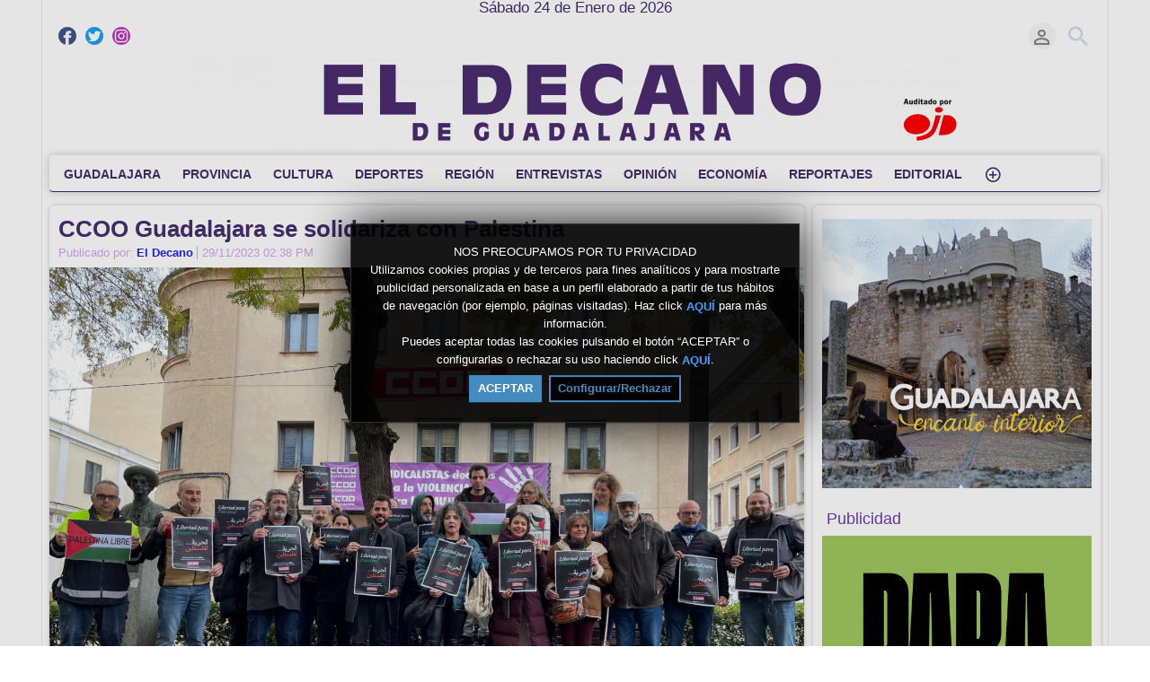

--- FILE ---
content_type: text/html; charset=UTF-8
request_url: https://eldecanodeguadalajara.com/index.php/news/5116/ccoo-guadalajara-se-solidariza-con-palestina/
body_size: 13939
content:
<!DOCTYPE HTML>
<html lang="es" dir="ltr" class="v2 fe ltr ">
<head>
<meta charset="utf-8">
<title>CCOO Guadalajara se solidariza con Palestina | EL DECANO DE GUADALAJARA</title>
<meta name="description" content="La Unión Provincial se suma a las concentraciones realizadas en las cinco capitales de la región con motivo de la conmemoración, hoy miércoles, del Día Internacional de Solidaridad con el Pueblo Palestino     Hoy miércoles 29 se conmemora el Día Intern..." >
<meta name="keywords" content="ccoo,guadalajara,palestina,refugiados,israel,onu" >
<meta http-equiv=X-UA-Compatible content="IE=edge">
<meta name="viewport" content="width=device-width, initial-scale=1">
<link rel="canonical" href="https://eldecanodeguadalajara.com/index.php/news/5116/ccoo-guadalajara-se-solidariza-con-palestina/" />
<meta name="twitter:card" content="summary">
<meta name="twitter:site" content="@ElDecanodeGuad1">
<meta name="twitter:title" content="CCOO Guadalajara se solidariza con Palestina | EL DECANO DE GUADALAJARA">
<meta name="twitter:description" content="La Unión Provincial se suma a las concentraciones realizadas en las cinco capitales de la región con motivo de la conmemoración, hoy miércoles, del Día Internacional de Solidaridad con el Pueblo Palestino     Hoy miércoles 29 se conmemora el Día Intern...">
<meta name="twitter:image:src" content="https://eldecanodeguadalajara.com/uploads/images/news_5116_1701265210_social.jpg">
<meta name="twitter:url" content="https://eldecanodeguadalajara.com/index.php/news/5116/ccoo-guadalajara-se-solidariza-con-palestina/">
<meta property="og:site_name" content="EL DECANO DE GUADALAJARA"/>
<meta property="og:url" content="https://eldecanodeguadalajara.com/index.php/news/5116/ccoo-guadalajara-se-solidariza-con-palestina/" />
<meta property="og:title" content="CCOO Guadalajara se solidariza con Palestina | EL DECANO DE GUADALAJARA"/>
<meta property="og:description" content="La Unión Provincial se suma a las concentraciones realizadas en las cinco capitales de la región con motivo de la conmemoración, hoy miércoles, del Día Internacional de Solidaridad con el Pueblo Palestino     Hoy miércoles 29 se conmemora el Día Intern..."/>
<meta property="og:updated_time" content="2023-11-29T14:45:12+01:00" />
<meta property="og:image" content="https://eldecanodeguadalajara.com/uploads/images/news_5116_1701265210_social.jpg"/>
<meta property="og:image:width" content="711"/>
<meta property="og:image:height" content="533"/>
<link rel="image_src" href="https://eldecanodeguadalajara.com/uploads/images/news_5116_1701265210_social.jpg" />
<meta property="og:type" content="article"/>
<meta property="article:tag" content="ccoo"/>
<meta property="article:tag" content="guadalajara"/>
<meta property="article:tag" content="palestina"/>
<meta property="article:tag" content="refugiados"/>
<meta property="article:tag" content="israel"/>
<meta property="article:tag" content="onu"/>
<link rel="stylesheet" href="https://eldecanodeguadalajara.com/public/frontend/v2/css_default/_main.css?pb=3999e7fa1de03eda99150ac58a1ac018"/>
<link rel="stylesheet" href="https://eldecanodeguadalajara.com/public/frontend/v2/fonts/icomoon/icomoon.css">
<link rel="stylesheet" href="https://eldecanodeguadalajara.com/public/frontend/v2/css_default/modal.css?pb=3999e7fa1de03eda99150ac58a1ac018"/>
<script>var elm=document.getElementsByTagName('html'); if(elm[0].dir=='rtl'||elm[0].style.direction=='rtl') document.write('<link rel="stylesheet" href="https://eldecanodeguadalajara.com/public/frontend/v2/css_default/_main_rtl.css?pb=3999e7fa1de03eda99150ac58a1ac018"/>');</script>
<link id="styler" rel="stylesheet" type="text/css" href="https://eldecanodeguadalajara.com/uploads/docs/style_1665483232.css"/>
<link rel="icon" href="https://eldecanodeguadalajara.com/favicon.ico">
<link rel="icon" href="https://eldecanodeguadalajara.com/apple-touch-icon-precomposed.png">
<link rel="apple-touch-icon-precomposed" href="https://eldecanodeguadalajara.com/apple-touch-icon-precomposed.png">
<link rel="apple-touch-icon" href="https://eldecanodeguadalajara.com/apple-touch-icon.png">
<script>
var SITE_BASE_URL = "https://eldecanodeguadalajara.com/";
var PUBLIC_COMMON_BASE_URL = "https://eldecanodeguadalajara.com/public/common/";
var THEME_BASE_URL = "https://eldecanodeguadalajara.com/public/frontend/v2/";
var HTML5_WEBM_ENABLED = 01;
var HTML5_DASH_ENABLED = 00;
var PRODUCT_BUILD_ID = "3999e7fa1de03eda99150ac58a1ac018";
</script>
<script src="https://eldecanodeguadalajara.com/langs/frontend/es/k_lang.js?pb=3999e7fa1de03eda99150ac58a1ac018"></script>
<script src="https://ajax.googleapis.com/ajax/libs/jquery/1.12.4/jquery.min.js"></script><script>window.jQuery || document.write('<script src="https://eldecanodeguadalajara.com/public/common/js/jquery-1.12.4.min.js"><\/script>');</script>
<script src="https://ajax.googleapis.com/ajax/libs/jqueryui/1.12.1/jquery-ui.min.js"></script><script>window.jQuery.ui || document.write('<script src="https://eldecanodeguadalajara.com/public/common/js/jquery-ui-1.12.1.min.js"><\/script>');</script>
<script src="https://eldecanodeguadalajara.com/public/common/js/k_common.js?pb=3999e7fa1de03eda99150ac58a1ac018"></script>
<script src="https://eldecanodeguadalajara.com/public/common/js/k_clip_preview.js"></script>
<script src="https://eldecanodeguadalajara.com/public/frontend/v2/js/main.js?pb=3999e7fa1de03eda99150ac58a1ac018"></script>
<link rel="stylesheet" href="https://eldecanodeguadalajara.com/public/common/js/k_cookies_notice.css"/>
<script>
var PRIVACY_POLICY_URL = "https://eldecanodeguadalajara.com/index.php/portal/p/2/";
var COOKIES_POLICY_URL = "https://eldecanodeguadalajara.com/index.php/portal/p/4/";
</script>
<script src="https://eldecanodeguadalajara.com/public/common/js/k_cookies_notice.js" async></script>
<script>
runHTMLHeadFuncs();
</script>
<!--[if lt IE 9]>
<script src="https://eldecanodeguadalajara.com/public/frontend/v2/js/respond.min.js"></script>
<![endif]-->
<script>if(typeof(stf)=="function"){stf();}if(typeof(stfi)=="function"){stfi();}</script><link rel="stylesheet" href="https://eldecanodeguadalajara.com/public/frontend/v2/eldecano.css"></link>
<style>
.mainMenu > li.destacado a { color:#f00;}
.views { display:none !important; }
</style>
<style>
@media screen and (max-width:760px)
{
.headerLogoArea.withBanner { display:block; }
.headerLogoArea.withBanner .headerLogo { display:none; }
}
</style>
<script type="application/ld+json">{ "@context" : "https://schema.org", "@type" : "Organization", "name" : "EL DECANO DE GUADALAJARA", "url" : "https://eldecanodeguadalajara.com/", "logo": "https://eldecanodeguadalajara.com/uploads/images/img_social_1751474308.png", "sameAs" : ["https://www.facebook.com/profile.php?id=100063727801534","https://twitter.com/ElDecanodeGuad1/","https://www.instagram.com/eldecanoguadalajara/"] }</script><script type="application/ld+json">{ "@context" : "https://schema.org", "@type" : "NewsArticle", "headline": "CCOO Guadalajara se solidariza con Palestina", "image" : ["https://eldecanodeguadalajara.com/uploads/images/news_5116_1701265210_social.jpg"], "datePublished" : "2023-11-29T14:38:47+01:00", "description" : "La Unión Provincial se suma a las concentraciones realizadas en las cinco capitales de la región con motivo de la conmemoración, hoy miércoles, del Día Internacional de Solidaridad con el Pueblo Palestino     Hoy miércoles 29 se conmemora el Día Intern..." }</script><script src="https://eldecanodeguadalajara.com/public/common/js/unveil/jquery.unveil.js"></script><script>
runLazyLoad=function() { $("img").unveil(50, function() { $(this).load(function() { this.style.opacity = 1; $("body").trigger("_lazyloadimageload",{}); }); }); }; $(document).ready(function(){ runLazyLoad(); }); </script>
<link rel="stylesheet" href="https://eldecanodeguadalajara.com/public/frontend/v2/css_default/k_notifications.css?pb=3999e7fa1de03eda99150ac58a1ac018"/>
<link rel="alternate" type="application/rss+xml" title="EL DECANO DE GUADALAJARA - RSS Feed Global" href="https://eldecanodeguadalajara.com/rss.php" />
<link rel="alternate" type="application/rss+xml" title="CCOO Guadalajara se solidariza con Palestina | EL DECANO DE GUADALAJARA - RSS Feed de Galerías" href="https://eldecanodeguadalajara.com/rss.php?type=galleries" />
<link rel="alternate" type="application/rss+xml" title="CCOO Guadalajara se solidariza con Palestina | EL DECANO DE GUADALAJARA - RSS Feed de noticias" href="https://eldecanodeguadalajara.com/rss.php?type=news" />
<link rel="alternate" type="application/rss+xml" title="CCOO Guadalajara se solidariza con Palestina | EL DECANO DE GUADALAJARA - RSS Feed de eventos" href="https://eldecanodeguadalajara.com/rss.php?type=events" />
<link rel="stylesheet" type="text/css" href="https://eldecanodeguadalajara.com/public/common/js/zoombox/zoombox.css"/>
<script src="https://eldecanodeguadalajara.com/public/common/js/zoombox/zoombox.js"></script>
<script>$("html").removeClass("VMList");</script>
</head>
<body>
<div class="pageWrapper">
<header>
<div class="headerArea">
<div class="mobileMenuWrapper">
<nav>
<div class="mobileMenu inactive">
<a href="#" id="mobileMenuCloseButton" class="mobileMenuCloseButton"><i class="icon-close"></i></a>
<a href="https://eldecanodeguadalajara.com/" class="headerMiniLogo"><img src="https://eldecanodeguadalajara.com/uploads/images/logo_site_small_1755775988.png" class="logo" alt="EL DECANO DE GUADALAJARA" title="EL DECANO DE GUADALAJARA" ></a>
<div class="clearFix"></div>
<form id="miniSearchForm" name="miniSearchForm" class="miniSearchForm" action="" method="get" >
<a href="#" class="searchButton" title="Buscar"><i class="icon-search"></i></a>
<input name="miniSearchField" id="miniSearchField" class="miniSearchField" value="" title="Buscar" />
</form>
<ul class="mobileMenuItems">
</ul>
<div class="followUsButtons">
</div>
</div>
</nav>
<div class="mobileMenuOverlay inactive"></div>
</div>
<div class="headerBarWrapper">
<div class="headerBar">
<a class="slidingMenuToggle"><i class="icon icon-menu"></i></a>
<ul id="followUsButtons" class="followUsButtons">
<li><a href="https://www.facebook.com/profile.php?id=100063727801534" title="Síguenos (Facebook)" alt="Síguenos (Facebook)" class="follow_us_icon follow_us_facebook_icon" target="_blank" ></a></li>
<li><a href="https://twitter.com/ElDecanodeGuad1/" title="Síguenos (Twitter)" alt="Síguenos (Twitter)" class="follow_us_icon follow_us_twitter_icon" target="_blank" ></a></li>
<li><a href="https://www.instagram.com/eldecanoguadalajara/" title="Síguenos (Instagram)" alt="Síguenos (Instagram)" class="follow_us_icon follow_us_instagram_icon" target="_blank" ></a></li>
<li><a href="https://eldecanodeguadalajara.com/rss.php" title="Suscribir (Feed Global de la WebTV)" class="follow_us_icon follow_us_rss" target="_blank"></a></li>
</ul>
<ul class="headerSearch">
<li class="headerSearchButtonWrapper withGenericFloatingSubmenu sticky"><a href="#" class="headerSearchButton genericFloatingSubmenuButton" title="Buscar"><i class="icon-search"></i></a>
<ul class="headerSearchBox genericFloatingSubmenu submenuAlignRight withArrow">
<li>
<form id="searchForm" name="searchForm" class="searchForm" action="https://eldecanodeguadalajara.com/index.php/portal/search/" method="get" >
<a href="#" class="searchButton" title="Buscar"><i class="icon-search"></i></a>
<ul id="searchMode" class="searchMode">
<li class="withGenericFloatingSubmenu"><a href="#" id="searchModeButton" class="searchModeButton genericFloatingSubmenuButton"><i class="icon-keyboard_arrow_down"></i></a>
<ul id="searchModeMenu" class="genericFloatingSubmenu submenuAlignRight withArrow">
<li><a href="#" id="searchModeVideos">Vídeos</a></li>
<li><a href="#" id="searchModeChannels">Canales</a></li>
<li><a href="#" id="searchModePages">Páginas</a></li>
<li><a href="#" id="searchModeGalleries">Galerías</a></li>
<li><a href="#" id="searchModeNews">Noticia</a></li>
<li><a href="#" id="searchModeEvents">Eventos</a></li>
<li><a href="#" id="searchModeAll">Todo</a></li>
</ul>
</li>
</ul>
<input name="iq" id="searchField" class="searchField" value="" title="Buscar" tabindex="-1" />
<input name="go" id="go" type="hidden" value="portal" />
<input name="do" id="do" type="hidden" value="search" />
<input name="searchFormGUI" id="searchFormGUI" type="hidden" value="desktop" />
<input name="searchFormFUrlStyle" id="searchFormFUrlStyle" type="hidden" value="default" />
<input name="searchFormBaseUrl" id="searchFormBaseUrl" type="hidden" value="https://eldecanodeguadalajara.com/" />
</form>
</li>
</ul>
</li>
</ul>
<ul class="headerUserMenu">
<li class="withGenericFloatingSubmenu"><a href="#" class="loggedOutUserButton genericFloatingSubmenuButton"><i class="icon-person_outline"></i></a>
<ul class="genericFloatingSubmenu submenuAlignRight withArrow">
<li><a href="https://eldecanodeguadalajara.com/index.php/portal/login/" ><span>Iniciar sesión</span> <i class="icon-input"></i></a></li>
<li style=""><a href="https://eldecanodeguadalajara.com/index.php/portal/register/" ><span>Registro</span> <i class="icon-person_add"></i></a></li>
</ul>
</li>
</ul>
<a href="https://eldecanodeguadalajara.com/" class="headerMiniLogo"><img src="https://eldecanodeguadalajara.com/uploads/images/logo_site_small_1755775988.png" class="logo" alt="EL DECANO DE GUADALAJARA" title="EL DECANO DE GUADALAJARA" ></a>
</div>
</div>
<div class="headerBarWrapperPlaceholder"></div>
<div class="headerLogoAreaWrapper">
<div class="headerLogoArea logoCenter">
<div id="headerBanner" class="headerBanner" style="display:none; "></div>
<a href="https://eldecanodeguadalajara.com/" class="headerLogo"><img src="https://eldecanodeguadalajara.com/uploads/images/logo_site_1751474475.png" class="logo" alt="EL DECANO DE GUADALAJARA" title="EL DECANO DE GUADALAJARA" ></a>
</div>
</div>
<nav>
<ul id="allHeaderMenuItems" style="display:none;">
<li class="itemf5397abfde381467b9765f4fcd36f75f"><a href="https://eldecanodeguadalajara.com/index.php/c/guadalajara-1/" target="_top" ><span>GUADALAJARA </span></a>
</li>
<li class="item38b3ae2cee716a218bc53eb627023913"><a href="https://eldecanodeguadalajara.com/index.php/c/provincia-8/" target="_top" ><span>PROVINCIA </span></a>
</li>
<li class="itemae5f39dda9c22e10eeba8774c840a195"><a href="https://eldecanodeguadalajara.com/index.php/c/cultura-4/" target="_top" ><span>CULTURA </span></a>
</li>
<li class="iteme1e8179c40d1feac578cb8437b5b1dd9"><a href="https://eldecanodeguadalajara.com/index.php/c/deportes-5/" target="_top" ><span>DEPORTES </span></a>
</li>
<li class="itemcad58da1c89fbb239772cf9613e902be"><a href="https://eldecanodeguadalajara.com/index.php/c/región-3/" target="_top" ><span>REGIÓN </span></a>
</li>
<li class="item205e9fd72227b3c37bf7a499d1a3c72c"><a href="https://eldecanodeguadalajara.com/index.php/c/entrevistas-6/" target="_top" ><span>ENTREVISTAS </span></a>
</li>
<li class="item06badb5fac874afe77ec5ec928da7583"><a href="https://eldecanodeguadalajara.com/index.php/c/opinión-7/" target="_top" ><span>OPINIÓN </span></a>
</li>
<li class="itemfeef6f975bd2d2d1efa6a6e6ae8ae756"><a href="https://eldecanodeguadalajara.com/index.php/c/economía-12/" target="_top" ><span>ECONOMÍA </span></a>
</li>
<li class="item22e24c2669c54ac6934a16f189b41f44"><a href="https://eldecanodeguadalajara.com/index.php/c/reportajes-13/" target="_top" ><span>REPORTAJES </span></a>
</li>
<li class="item3825fa21e419027099e05e4e529bcca4"><a href="https://eldecanodeguadalajara.com/index.php/c/editorial-11/" target="_top" ><span>EDITORIAL </span></a>
</li>
<li class="item17e225e3ca6783f8916aac053257a59d destacado"><a href="https://eldecanodeguadalajara.com/index.php/c/nacional-26/" target="_top" ><span>NACIONAL </span></a>
</li>
<li class="moreButton"><a href="#" title="Más"><i class="icon-control_point"></i></a></li>
<li class="homeButton"><a href="" target="_blank" rel="nofollow" ><span></span></a></li>
</ul>
<div class="headerMenuWrapper">
<ul id="headerMenu" class="headerMenu mainMenu">
</ul>
</div>
<div class="headerMenuExtraWrapper" style="display:none;">
<ul id="headerMenuExtra" class="headerMenuExtra mainMenu">
</ul>
<div class="clearFix"></div>
</div>
</nav>
</div>
</header>
<section>
<div class="pageBodyWrapper">
<div class="pageBody">
<div class="columnWrapper">
<div class="column mainColumn topSpace">
<section><div>
<div class="box">
<div class="mainHeadingWrapper newsEventHeading inside">
<div class="mainHeading">
<div class="extra">
<div class="rssFeed"><a href="https://eldecanodeguadalajara.com/rss.php?type=news" title="Suscribir (Feed de noticias)"><span>RSS</span><i class="icon-rss_feed"></i></a></div>
</div>
<h1 class="title">CCOO Guadalajara se solidariza con Palestina</h1>
<div class="publishInfo dim">
<div class="by">Publicado por: <a href="https://eldecanodeguadalajara.com/index.php/portal/user/7/el-decano/">El Decano</a></div>
<div class="date">29/11/2023 02:38 PM</div>
<div class="views">Reprods.: 126</div>
</div>
</div>
<div class="clearFix"></div>
<div class="image" style="">
<a href="#" data-zoombox-img-src="https://eldecanodeguadalajara.com/uploads/images/news_5116_1701265210_poster.jpg" class="zoombox zgallery1" title="El sindicato se ha concentrado hoy en apoyo a Palestina//Imagen: CCOO CLM."><img src="https://eldecanodeguadalajara.com/uploads/images/news_5116_1701265210_poster.jpg" alt="El sindicato se ha concentrado hoy en apoyo a Palestina//Imagen: CCOO CLM." ></a>
<div class="imageFooter dim" style="">El sindicato se ha concentrado hoy en apoyo a Palestina//Imagen: CCOO CLM.</div>
</div>
</div>
<div class="boxContent padded mainText">
<p><strong>La Uni&oacute;n Provincial se suma a las concentraciones realizadas en las cinco capitales de la regi&oacute;n con motivo de la conmemoraci&oacute;n, hoy mi&eacute;rcoles, del D&iacute;a Internacional de Solidaridad con el Pueblo Palestino</strong></p>
<p>&nbsp;</p>
<p>&nbsp;</p>
<p>Hoy mi&eacute;rcoles 29 se conmemora el D&iacute;a Internacional de solidaridad con el pueblo palestino y por ello las sedes de Comisiones Obreras han acogido a mediod&iacute;a concentraciones en las que el sindicato ha denunciado la situaci&oacute;n de emergencia que vive la poblaci&oacute;n civil desde hace m&aacute;s de un mes, "en un conflicto ante el que la comunidad internacional puede y debe hacer mucho m&aacute;s"</p>
<p>&nbsp;</p>
<p>En las concentraciones de este mediod&iacute;a en las cinco provincias y en todo el pa&iacute;s el sindicato remarca la denuncia de un conflicto agravado cuando se cumplen 75 a&ntilde;os del plan de Naciones Unidas que dividi&oacute; en dos partes la Palestina hist&oacute;rica, impulsando la creaci&oacute;n de un Estado jud&iacute;o y otro &aacute;rabe. "Desde entonces no han dejado de ocurrir flagrantes violaciones de los derechos humanos en los territorios ocupados palestinos, una situaci&oacute;n que se ha vuelto especialmente dolorosa en las &uacute;ltimas semanas".</p>
<p>&nbsp;</p>
<p>El sindicato subraya que la poblaci&oacute;n en la Franja de Gaza vive una de las peores masacres desde la usurpaci&oacute;n de su territorios, y ocurre con la impasibilidad de buena parte de la comunidad internacional, mientras siguen sin cumplirse los convenios, normas internacionales y acuerdos humanitarios: "CCOO denuncia hoy la masacre contra mujeres, menores, hospitales y escuelas en la Franja de Gaza, condena en los t&eacute;rminos m&aacute;s en&eacute;rgicos los cr&iacute;menes de la ocupaci&oacute;n israel&iacute;, y expresa su solidaridad con el pueblo palestino".</p>
<p>&nbsp;</p>
<p>CCOO exige asimismo, "el fin de las violaciones permanentes de los derechos humanos de la poblaci&oacute;n palestina por parte de Israel, de la limpieza &eacute;tnica que se practica sobre el pueblo palestino desde hace ya m&aacute;s de siete d&eacute;cadas, y de la instalaci&oacute;n de un r&eacute;gimen de apartheid en Palestina. &nbsp;Es momento de insistir en la necesidad de un alto el fuego permanente, la apertura de corredores humanitarios, y el cumplimiento del derecho internacional y humanitario".</p>
<p>&nbsp;</p>
</div>
<div class="boxContent padded">
<div style="display:none; ">
<h3 class="sectionTitle">Vídeos de la noticia</h3>
<div class="itemListWrapper genericList directlyRelatedVideosList">
<ul class="itemList noPadding jsLimitImageHeightFromSmallest jsLIHFS_vCenter">
</ul>
</div>
</div>
<div style="display:none; ">
<h3 class="sectionTitle">Imágenes de la noticia</h3>
<div class="itemListWrapper genericList galleryImageList">
<ul class="itemList noPadding jsLimitImageHeightFromSmallest jsLIHFS_vCenter">
</ul>
</div>
</div>
<div class="documents" style="display:none; ">
<h3 class="sectionTitle">Documentos de la noticia</h3>
<div class="itemListWrapper relatedList fileList">
<ul class="itemList noPadding">
</ul>
</div>
</div>
<div class="itemCategoriesTitle" style="">Categorías:</div>
<ul class="itemCategories" style="">
<li>
<span style="display:none; ">&raquo;</span> <a href="https://eldecanodeguadalajara.com/index.php/c/guadalajara-1/">GUADALAJARA</a>
<br>
</li>
<li>
<span style="display:none; ">&raquo;</span> <a href="https://eldecanodeguadalajara.com/index.php/c/región-3/">REGIÓN</a>
<br>
</li>
</ul>
<div class="itemTagsTitle" style="">Tags:</div>
<ul class="itemTags" style="">
<li><a href="https://eldecanodeguadalajara.com/index.php/portal/searchNews/(tag)ccoo/">ccoo</a></li>
<li><a href="https://eldecanodeguadalajara.com/index.php/portal/searchNews/(tag)guadalajara/">guadalajara</a></li>
<li><a href="https://eldecanodeguadalajara.com/index.php/portal/searchNews/(tag)palestina/">palestina</a></li>
<li><a href="https://eldecanodeguadalajara.com/index.php/portal/searchNews/(tag)refugiados/">refugiados</a></li>
<li><a href="https://eldecanodeguadalajara.com/index.php/portal/searchNews/(tag)israel/">israel</a></li>
<li><a href="https://eldecanodeguadalajara.com/index.php/portal/searchNews/(tag)onu/">onu</a></li>
</ul>
</div>
</div>
<aside>
<div class="box topSpace" style="">
<div class="boxTitle"><h3>Compartir</h3></div>
<div class="boxContent paddedLRB">
<div class="socialWidgets">
<div id="widgetFBLike" class="socialWidget facebook">
</div>
<div id="widgetGPlus" class="socialWidget google">
</div>
<div id="widgetTwitter" class="socialWidget twitter">
</div>
</div>
<div class="socialSharingButtons" id="socialSharingButtons"></div>
</div>
</div>
</aside>
<div class="box topSpace">
<div class="boxContent padded">
<div class="prevNextItems">
<div class="prevItem"><a href="https://eldecanodeguadalajara.com/index.php/news/5115/baeza-“los-cien-puestos-de-trabajo-solicitados-por-guarinos-para-el-plan-de-empleo-de-la-jccm-son-irrisorios”/" style="" title="{k.html.newsevent_previous_item_title">&lt; Noticia anterior</a></div><div class="returnToItemList"><a href="https://eldecanodeguadalajara.com/index.php/news/" >Noticias</a></div><div class="nextItem"><a href="https://eldecanodeguadalajara.com/index.php/news/5118/spain-up-nation-continúa-su-gira-en-guadalajara-“queremos-acabar-con-la-brecha-de-género-y-la-brecha-territorial-en-el-emprendimiento”/" style="" title="Spain Up Nation continúa su gira en Guadalajara: “Queremos acabar con la brecha de género y la brecha territorial en el emprendimiento”">Siguiente noticia &gt;</a></div>
</div>
</div>
</div>
<aside>
<div class="box topSpace topPadding bottomPadding midPageBanner" style="display:none; "></div>
</aside>
<div class="box topSpace relatedNewsAndEvents" style="">
<div class="boxTitle"><h3>Noticias relacionadas</h3></div>
<div class="boxContent paddedLRB">
<div class="newseventResults">
<div class="itemListWrapper relatedList newsList">
<ul class="itemList noPadding">
<li class="item news" data-id="news_17104">
<div class="image" style=""><a href="https://eldecanodeguadalajara.com/index.php/news/17104/el-cd-guadalajara-se-juega-mucho-más-que-tres-puntos-ante-la-ponferradina/"><img class="lazyload" src="https://eldecanodeguadalajara.com/public/common/images/spc.gif" data-src="https://eldecanodeguadalajara.com/uploads/images/news_17104_1769183064_thumb.jpg" alt="El CD Guadalajara se juega mucho más que tres puntos ante la Ponferradina"></a></div>
<div class="text">
<h4 class="title"><a href="https://eldecanodeguadalajara.com/index.php/news/17104/el-cd-guadalajara-se-juega-mucho-más-que-tres-puntos-ante-la-ponferradina/">El CD Guadalajara se juega mucho más que tres puntos ante la Ponferradina</a></h4>
<div class="date dim timeago" data-datetime="2026-01-23T16:44:01+0100">23/01/2026</div>
</div>
</li><li class="item news" data-id="news_17077">
<div class="image" style=""><a href="https://eldecanodeguadalajara.com/index.php/news/17077/aviso-amarillo-por-nieve-en-toda-la-provincia-de-guadalajara/"><img class="lazyload" src="https://eldecanodeguadalajara.com/public/common/images/spc.gif" data-src="https://eldecanodeguadalajara.com/uploads/images/news_17077_1769115773_thumb.jpg" alt="Aviso amarillo por nieve en toda la provincia de Guadalajara"></a></div>
<div class="text">
<h4 class="title"><a href="https://eldecanodeguadalajara.com/index.php/news/17077/aviso-amarillo-por-nieve-en-toda-la-provincia-de-guadalajara/">Aviso amarillo por nieve en toda la provincia de Guadalajara</a></h4>
<div class="date dim timeago" data-datetime="2026-01-23T10:12:12+0100">23/01/2026</div>
</div>
</li><li class="item news" data-id="news_17072">
<div class="image" style=""><a href="https://eldecanodeguadalajara.com/index.php/news/17072/los-últimos-chubascos-desaceleran-las-pérdidas-en-las-reservas-de-agua-de-guadalajara/"><img class="lazyload" src="https://eldecanodeguadalajara.com/public/common/images/spc.gif" data-src="https://eldecanodeguadalajara.com/uploads/images/news_17072_1769088344_thumb.jpg" alt="Los últimos chubascos desaceleran las pérdidas en las reservas de agua de Guadalajara"></a></div>
<div class="text">
<h4 class="title"><a href="https://eldecanodeguadalajara.com/index.php/news/17072/los-últimos-chubascos-desaceleran-las-pérdidas-en-las-reservas-de-agua-de-guadalajara/">Los últimos chubascos desaceleran las pérdidas en las reservas de agua de Guadalajara</a></h4>
<div class="date dim timeago" data-datetime="2026-01-22T14:21:06+0100">22/01/2026</div>
</div>
</li><li class="item news" data-id="news_17065">
<div class="image" style=""><a href="https://eldecanodeguadalajara.com/index.php/news/17065/adif-restablece-la-velocidad-en-la-mayor-parte-del-trazado-de-la-línea-de-av-madrid-barcelona-a-su-paso-por-guadalajara/"><img class="lazyload" src="https://eldecanodeguadalajara.com/public/common/images/spc.gif" data-src="https://eldecanodeguadalajara.com/uploads/images/news_17065_1769079578_thumb.jpg" alt="Adif restablece la velocidad en la mayor parte del trazado de la línea de AV Madrid-Barcelona, a su paso por Guadalajara"></a></div>
<div class="text">
<h4 class="title"><a href="https://eldecanodeguadalajara.com/index.php/news/17065/adif-restablece-la-velocidad-en-la-mayor-parte-del-trazado-de-la-línea-de-av-madrid-barcelona-a-su-paso-por-guadalajara/">Adif restablece la velocidad en la mayor parte del trazado de la línea de AV Madrid-Barcelona, a su paso por Guadalajara</a></h4>
<div class="date dim timeago" data-datetime="2026-01-22T11:37:43+0100">22/01/2026</div>
</div>
</li><li class="item news" data-id="news_17054">
<div class="image" style=""><a href="https://eldecanodeguadalajara.com/index.php/news/17054/el-gobierno-regional-tramita-la-declaración-de-cinco-nuevos-‘municipios-turísticos-en-la-provincia-de-guadalajara/"><img class="lazyload" src="https://eldecanodeguadalajara.com/public/common/images/spc.gif" data-src="https://eldecanodeguadalajara.com/uploads/images/news_17054_1769009086_thumb.jpg" alt="El Gobierno regional tramita la declaración de cinco nuevos ‘Municipios Turísticos’ en la provincia de Guadalajara"></a></div>
<div class="text">
<h4 class="title"><a href="https://eldecanodeguadalajara.com/index.php/news/17054/el-gobierno-regional-tramita-la-declaración-de-cinco-nuevos-‘municipios-turísticos-en-la-provincia-de-guadalajara/">El Gobierno regional tramita la declaración de cinco nuevos ‘Municipios Turísticos’ en la provincia de Guadalajara</a></h4>
<div class="date dim timeago" data-datetime="2026-01-21T16:11:33+0100">21/01/2026</div>
</div>
</li>
</ul>
</div>
</div>
</div>
</div>
<div class="box topSpace relatedVideos" style="display:none; ">
<div class="boxTitle"><h3>Más vídeos relacionados</h3></div>
<div class="boxContent paddedLRB">
<div class="videoResults">
<div class="itemListWrapper relatedList clipList">
<ul class="itemList noPadding">
</ul>
</div>
</div>
</div>
</div>
<aside>
<div class="box topSpace comments" style="display:none; ">
<div class="boxTitle">
<h3>Comentarios</h3>
</div>
<div class="FBCommentsWrapper">
<div id="fb-root_disabled"></div>
<div class="fb-comments_disabled" data-href="https://eldecanodeguadalajara.com/index.php/news/5116/ccoo-guadalajara-se-solidariza-con-palestina/" data-num-posts="4" data-width="100%"></div>
</div>
<div class="DQCommentsWrapper">
<div id="disqus_thread_disabled"></div>
</div>
</div>
</aside>
</div></section>
</div>
<div class="column sideColumn topSpace">
<aside><div>
<div class="box topSpace sideBarBanner" style="display:none; "></div>
<div class="box topSpace widget noTitle widget_114">
<div class="widgetTitle" style=""><h3>Fitur</h3></div>
<div class="widgetContent"><a href="https://www.turismoenguadalajara.es/" data-kaf-id="4382" target="_blank" rel="" title=""><img src="https://eldecanodeguadalajara.com/uploads/assorted/upload_5_4382_1768552972.gif" width="100%" height="" data-kaf-id="4382" data-kaf-name="upload_5_4382_1768552972.gif" alt="" /></a></div>
<div class="clearFix"></div>
</div>
<div class="box topSpace widget widget_156">
<div class="widgetTitle" style=""><h3>Publicidad</h3></div>
<div class="widgetContent"><a href="https://ad.doubleclick.net/ddm/trackclk/N5132.4046251ELDECANODEGUADALAJ0/B34900483.438285587;dc_trk_aid=631690921;dc_trk_cid=231014164;dc_lat=;dc_rdid=;tag_for_child_directed_treatment=;tfua=;gdpr=${GDPR};gdpr_consent=${GDPR_CONSENT_755};ltd=;dc_tdv=1" data-kaf-id="3268" target="_top" rel="" title=""><img src="https://eldecanodeguadalajara.com/uploads/assorted/upload_4_3268_1742814758.gif" width="100%" height="" data-kaf-id="3268" data-kaf-name="upload_4_3268_1742814758.gif" alt="" /></a>
<IMG SRC="https://ad.doubleclick.net/ddm/trackimp/N5132.4046251ELDECANODEGUADALAJ0/B34900483.438285587;dc_trk_aid=631690921;dc_trk_cid=231014164;ord=[timestamp];dc_lat=;dc_rdid=;tag_for_child_directed_treatment=;tfua=;gdpr=${GDPR};gdpr_consent=${GDPR_CONSENT_755};ltd=;dc_tdv=1?" attributionsrc BORDER="0" HEIGHT="1" WIDTH="1" ALT="Advertisement">
</div>
<div class="clearFix"></div>
</div>
<div class="box topSpace widget widget_130">
<div class="widgetTitle" style=""><h3>Publicidad</h3></div>
<div class="widgetContent"><a href="https://eldecanodeguadalajara.com/" data-kaf-id="3677" target="_blank" rel="" title=""><img src="https://eldecanodeguadalajara.com/uploads/assorted/upload_3_3677_1749115005.gif" width="100%" height="" data-kaf-id="3677" data-kaf-name="upload_3_3677_1749115005.gif" alt="" /></a></div>
<div class="clearFix"></div>
</div>
<div class="box topSpace widget widget_81">
<div class="widgetTitle" style=""><h3>Publicidad</h3></div>
<div class="widgetContent"><a href="https://eldecanodeguadalajara.com/" data-kaf-id="1775" target="_blank" rel="" title=""><img src="https://eldecanodeguadalajara.com/uploads/assorted/upload_3_1775_1708695930.gif" width="100%" height="" data-kaf-id="1775" data-kaf-name="upload_3_1775_1708695930.gif" alt="" /></a></div>
<div class="clearFix"></div>
</div>
<div class="box topSpace widget noTitle widget_11">
<div class="widgetTitle" style=""><h3>OPINIÓN</h3></div>
<div class="widgetContent"><a href="https://eldecanodeguadalajara.com/index.php/c/opinión-7/" data-kaf-id="30" target="_top" rel="" title="OPINIÓN"><img src="https://eldecanodeguadalajara.com/uploads/assorted/upload_2_30_1666611525.jpg" width="100%" height="" data-kaf-id="30" data-kaf-name="upload_2_30_1666611525.jpg" alt="OPINIÓN" /></a></div>
<div class="clearFix"></div>
</div>
<div class="box topSpace widget noTitle widget_12">
<div class="widgetTitle" style=""><h3>EDITORIAL</h3></div>
<div class="widgetContent"><a href=https://eldecanodeguadalajara.com/index.php/c/editorial-11/ data-kaf-id="31" target="_top" rel="" title="EDITORIAL"><img src="https://eldecanodeguadalajara.com/uploads/assorted/upload_2_31_1666611901.jpg" width="100%" height="" data-kaf-id="31" data-kaf-name="upload_2_31_1666611901.jpg" alt="EDITORIAL" /></a></div>
<div class="clearFix"></div>
</div>
<div class="box topSpace widget noTitle widget_40">
<div class="widgetTitle" style=""><h3>AGENDA CULTURAL</h3></div>
<div class="widgetContent"><a href="https://eldecanodeguadalajara.com/index.php/c/agenda-cultural-16/" data-kaf-id="506" target="_top" rel="" title="AGENDA CULTURAL"><img src="https://eldecanodeguadalajara.com/uploads/assorted/upload_1_1973_1714993721.jpg" width="100%" height="" data-kaf-id="1973" data-kaf-name="upload_1_1973_1714993721.jpg" alt="Agenda Cultura" /></a></div>
<div class="clearFix"></div>
</div>
<div class="box topSpace widget noTitle widget_133">
<div class="widgetTitle" style=""><h3>NOTICIAS NACIONALES</h3></div>
<div class="widgetContent"><a href="https://eldecanodeguadalajara.com/index.php/c/nacional-26/" data-kaf-id="3834" target="_top" rel="" title="NOTICIAS NACIONALES"><img src="https://eldecanodeguadalajara.com/uploads/assorted/upload_1_3834_1753283684.jpg" width="100%" height="" data-kaf-id="3834" data-kaf-name="upload_1_3834_1753283684.jpg" alt="NOTICIAS NACIONALES" /></a></div>
<div class="clearFix"></div>
</div>
<div class="box topSpace widget noTitle widget_53">
<div class="widgetTitle" style=""><h3>La Máquina del Tiempo</h3></div>
<div class="widgetContent"><a href="https://eldecanodeguadalajara.com/index.php/c/la-máquina-del-tiempo-25/" data-kaf-id="3037" target="_top" rel="" title="La Máquina del Tiempo"><img src="https://eldecanodeguadalajara.com/uploads/assorted/upload_1_3037_1738838377.jpg" width="100%" height="" data-kaf-id="3037" data-kaf-name="upload_1_3037_1738838377.jpg" alt="La Máquina del Tiempo" /></a></div>
<div class="clearFix"></div>
</div>
<div class="box topSpace widget noTitle widget_93">
<div class="widgetTitle" style=""><h3>Los vecinos denuncian</h3></div>
<div class="widgetContent"><a href="https://eldecanodeguadalajara.com/index.php/c/los-vecinos-denuncian-22/" data-kaf-id="1933" target="_top" rel="" title="Los Vecinos Denunciam"><img src="https://eldecanodeguadalajara.com/uploads/assorted/upload_1_1933_1714058178.jpg" width="100%" height="" data-kaf-id="1933" data-kaf-name="upload_1_1933_1714058178.jpg" alt="Los Vecinos Denunciam" /></a></div>
<div class="clearFix"></div>
</div>
<div class="box topSpace widget noTitle widget_138">
<div class="widgetTitle" style=""><h3>Rumbo al Eclipse Total</h3></div>
<div class="widgetContent"><a href="https://eldecanodeguadalajara.com/index.php/c/rumbo-al-eclipse-total-27/" data-kaf-id="3893" target="_top" rel="" title=""><img src="https://eldecanodeguadalajara.com/uploads/assorted/upload_1_3893_1755775529.jpg" width="100%" height="" data-kaf-id="3893" data-kaf-name="upload_1_3893_1755775529.jpg" alt="" /></a></div>
<div class="clearFix"></div>
</div>
<div class="box topSpace widget noTitle widget_39">
<div class="widgetTitle" style=""><h3>deportes titulo</h3></div>
<div class="widgetContent"><a href="https://eldecanodeguadalajara.com/index.php/c/deportes-5/" data-kaf-id="505" target="_top" rel="" title="deportes"><img src="https://eldecanodeguadalajara.com/uploads/assorted/upload_1_505_1677072053.jpg" width="100%" height="" data-kaf-id="505" data-kaf-name="upload_1_505_1677072053.jpg" alt="deportes" /></a></div>
<div class="clearFix"></div>
</div>
<div class="box topSpace widget noTitle widget_9">
<div class="widgetTitle" style=""><h3>DEPORTES</h3></div>
<div class="widgetContent">
<div class="itemListWrapper newsList">
<ul class="itemList">
<li class="item news" data-id="news_17104">
<div class="image">
<a href="https://eldecanodeguadalajara.com/index.php/news/17104/el-cd-guadalajara-se-juega-mucho-más-que-tres-puntos-ante-la-ponferradina/"><img class="lazyload" src="https://eldecanodeguadalajara.com/public/common/images/spc.gif" data-src="https://eldecanodeguadalajara.com/uploads/images/news_17104_1769183064_thumb.jpg" alt="El CD Guadalajara se juega mucho más que tres puntos ante la Ponferradina"></a>
</div>
<div class="stickers outside dim">
<div class="stickerFeatured" style="" title="Destacado"><i class="icon-star"></i></div>
</div>
<div class="text">
<h4 class="title"><a href="https://eldecanodeguadalajara.com/index.php/news/17104/el-cd-guadalajara-se-juega-mucho-más-que-tres-puntos-ante-la-ponferradina/">El CD Guadalajara se juega mucho más que tres puntos ante la Ponferradina</a></h4>
<div class="itemInfo">
<div class="date dim timeago" data-datetime="2026-01-23T16:44:01+0100">23/01/2026 04:44 PM</div>
</div>
<ul class="categories"></ul>
</div>
</li>
<li class="item news" data-id="news_16999">
<div class="image">
<a href="https://eldecanodeguadalajara.com/index.php/news/16999/el-derbi-cae-del-lado-del-guadalajara-b-y-el-azuqueca-sigue-sin-levantar-cabeza/"><img class="lazyload" src="https://eldecanodeguadalajara.com/public/common/images/spc.gif" data-src="https://eldecanodeguadalajara.com/uploads/images/news_16999_1768814881_thumb.jpg" alt="El derbi cae del lado del Guadalajara B y el Azuqueca sigue sin levantar cabeza"></a>
</div>
<div class="stickers outside dim">
<div class="stickerFeatured" style="display:none; " title="Destacado"><i class="icon-star"></i></div>
</div>
<div class="text">
<h4 class="title"><a href="https://eldecanodeguadalajara.com/index.php/news/16999/el-derbi-cae-del-lado-del-guadalajara-b-y-el-azuqueca-sigue-sin-levantar-cabeza/">El derbi cae del lado del Guadalajara B y el Azuqueca sigue sin levantar cabeza</a></h4>
<div class="itemInfo">
<div class="date dim timeago" data-datetime="2026-01-19T10:27:12+0100">19/01/2026 10:27 AM</div>
</div>
<ul class="categories"></ul>
</div>
</li>
<li class="item news" data-id="news_16996">
<div class="image">
<a href="https://eldecanodeguadalajara.com/index.php/news/16996/tras-el-tropiezo-en-lasesarre-el-cd-guadalajara-entra-en-una-semana-crucial/"><img class="lazyload" src="https://eldecanodeguadalajara.com/public/common/images/spc.gif" data-src="https://eldecanodeguadalajara.com/uploads/images/news_16996_1768814311_thumb.jpg" alt="Tras el tropiezo en Lasesarre, el CD Guadalajara entra en una semana crucial"></a>
</div>
<div class="stickers outside dim">
<div class="stickerFeatured" style="display:none; " title="Destacado"><i class="icon-star"></i></div>
</div>
<div class="text">
<h4 class="title"><a href="https://eldecanodeguadalajara.com/index.php/news/16996/tras-el-tropiezo-en-lasesarre-el-cd-guadalajara-entra-en-una-semana-crucial/">Tras el tropiezo en Lasesarre, el CD Guadalajara entra en una semana crucial</a></h4>
<div class="itemInfo">
<div class="date dim timeago" data-datetime="2026-01-19T10:17:36+0100">19/01/2026 10:17 AM</div>
</div>
<ul class="categories"></ul>
</div>
</li>
</ul>
<a href="https://eldecanodeguadalajara.com/index.php/c/deportes-news-5/1/" class="widgetMoreResults" style="">Más noticias</a>
</div>
</div>
<div class="clearFix"></div>
</div>
<div class="box topSpace widget noTitle widget_7">
<div class="widgetTitle" style=""><h3>Nuestro Twitter</h3></div>
<div class="widgetContent"><a class="twitter-timeline" data-width="300" data-height="530" href="https://twitter.com/ElDecanodeGuad1?ref_src=twsrc%5Etfw">Tweets by ElDecanodeGuad1</a> <script async src="https://platform.twitter.com/widgets.js" charset="utf-8"></script></div>
<div class="clearFix"></div>
</div>
<div class="box topSpace widget tags widget_1">
<div class="widgetTitle" style=""><h3>Nube de Tags</h3></div>
<ul class="tagList"><li class="tag style2"><a href="https://eldecanodeguadalajara.com/index.php/portal/search/(tag)museo/">museo</a></li><li class="tag style3"><a href="https://eldecanodeguadalajara.com/index.php/portal/search/(tag)Consejo%20de%20Gobierno/">Consejo de Gobierno</a></li><li class="tag style5"><a href="https://eldecanodeguadalajara.com/index.php/portal/search/(tag)Denominación%20de%20Origen/">Denominación de Origen</a></li><li class="tag style5"><a href="https://eldecanodeguadalajara.com/index.php/portal/search/(tag)Virgen%20del%20Amparo/">Virgen del Amparo</a></li><li class="tag style4"><a href="https://eldecanodeguadalajara.com/index.php/portal/search/(tag)Viernes%20a%20la%20luna%20Azuqueca/">Viernes a la luna Azuqueca</a></li><li class="tag style2"><a href="https://eldecanodeguadalajara.com/index.php/portal/search/(tag)Daño%20Cerebral/">Daño Cerebral</a></li><li class="tag style2"><a href="https://eldecanodeguadalajara.com/index.php/portal/search/(tag)Elecciones%20a%20las%20Cortes%20de%20Castilla-La%20Mancha/">Elecciones a las Cortes de Castilla-La Mancha</a></li><li class="tag style6"><a href="https://eldecanodeguadalajara.com/index.php/portal/search/(tag)viviendas%20protegidas/">viviendas protegidas</a></li><li class="tag style1"><a href="https://eldecanodeguadalajara.com/index.php/portal/search/(tag)atracciones/">atracciones</a></li><li class="tag style6"><a href="https://eldecanodeguadalajara.com/index.php/portal/search/(tag)molino%20harinero/">molino harinero</a></li><li class="tag style4"><a href="https://eldecanodeguadalajara.com/index.php/portal/search/(tag)agenda%202023/">agenda 2023</a></li><li class="tag style3"><a href="https://eldecanodeguadalajara.com/index.php/portal/search/(tag)Secundaria/">Secundaria</a></li><li class="tag style4"><a href="https://eldecanodeguadalajara.com/index.php/portal/search/(tag)Humanes/">Humanes</a></li><li class="tag style3"><a href="https://eldecanodeguadalajara.com/index.php/portal/search/(tag)Patrimonio%20Geológico/">Patrimonio Geológico</a></li><li class="tag style6"><a href="https://eldecanodeguadalajara.com/index.php/portal/search/(tag)peñalver/">peñalver</a></li></ul>
<div class="clearFix"></div>
</div>
<div class="box topSpace widget widget_2">
<div class="widgetTitle" style=""><h3>y además...</h3></div>
<div class="widgetContent">
<div class="itemListWrapper newsList">
<ul class="itemList">
<li class="item news" data-id="news_17091">
<div class="image">
<a href="https://eldecanodeguadalajara.com/index.php/news/17091/la-diputación-aprueba-definitivamente-las-ayudas-para-collares-de-vallado-perimetral-mientras-se-intensifican-los-ataques-de-lobos-en-la-sierra-norte/"><img class="lazyload" src="https://eldecanodeguadalajara.com/public/common/images/spc.gif" data-src="https://eldecanodeguadalajara.com/uploads/images/news_17091_1769168165_thumb.jpg" alt="La Diputación aprueba definitivamente las ayudas para collares de vallado perimetral, mientras se intensifican los ataques de lobos en la Sierra Norte"></a>
</div>
<div class="stickers outside dim">
<div class="stickerFeatured" style="" title="Destacado"><i class="icon-star"></i></div>
</div>
<div class="text">
<h4 class="title"><a href="https://eldecanodeguadalajara.com/index.php/news/17091/la-diputación-aprueba-definitivamente-las-ayudas-para-collares-de-vallado-perimetral-mientras-se-intensifican-los-ataques-de-lobos-en-la-sierra-norte/">La Diputación aprueba definitivamente las ayudas para collares de vallado perimetral, mientras se intensifican los ataques de lobos en la Sierra Norte</a></h4>
<div class="itemInfo">
<div class="date dim timeago" data-datetime="2026-01-24T08:00:00+0100">24/01/2026 08:00 AM</div>
</div>
<ul class="categories"></ul>
</div>
</li>
<li class="item news" data-id="news_17105">
<div class="image">
<a href="https://eldecanodeguadalajara.com/index.php/news/17105/guadalajara-se-convierte-en-la-capital-del-ilusionismo-con-una-nueva-edición-del-festival-por-arte-de-magia/"><img class="lazyload" src="https://eldecanodeguadalajara.com/public/common/images/spc.gif" data-src="https://eldecanodeguadalajara.com/uploads/images/news_17105_1769206655_thumb.jpg" alt="Guadalajara se convierte en la capital del ilusionismo con una nueva edición del Festival Por Arte de Magia"></a>
</div>
<div class="stickers outside dim">
<div class="stickerFeatured" style="display:none; " title="Destacado"><i class="icon-star"></i></div>
</div>
<div class="text">
<h4 class="title"><a href="https://eldecanodeguadalajara.com/index.php/news/17105/guadalajara-se-convierte-en-la-capital-del-ilusionismo-con-una-nueva-edición-del-festival-por-arte-de-magia/">Guadalajara se convierte en la capital del ilusionismo con una nueva edición del Festival Por Arte de Magia</a></h4>
<div class="itemInfo">
<div class="date dim timeago" data-datetime="2026-01-23T20:15:27+0100">23/01/2026 08:15 PM</div>
</div>
<ul class="categories"></ul>
</div>
</li>
<li class="item news" data-id="news_17106">
<div class="image">
<a href="https://eldecanodeguadalajara.com/index.php/news/17106/el-portavoz-del-pp-en-la-diputación-conoce-los-últimos-avances-para-solucionar-el-problema-del-agua-en-atienza/"><img class="lazyload" src="https://eldecanodeguadalajara.com/public/common/images/spc.gif" data-src="https://eldecanodeguadalajara.com/uploads/images/news_17106_1769206782_thumb.jpg" alt="El portavoz del PP en la Diputación conoce los últimos avances para solucionar el problema del agua en Atienza"></a>
</div>
<div class="stickers outside dim">
<div class="stickerFeatured" style="display:none; " title="Destacado"><i class="icon-star"></i></div>
</div>
<div class="text">
<h4 class="title"><a href="https://eldecanodeguadalajara.com/index.php/news/17106/el-portavoz-del-pp-en-la-diputación-conoce-los-últimos-avances-para-solucionar-el-problema-del-agua-en-atienza/">El portavoz del PP en la Diputación conoce los últimos avances para solucionar el problema del agua en Atienza</a></h4>
<div class="itemInfo">
<div class="date dim timeago" data-datetime="2026-01-23T20:00:13+0100">23/01/2026 08:00 PM</div>
</div>
<ul class="categories"></ul>
</div>
</li>
<li class="item news" data-id="news_17104">
<div class="image">
<a href="https://eldecanodeguadalajara.com/index.php/news/17104/el-cd-guadalajara-se-juega-mucho-más-que-tres-puntos-ante-la-ponferradina/"><img class="lazyload" src="https://eldecanodeguadalajara.com/public/common/images/spc.gif" data-src="https://eldecanodeguadalajara.com/uploads/images/news_17104_1769183064_thumb.jpg" alt="El CD Guadalajara se juega mucho más que tres puntos ante la Ponferradina"></a>
</div>
<div class="stickers outside dim">
<div class="stickerFeatured" style="" title="Destacado"><i class="icon-star"></i></div>
</div>
<div class="text">
<h4 class="title"><a href="https://eldecanodeguadalajara.com/index.php/news/17104/el-cd-guadalajara-se-juega-mucho-más-que-tres-puntos-ante-la-ponferradina/">El CD Guadalajara se juega mucho más que tres puntos ante la Ponferradina</a></h4>
<div class="itemInfo">
<div class="date dim timeago" data-datetime="2026-01-23T16:44:01+0100">23/01/2026 04:44 PM</div>
</div>
<ul class="categories"></ul>
</div>
</li>
</ul>
<a href="https://eldecanodeguadalajara.com/index.php/news/" class="widgetMoreResults" style="">Más noticias</a>
</div>
</div>
<div class="clearFix"></div>
</div>
<div class="box topSpace widget widget_4">
<div class="widgetTitle" style=""><h3>noticias destacadas</h3></div>
<div class="widgetContent">
<div class="itemListWrapper newsList">
<ul class="itemList">
<li class="item news" data-id="news_17091">
<div class="image">
<a href="https://eldecanodeguadalajara.com/index.php/news/17091/la-diputación-aprueba-definitivamente-las-ayudas-para-collares-de-vallado-perimetral-mientras-se-intensifican-los-ataques-de-lobos-en-la-sierra-norte/"><img class="lazyload" src="https://eldecanodeguadalajara.com/public/common/images/spc.gif" data-src="https://eldecanodeguadalajara.com/uploads/images/news_17091_1769168165_thumb.jpg" alt="La Diputación aprueba definitivamente las ayudas para collares de vallado perimetral, mientras se intensifican los ataques de lobos en la Sierra Norte"></a>
</div>
<div class="stickers outside dim">
<div class="stickerFeatured" style="" title="Destacado"><i class="icon-star"></i></div>
</div>
<div class="text">
<h4 class="title"><a href="https://eldecanodeguadalajara.com/index.php/news/17091/la-diputación-aprueba-definitivamente-las-ayudas-para-collares-de-vallado-perimetral-mientras-se-intensifican-los-ataques-de-lobos-en-la-sierra-norte/">La Diputación aprueba definitivamente las ayudas para collares de vallado perimetral, mientras se intensifican los ataques de lobos en la Sierra Norte</a></h4>
<div class="itemInfo">
<div class="date dim timeago" data-datetime="2026-01-24T08:00:00+0100">24/01/2026 08:00 AM</div>
</div>
<ul class="categories"></ul>
</div>
</li>
<li class="item news" data-id="news_17104">
<div class="image">
<a href="https://eldecanodeguadalajara.com/index.php/news/17104/el-cd-guadalajara-se-juega-mucho-más-que-tres-puntos-ante-la-ponferradina/"><img class="lazyload" src="https://eldecanodeguadalajara.com/public/common/images/spc.gif" data-src="https://eldecanodeguadalajara.com/uploads/images/news_17104_1769183064_thumb.jpg" alt="El CD Guadalajara se juega mucho más que tres puntos ante la Ponferradina"></a>
</div>
<div class="stickers outside dim">
<div class="stickerFeatured" style="" title="Destacado"><i class="icon-star"></i></div>
</div>
<div class="text">
<h4 class="title"><a href="https://eldecanodeguadalajara.com/index.php/news/17104/el-cd-guadalajara-se-juega-mucho-más-que-tres-puntos-ante-la-ponferradina/">El CD Guadalajara se juega mucho más que tres puntos ante la Ponferradina</a></h4>
<div class="itemInfo">
<div class="date dim timeago" data-datetime="2026-01-23T16:44:01+0100">23/01/2026 04:44 PM</div>
</div>
<ul class="categories"></ul>
</div>
</li>
<li class="item news" data-id="news_17090">
<div class="image">
<a href="https://eldecanodeguadalajara.com/index.php/news/17090/psoe-guadalajara-respalda-a-page-en-su-defensa-de-un-modelo-de-financiación-basado-“en-la-igualdad-y-la-justicia/"><img class="lazyload" src="https://eldecanodeguadalajara.com/public/common/images/spc.gif" data-src="https://eldecanodeguadalajara.com/uploads/images/news_17090_1769165560_thumb.jpg" alt="PSOE Guadalajara respalda a Page en su defensa de un modelo de financiación basado “en la igualdad y la justicia&quot;"></a>
</div>
<div class="stickers outside dim">
<div class="stickerFeatured" style="" title="Destacado"><i class="icon-star"></i></div>
</div>
<div class="text">
<h4 class="title"><a href="https://eldecanodeguadalajara.com/index.php/news/17090/psoe-guadalajara-respalda-a-page-en-su-defensa-de-un-modelo-de-financiación-basado-“en-la-igualdad-y-la-justicia/">PSOE Guadalajara respalda a Page en su defensa de un modelo de financiación basado “en la igualdad y la justicia&quot;</a></h4>
<div class="itemInfo">
<div class="date dim timeago" data-datetime="2026-01-23T11:50:33+0100">23/01/2026 11:50 AM</div>
</div>
<ul class="categories"></ul>
</div>
</li>
<li class="item news" data-id="news_17089">
<div class="image">
<a href="https://eldecanodeguadalajara.com/index.php/news/17089/corte-de-tráfico-en-la-calle-cuesta-del-matadero-este-sábado-por-trabajos-de-reparación-de-arquetas/"><img class="lazyload" src="https://eldecanodeguadalajara.com/public/common/images/spc.gif" data-src="https://eldecanodeguadalajara.com/uploads/images/news_17089_1769165301_thumb.jpg" alt="Corte de tráfico en la calle Cuesta del Matadero este sábado por trabajos de reparación de arquetas"></a>
</div>
<div class="stickers outside dim">
<div class="stickerFeatured" style="" title="Destacado"><i class="icon-star"></i></div>
</div>
<div class="text">
<h4 class="title"><a href="https://eldecanodeguadalajara.com/index.php/news/17089/corte-de-tráfico-en-la-calle-cuesta-del-matadero-este-sábado-por-trabajos-de-reparación-de-arquetas/">Corte de tráfico en la calle Cuesta del Matadero este sábado por trabajos de reparación de arquetas</a></h4>
<div class="itemInfo">
<div class="date dim timeago" data-datetime="2026-01-23T11:41:33+0100">23/01/2026 11:41 AM</div>
</div>
<ul class="categories"></ul>
</div>
</li>
<li class="item news" data-id="news_17088">
<div class="image">
<a href="https://eldecanodeguadalajara.com/index.php/news/17088/el-diccionario-regional-del-real-señorío-de-molina-de-aragón-el-espejo-de-una-identidad-a-punto-de-desaparecer/"><img class="lazyload" src="https://eldecanodeguadalajara.com/public/common/images/spc.gif" data-src="https://eldecanodeguadalajara.com/uploads/images/news_17088_1769164507_thumb.jpg" alt="El Diccionario Regional del Real Señorío de Molina de Aragón: el espejo de una identidad a punto de desaparecer"></a>
</div>
<div class="stickers outside dim">
<div class="stickerFeatured" style="" title="Destacado"><i class="icon-star"></i></div>
</div>
<div class="text">
<h4 class="title"><a href="https://eldecanodeguadalajara.com/index.php/news/17088/el-diccionario-regional-del-real-señorío-de-molina-de-aragón-el-espejo-de-una-identidad-a-punto-de-desaparecer/">El Diccionario Regional del Real Señorío de Molina de Aragón: el espejo de una identidad a punto de desaparecer</a></h4>
<div class="itemInfo">
<div class="date dim timeago" data-datetime="2026-01-23T11:28:35+0100">23/01/2026 11:28 AM</div>
</div>
<ul class="categories"></ul>
</div>
</li>
<li class="item news" data-id="news_17087">
<div class="image">
<a href="https://eldecanodeguadalajara.com/index.php/news/17087/la-junta-ha-puesto-sobre-la-mesa-proyectos-ambiciosos-y-financiados-para-dar-una-nueva-vida-al-fuerte-pero el-pp-no-quiere-lo-mejor-para-la-ciudad-si-eso-viene-de-parte-de-la-junta/"><img class="lazyload" src="https://eldecanodeguadalajara.com/public/common/images/spc.gif" data-src="https://eldecanodeguadalajara.com/uploads/images/news_17087_1769164933_thumb.jpg" alt="&quot;La Junta ha puesto sobre la mesa proyectos ambiciosos y financiados para dar una nueva vida al Fuerte, pero el PP no quiere lo mejor para la ciudad si eso viene de parte de la Junta&quot;"></a>
</div>
<div class="stickers outside dim">
<div class="stickerFeatured" style="" title="Destacado"><i class="icon-star"></i></div>
</div>
<div class="text">
<h4 class="title"><a href="https://eldecanodeguadalajara.com/index.php/news/17087/la-junta-ha-puesto-sobre-la-mesa-proyectos-ambiciosos-y-financiados-para-dar-una-nueva-vida-al-fuerte-pero el-pp-no-quiere-lo-mejor-para-la-ciudad-si-eso-viene-de-parte-de-la-junta/">&quot;La Junta ha puesto sobre la mesa proyectos ambiciosos y financiados para dar una nueva vida al Fuerte, pero el PP no quiere lo mejor para la ciudad si eso viene de parte de la Junta&quot;</a></h4>
<div class="itemInfo">
<div class="date dim timeago" data-datetime="2026-01-23T10:59:19+0100">23/01/2026 10:59 AM</div>
</div>
<ul class="categories"></ul>
</div>
</li>
</ul>
<a href="https://eldecanodeguadalajara.com/index.php/news/" class="widgetMoreResults" style="">Más noticias</a>
</div>
</div>
<div class="clearFix"></div>
</div>
</div></aside>
</div>
</div>
</div>
</div>
<div class="clearFix"></div>
</section>
<aside><div class="footerWrapper">
<div class="footer">
<nav>
<div class="footerMenu">
<ul class="footer-ren">
<li class="itembc46eae71dfcb20b5b5c43307c60056c"><a href="https://eldecanodeguadalajara.com/index.php/p/2/politica-de-privacidad/" target="_top" ><span>Política de privacidad</span></a>
</li>
<li class="itema821d2cceea95a382567966746ffdf2e"><a href="https://eldecanodeguadalajara.com/index.php/p/3/terminos-y-condiciones/" target="_top" ><span>Términos y Condiciones</span></a>
</li>
<li class="item06ee0bcd347d5d9fc88e7495f99e4c21"><a href="https://eldecanodeguadalajara.com/index.php/p/4/politica-de-cookies/" target="_top" ><span>Cookies</span></a>
</li>
<li class="item594f65d0dd6c307b5f691a383f6b7d63"><a href="https://eldecanodeguadalajara.com/index.php/p/5/contacto/" target="_top" ><span>Contacto</span></a>
</li>
</ul>
</div>
</nav>
<div class="text">
<b> Jefa de Sección: Ana María Ruiz. <br>
Redactoras<br>
Carmen Ibáñez .Marta Perruca </b><br>
Denominación social: Ediciones Florpanal S.L. <br>
Domicilio social: C/ San Sebastián nº6 1ºB – 19000 Guadalajara <br>
Dirección de correo electrónico: redaccion@eldecanodeguadalajara.com. teléfono +34 949 40 81 84<br>
Datos de inscripción en el Registro Mercantil: Registro Mercantil de Guadalajara, Tomo: 642, Libro: 0, Folio: 102, Hoja: GU-11203, Inscripción: 1ª
</div>
<div class="guiLinks">
<a href="#" id="desktopModeToggle" class="desktopModeToggle"><div class="desktop"><i class="icon-desktop_windows"></i> <span>Versión escritorio</span></div><div class="standard"><i class="icon-phonelink"></i> <span>Versión estándar</span></div></a>
</div>
</div>
</div></aside>
</div>
<script>
var comment_scripts_initialized = false;
function init_comment_scripts()
{
var socialCookiesAccepted = getCookie('consent_social_cookies');
if (
( !!socialCookiesAccepted && socialCookiesAccepted == 1 && !comment_scripts_initialized )
||
typeof(builtinCookiesNoticeConfig)==="undefined"
)
{
if ( $('.socialCookiesDisabled').length ) $('.socialCookiesDisabled').remove();
comment_scripts_initialized = true;
insert_comment_scripts();
}
else
{
if ( !$('.socialCookiesDisabled').length )
{
var socialCookiesDisabledText = kLangs.social_cookies_disabled || "In order to enable comments, please adjust the cookies configuration to allow social cookies.";
var socialCookiesDisabledLinkText = kLangs.adjust_cookies_configuration || "Adjust Cookies Configuration";
if ( $(".popupCommentsContent").length ) $('.popupCommentsContent').prepend('<div class="boxContent padded socialCookiesDisabled">'+socialCookiesDisabledText+' <a href="#" onclick="parent.builtinCookiesNoticeConfig(\'social_cookies\'); return false;">'+socialCookiesDisabledLinkText+'</a></div>');
else $('<div class="boxContent padded socialCookiesDisabled">'+socialCookiesDisabledText+' <a href="#" onclick="builtinCookiesNoticeConfig(\'social_cookies\'); return false;">'+socialCookiesDisabledLinkText+'</a></div>').insertAfter(".box.comments .boxTitle");
};
setTimeout(function(){ if (!comment_scripts_initialized) init_comment_scripts(); },1000);
};
};
function insert_comment_scripts()
{
setTimeout(function(){
var fb_comments_status = "_disabled";
if (fb_comments_status!="_disabled")
(function(d, s, id) {
var js, fjs = d.getElementsByTagName(s)[0];
if (d.getElementById(id)) return;
js = d.createElement(s); js.id = id;
js.src = "//connect.facebook.net/es_ES/all.js#xfbml=1"; fjs.parentNode.insertBefore(js, fjs);
}(document, 'script', 'facebook-jssdk'));
},1000);
};
function mainInit()
{
$(document).ready(function() {
init_comment_scripts();
setTimeout(function(){
updateSocialSharingButtonsAndWidgets('https://eldecanodeguadalajara.com/index.php/news/5116/ccoo-guadalajara-se-solidariza-con-palestina/','','CCOO Guadalajara se solidariza con Palestina','','socialSharingButtons','widgetFBLike','widgetTwitter','widgetGPlus');
},1000);
});
};
mainInit();
$('a.zoombox').zoombox({
opacity:0.3,
duration:400,
gallery:false,
theme:'darkprettyphoto'
});
</script>
<script>
runHTMLAlmostEndFuncs();
</script>
<script src="https://eldecanodeguadalajara.com/public/frontend/v2/eldecano_endbody.js"></script>
<script>
$(".views").remove();
</script>
<script async src="https://www.googletagmanager.com/gtag/js?id=UA-185865104-1"></script>
<script>
window.dataLayer = window.dataLayer || [];
function gtag(){dataLayer.push(arguments);}
gtag('js', new Date());
gtag('config', 'UA-185865104-1');
</script>
<script async src="https://www.googletagmanager.com/gtag/js?id=G-PG9GZ6TW04"></script>
<script>
window.dataLayer = window.dataLayer || [];
function gtag(){dataLayer.push(arguments);}
gtag('js', new Date());
gtag('config', 'G-PG9GZ6TW04');
</script>
<script async src="https://www.googletagmanager.com/gtag/js?id=G-ND5XJND9YL"></script>
<script>
window.dataLayer = window.dataLayer || [];
function gtag(){dataLayer.push(arguments);}
gtag('js', new Date());
gtag('config', 'G-ND5XJND9YL');
</script><script>$(".itemd0296c4f41f888e19396fb13ff28fa9f").addClass("active"); var currentMenuItem="itemd0296c4f41f888e19396fb13ff28fa9f";</script>
<script src="https://eldecanodeguadalajara.com/public/common/js/jquery-timeago/jquery.timeago.js"></script>
<script src="https://eldecanodeguadalajara.com/public/common/js/jquery-timeago/locales/jquery.timeago.es.js"></script>
<script>
var ongoingEvents = [];
if ( !(typeof showEventsNotificationBar != 'undefined' && !showEventsNotificationBar) )
{
$(document).ready(function() {
$.getScript("https://eldecanodeguadalajara.com/public/common/js/k_notifications.js?pb=3999e7fa1de03eda99150ac58a1ac018",function(){
topNotificationBarInit({
buttonTitle:'Eventos en curso',
delayStartAnim:500,
items:ongoingEvents
});
});
}); }
runHTMLEndFuncs();
</script>
<script src="https://eldecanodeguadalajara.com/public/frontend/v2/js_default/style.js"></script>
<script>
if (
(
window.location.href.indexOf("/likedVideos")>1
|| window.location.href.indexOf("-likedVideos")>1
|| window.location.href.indexOf("=likedVideos")>1
|| window.location.href.indexOf("/favoritedVideos")>1
|| window.location.href.indexOf("-favoritedVideos")>1
|| window.location.href.indexOf("=favoritedVideos")>1
|| window.location.href.indexOf("/watchedVideos")>1
|| window.location.href.indexOf("-watchedVideos")>1
|| window.location.href.indexOf("=watchedVideos")>1
)
&& typeof(vote)!=="function"
)
{
$.getScript("https://eldecanodeguadalajara.com/public/frontend/v2/js/votes.js?pb=3999e7fa1de03eda99150ac58a1ac018",function(){
});
};
</script>
<div style='display:none;' >Powered by <a href='http://www.webtvsolutions.com' rel='nofollow'>WebTV Solutions</a></div>
</body>
</html>


--- FILE ---
content_type: text/css
request_url: https://eldecanodeguadalajara.com/public/frontend/v2/css_default/_main.css?pb=3999e7fa1de03eda99150ac58a1ac018
body_size: 111443
content:
@charset "utf-8";
/* WebTV Styles */

/***************************** reset ***********************************/
html, body, div, span, i, applet, object, iframe, h1, h2, h3, h4, h5, h6, p, blockquote, pre, a, abbr, acronym, address, big, cite, code, del, dfn, em, img, ins, kbd, q, s, samp, small, strike, strong, sub, sup, tt, var, b, u, i, center, dl, dt, dd, ol, ul, li, fieldset, form, label, legend, table, caption, tbody, tfoot, thead, tr, th, td, article, aside, canvas, details, embed, figure, figcaption, footer, header, hgroup, menu, nav, output, ruby, section, summary, time, mark, audio, video { margin: 0; padding: 0; border: 0; font-size: 100%; vertical-align: middle; }
/* HTML5 display-role reset for older browsers */
article, aside, details, figcaption, figure, footer, header, hgroup, menu, nav, section { display: block; }
a, object, embed  { outline: 0; }
body { line-height: 1; }
ol, ul { list-style: none; }
blockquote, q { quotes: none;}
blockquote:before, blockquote:after, q:before, q:after { content: ''; content: none; }
table { border-collapse: collapse; border-spacing: 0; }
textarea, input[type="text"], input[type="password"] { outline: none; -webkit-appearance: none; }
input, select, a:focus, *:focus { outline: none; }
* { _noFocusLine: expression(this.hideFocus=true); }
/* IE10 + WP8 device width/viewport width issue fix */
@-webkit-viewport   { width: device-width; }
@-moz-viewport      { width: device-width; }
@-ms-viewport       { width: device-width; }
@-o-viewport        { width: device-width; }
@viewport           { width: device-width; }
#div:nth-child(n) {
    filter:none;
}
nobr /* v5600 */ { white-space: nowrap; }
/*
NOTES: 
- The base rules (without media queries) are for 960px layout
- Most media queries are grouped at the bottom of this document. 
- There are basically 4 main break points:
	- For screen size greater than 1180px 
	- For screen size between 1180 and 960 (default rules)
	- For screen size between 960 and 761
	- For screen size smaller than 761 (there are a couple of additional media queries -smaller blocks- with some tweaks for smaller screens)
- Font definitions are at the very bottom of this document. Some classes require the icomoon CSS for icon font (the name of the icon is also specified in the classes below).
*/

/***************************** general (general classes) ***********************************/
html, body { background:#e9e9e9; }
body { color:#000; font-size:14px; font-weight:normal; -webkit-text-size-adjust:100%; -moz-text-size-adjust:100%; -ms-text-size-adjust:100%; text-size-adjust:100%; } 
p { line-height:1.8; }
.clearFix { clear:both; }
.clearLeft { clear:left; }
.tar,
.alignRight { text-align:right; }
.tal,
.alignLeft { text-align:left}
.tac,
.alignCenter { text-align:center}
.justify { text-align:justify; }
.valignMiddle { vertical-align:middle;}
.fl { float:left}
.fr { float:right}
.sup { font-size:85%; vertical-align:text-top}
blockquote { padding:6px; }
a { color:#45a1ff; text-decoration:none; cursor:pointer; }
a:hover { color:#007eff; text-decoration:underline;  }
.dim 	{ color:#888; }
.seo { display:none; }
#pageLoadingOverlay { display:block; position: fixed; _position:absolute; top:0; left:0; width:100%; height:100%; filter: progid:DXImageTransform.Microsoft.gradient(GradientType=0,startColorstr='#5cffffff', endColorstr='#5cffffff'); background-image: url('../images/icon_loading.gif'); background-position:center center; background-repeat:no-repeat; background-color:rgba(248,248,249,0.35); z-index:2; }
.loadingAnimation	{ background: url('../images/icon_loading.gif') center center no-repeat; }
.pageWrapper { min-width:320px; }

.rssFeed { display:block; }
.rssFeed a  { display:block; height:14px; line-height:13px; width:40px; padding:1px; background:#ff7c27; color:#fff; text-align:center; text-decoration:none; font-weight:normal;
	-moz-border-radius:    7px; 
	-webkit-border-radius: 7px; 
	border-radius:         7px;
}
.rssFeed a:hover { background:#f36000; }
.rssFeed span { font-size:11px; padding-left:2px;}
.rssFeed i /* rss icon */{ display:inline-block; font-size:14px; padding-bottom:2px; vertical-align:middle; }
	/* without RSS text */
	/*
	.rssFeed a { width:14px; }
	.rssFeed span { display:none; }
	*/

.oldBrowser { border:3px solid #ff8a8a; background: #fff3f3; padding: 10px; padding-top: 50px; padding-bottom: 50px; color: #000; text-align: center; line-height: 2; font-weight: bold; font-size: 16px; }
img.lazyload {opacity: 0; 
	-webkit-transition: opacity .2s ease-in;
	-moz-transition: 	opacity .2s ease-in;
	-ms-transition: 	opacity .2s ease-in;
	-o-transition: 		opacity .2s ease-in;
	transition: 		opacity .2s ease-in;
} 

figure /* v5900 */      { padding-top:5px; }
figcaption /* v5900 */ { font-size:11px; color:#888; padding-top:5px; padding-bottom:10px; }

/***************************** big page icon (the big icon displayed in pages like login, register, contact, etc...) ***********************************/
.pageIconContainer { display:block; text-align:center; }
.pageIconWrapper {display:inline-block;  width:70px; height:70px; overflow:hidden;
	background:#e6e6e6;
	background: -moz-linear-gradient(top, #e6e6e6 0%, #f0f0f0 100%); /* FF3.6-15 */
	background: -webkit-linear-gradient(top, #e6e6e6 0%,#f0f0f0 100%); /* Chrome10-25,Safari5.1-6 */
	background: linear-gradient(to bottom, #e6e6e6 0%,#f0f0f0 100%); /* W3C, IE10+, FF16+, Chrome26+, Opera12+, Safari7+ */
	filter: progid:DXImageTransform.Microsoft.gradient( startColorstr='#e6e6e6', endColorstr='#f0f0f0',GradientType=0 ); /* IE6-9 */
			-moz-border-radius:    50px; 
			-webkit-border-radius: 50px; 
			border-radius:         50px;
}
.pageIconWrapper i { font-size:70px; color:#bbb; text-shadow: 0 0 20px rgba(255,255,255,0.5);
									 /*color:#fff; text-shadow:0 0 6px rgba(0,0,0,0.2);*/
}

	
/***************************** forms ***********************************/
.formTable tr td { padding:3px; white-space:nowrap; }
.formTable td.alignRight { padding-right:5px; }

/* user forms */
.userFormWrapper { text-align:center; }
.userForm { display:inline-block; box-sizing:border-box; width:550px; margin:0 auto; padding:10px; }
.userForm .formTable { margin:10px; }
.userForm .formTable td { text-align:left; }
.userForm .formTable td.formLabel { text-align:right; text-shadow:0px 0px 6px rgba(0,0,0,0.28);}
.userForm .formTable .field { width:80%; }

/* password visibility toggle v5600 */
.userForm .togglePasswordVisibility { padding:2px; position:absolute; cursor: pointer; margin-top:5px; margin-left:218px; }
.userForm .eye svg { fill:#000; width: 16px; height: 16px;  }
.userForm .eye:hover svg { fill:#45a1ff; }
.userForm .eye .icon-eye { display:block;  }
.userForm .eye .icon-eye-slash { display:none; }
.visiblePassword .eye .icon-eye { display:none;  }
.visiblePassword .eye .icon-eye-slash { display:block; }
.showPassword label {  line-height:11px;  }
.showPassword input { display:inline-block; vertical-align:middle; width:14px; height:14px; padding:0; margin:0; }
.showPassword span { display:inline-block; vertical-align:middle; font-size:11px; margin-left:5px; }

/* pseudo table */
.formPseudoTable { padding:10px; width:100%; box-sizing:border-box; }
.formPseudoTable a { font-weight:bold; }
.formRow { display:block; box-sizing:border-box; width:100%; padding:3px; }
.formRow .formColumn { display:inline-block; padding:2px;  }
.formRow .formColumn.label { width:35%; box-sizing:border-box; text-align:right; font-weight:bold; }
.formRow .formColumn.input { width:65%; box-sizing:border-box; text-align:left; }
.formRow .formColumn.input .field { width:75%; vertical-align:middle; }
.formRow .formColumn.logOptions a { display:inline-block; margin-right:10px; margin-bottom:10px; white-space:nowrap; }
span.required { margin-left:3px; font-weight:bold; }

/* generic form rules */
.field,
.filterField { text-indent:5px; box-sizing:border-box; height:30px; line-height:30px; border:1px solid #e3e3e3; font-weight:bold; background:#fff; color:#777; padding:0;
			-moz-border-radius:    3px; 
			-webkit-border-radius: 3px; 
			border-radius:         3px;
}
.field:hover,
.filterField:hover,
.field:focus,
.filterField:focus { border-color:#888; background:#fff; color:#000; }
input.width2char,
select.width2char { width:30px !important; }
input.width4char,
select.width4char { width:60px !important; }
.filterField { min-width:60px; }
.formLabel { font-weight:bold; }
.securityQuestion { display:inline; }
textarea.textArea.error,
textarea.field.error,
input.field.error,
select.field.error /* v2203 */ { background:#fff0f0; border-color:#d00; color:#d00; } 
textarea.textArea.error:hover,
textarea.textArea.error:focus,
input.field.error:hover,
input.field.error:focus,
select.field.error:focus /* v2203 */ { background:#fff; border-color:#d00; }
.formTable .waiting,
.formRow .waiting { background: url('../images/icon_loading.gif') center center no-repeat; display:none; width:50px; height:35px; }
.formNotice { display:block; text-align:center;}

.fieldValidation { /* requires icomoon */ display:inline; margin-left:5px; font-size:18px; width:18px; height:18px; line-height:18px; visibility:hidden; }
.fieldValidation.ok { color:#00c100; visibility:visible }
.fieldValidation.ok:before
{
	/* icomoon: icon-check */
	/*content: "\e5ca";*/

	/* icomoon: icon-check_circle*/
    content: "\e86c";
}
.fieldValidation.error { color:#DD0000; visibility:visible }
.fieldValidation.error:before
{
	/* icomoon: icon-warning */
	content: "\e002";
}

/* v3010 */
.checkboxContainer { display:block; font-size:12px; line-height:15px; }
.checkboxContainer.error { padding:2px; border:2px solid #DD0000; }

.searchFiltersWrapper { display:none; padding:10px; border-bottom:1px solid #e3e3e3; text-align:right; }
.searchFiltersWrapper a { display:inline-block; padding-left:5px; font-weight:bold; }
.searchFilter { display:inline-block; height:30px; line-height:30px; padding:3px; font-size:11px;  }

/* Social login - v5600 */
.socialLogin { margin-top:10px; }
.hr-text { opacity: 0.5; position: relative; outline: 0; border: 0; text-align: center; margin-top:10px; }
.hr-text:before { opacity:0.2; content: ""; position: absolute; left: 0; top: 50%; width: 100%; height: 1px;
	background: #000; /* same as general text color */
}
.hr-text:after { content: attr(data-content); position: relative; display: inline-block; padding: 10px; font-weight:bold;
	color: #000; /* same as general text color */
	background-color: #fff; /* same as panel bkg color */
	border-radius:40px;
}
.socialLoginButtons { font-size:0; line-height:0; }
.socialLoginButton { display:inline-block; box-sizing:border-box; height:38px; margin:4px; line-height:0; font-size:14px; vertical-align:middle; border:1px solid; padding-left:0; padding-right:10px; box-shadow: 1px 2px 3px rgb(0,0,0,0.1); border-radius:3px; }
.socialLoginButton .socialLoginButtonLogo { display:inline-block; width:36px; height:36px; line-height:36px; vertical-align:middle; }
.socialLoginButton .socialLoginButtonText { display:inline-block; height:18px; line-height:18px; vertical-align:middle; margin-left:10px; }
.socialLoginButton.google { background:#fff; border-color:rgba(0,0,0,0.1); color:rgba(0,0,0,0.54); }
.socialLoginButton.google:hover { background:#4285F4; color:#fff; }
.socialLoginButton.google .socialLoginButtonLogo { background:#fff;  }
.socialLoginButton.google .socialLoginButtonLogo { background: #fff url('../../../common/images/social_login_logo_google_g.png') center center no-repeat; background-size:18px 18px; }
.socialLoginButton.facebook { background:/*#3B5998*/#1877F2; border-color:rgba(0,0,0,0.1); color:#fff; }
.socialLoginButton.facebook .socialLoginButtonLogo { background: transparent url('../../../common/images/social_login_logo_facebook_f.png') center center no-repeat; background-size:18px 18px; }


/***************************** generic floating submenu (thease are the menus that appear when clicking the user icon at the top, the download menu, etc.) ***********************************/
.genericFloatingSubmenu { position:absolute; display:block; visibility:hidden; background:#fff; position:absolute; font-weight:bold; border:1px solid #e3e3e3; padding-top:4px; padding-bottom:4px; 
	-moz-border-radius:    5px; 
	-webkit-border-radius: 5px; 
	border-radius:         5px;
	-webkit-box-shadow: 0px 0px 10px rgba(0,0,0,0.19);
	-moz-box-shadow:    0px 0px 10px rgba(0,0,0,0.19);
	box-shadow:         0px 0px 10px rgba(0,0,0,0.19);
	/* animation */
	margin-top:-10px; 
	opacity:0;
	-webkit-transition: opacity .2s ease, margin .2s ease;
	-moz-transition: 	opacity .2s ease, margin .2s ease;
	-ms-transition: 	opacity .2s ease, margin .2s ease;
	-o-transition: 		opacity .2s ease, margin .2s ease;
	transition: 		opacity .2s ease, margin .2s ease;
}
.withGenericFloatingSubmenu.hover /* hover class is added using js */ > .genericFloatingSubmenu /* applies to <li> */ { display:block; visibility:visible; z-index:9;
	/* animation */
	opacity:1;
	margin-top:0px;
}
.genericFloatingSubmenu.submenuAlignRight { right:0; text-align:right; }
.genericFloatingSubmenu.submenuAlignLeft { left:0; text-align:left; }
.genericFloatingSubmenu > li { display:block; float:none; /*border-top:1px solid #e3e3e3;*/ }
.genericFloatingSubmenu > li:first-child { border-top:none; }
.genericFloatingSubmenu > li > .noLink,
.genericFloatingSubmenu > li > a { display:block; height:0; line-height:28px; padding:1px; padding-left:10px; padding-right:10px; color:#666; white-space:nowrap; 
	/* animation */
	height:20px; 
	-webkit-transition: height .2s ease;
	-moz-transition: 	height .2s ease;
	-ms-transition: 	height .2s ease;
	-o-transition: 		height .2s ease;
	transition: 		height .2s ease;
}
@media screen and (max-width:760px){ /* bigger menu items on small screens */ .genericFloatingSubmenu > li > a { padding-top:3px; padding-bottom:3px; } }
/*-------------*/
.withGenericFloatingSubmenu.hover /* hover class is added using js */ > .genericFloatingSubmenu > li > a,
.withGenericFloatingSubmenu.hover /* hover class is added using js */ > .genericFloatingSubmenu > li > .noLink { height:28px;  }
.genericFloatingSubmenu > li > .noLink.dim { color:#aaa; }
.genericFloatingSubmenu > li > a:hover { background:#5dadff; color:#fff; text-decoration:none; }
.genericFloatingSubmenu.withArrow:after,
.genericFloatingSubmenu.withArrow:before { /* menu arrow */ bottom: 100%; right:9px; border: solid transparent; content: " "; height: 0; width: 0; position: absolute; pointer-events: none; }
.genericFloatingSubmenu.withArrow:after 	{ /* menu arrow solid area */ border-color: rgba(255, 255, 255, 0); border-bottom-color: #fff; border-width: 5px; margin-left: -5px; }
.genericFloatingSubmenu.withArrow:before 	{	/* the border of the arrow */ border-color: rgba(0, 0, 0, 0); border-bottom-color: #e3e3e3; border-width: 6px; margin-left: -6px; }
.genericFloatingSubmenu.submenuAlignRight.withArrow:after,
.genericFloatingSubmenu.submenuAlignRight.withArrow:before { right:9px; }
.genericFloatingSubmenu.submenuAlignLeft.withArrow:after,
.genericFloatingSubmenu.submenuAlignLeft.withArrow:before { left:15px; }


/*****************************************************************************/
/***************************** header area ***********************************/
/*****************************************************************************/

/***************************** top bar ***********************************/
.headerBarWrapper { position:relative; width:100%; height:46px; margin: 0 auto; background:#fff; border-bottom:1px solid #e3e3e3; }
.headerBar { width:960px; margin: 0 auto; text-align:center; }

.slidingMenuToggle { display:none; float:left; width:30px; height:30px; line-height:0; padding:8px; color:#888; }
.slidingMenuToggle i /* menu/hamburger icon */{ font-size:30px; }
.slidingMenuToggle:hover { color:#000; text-decoration:none; }

.followUsButtons { list-style:none; float:left; margin:0; margin-top:13px; padding:0; }
.followUsButtons li { float:left; margin-left:10px; }
.followUsButtons a { display:block; width:20px; height:20px; }

.headerMiniLogo { display:none; margin:0 auto; height:46px; width:140px; overflow:hidden; text-align:center; }
.headerMiniLogo img { width:auto; height:40px; margin-top:3px; }

.headerUserMenu { display:block; float:right; position:relative; margin-top:8px; margin-right:10px; }
.headerUserMenu > li > a { display:block; width:30px; height:30px; line-height:30px; overflow:hidden;
	-moz-border-radius:    15px; 
	-webkit-border-radius: 15px; 
	border-radius:         15px;
}
.headerUserMenu a:hover { text-decoration:none; }
	.loggedOutUserButton { background:#f6f6f6; color:#888; }
	.loggedOutUserButton:hover { color:#000; }
	.loggedOutUserButton i /* logged out user icon */{ font-size:26px; } 
	.loggedInUserButton { background:#f6f6f6; color:#888; }
	.loggedInUserButton:hover { color:#000; }
	.loggedInUserButton img { height:30px; } 

/* search */
.headerSearch { display:block; float:right; position:relative; /*background:#fff;*/ margin-top:8px; margin-right:10px; width:30px; height:30px; line-height:30px; }
.headerSearchButton { display:block; width:30px; height:30px; line-height:0; color:#888; }
.headerSearchButton i /* main search icon */{ font-size:30px; }
.headerSearchButton:hover { color:#000;}
.headerSearch a:hover { text-decoration:none; }

.searchBox { padding:10px; width:266px; z-index:2; }
.headerSearchBox { padding:10px; width:300px; z-index:2; }

	.searchBox .searchForm,
	.headerSearchBox .searchForm { display:block; margin:auto; height:30px; line-height:40px; text-align:center; border:1px solid #e3e3e3; background:#fff; 
		-moz-border-radius:    15px; 
		-webkit-border-radius: 15px; 
		border-radius:         15px;
	}
	.searchBox .searchForm 		{ width:270px;  }
	.headerSearchBox .searchForm { width:298px;  }
	
	.searchBox .searchField,
	.headerSearchBox .searchField { display:block; float:left; width:230px; text-indent:10px; height:30px; line-height:30px; vertical-align:middle; background:transparent; background-dev:#fdf; border:0 none; margin:0; padding:0; }
	
	.headerSearchBox .searchMode {  display:block; float:right; width:34px; height:30px; position:relative; }
	.headerSearchBox .searchMode > li > a { display:block; width:34px; height:30px; line-height:26px; background:transparent; background-dev:#dff; color:#888; }
	.headerSearchBox .searchMode > li > a:hover { color:#000; }
	.headerSearchBox .searchMode > li > a i /* search mode icon */{ font-size:24px;} 
	.headerSearchBox .searchMode > li > a:hover { text-decoration:none; }

	.searchBox .searchButton,
	.headerSearchBox .searchButton { display:block; float:right; width:34px; height:30px; line-height:26px; background:transparent; background-dev:#ffd; color:#888; }
	.searchBox .searchButton i,
	.headerSearchBox .searchButton i /* search icon */{ font-size:26px; }
	.searchBox .searchButton:hover,
	.headerSearchBox .searchButton:hover { color:#000; text-decoration:none; }

.headerBarWrapper.floating { width:100%; position:fixed; z-index:990; top:0; left:0; 
	-webkit-box-shadow: 0px 1px 2px rgba(0,0,0,0.1);
	-moz-box-shadow:    0px 1px 2px rgba(0,0,0,0.1);
	box-shadow:         0px 1px 2px rgba(0,0,0,0.1);
}

/* v2200 */
/*
.headerBarWrapper {
	-webkit-transition: margin-top 0.15s ease-in-out; 
	-moz-transition: 	margin-top 0.15s ease-in-out; 
	-ms-transition: 	margin-top 0.15s ease-in-out; 
	-o-transition: 		margin-top 0.15s ease-in-out; 
	transition: 		margin-top 0.15s ease-in-out; 
	}
.scrollingUp .headerBarWrapperPlaceholder {
	-webkit-transition: height 0.15s ease-in-out; 
	-moz-transition: 	height 0.15s ease-in-out; 
	-ms-transition: 	height 0.15s ease-in-out; 
	-o-transition: 		height 0.15s ease-in-out; 
	transition: 		height 0.15s ease-in-out; 
	}
.scrollingUp .headerBarWrapper.floating { margin-top:0; }
.scrollingUp .headerBarWrapperPlaceholder {height:46px; display:block; }
.scrollingDown .headerBarWrapper { margin-top:-46px; }
.scrollingDown .headerBarWrapperPlaceholder {  height:0; }
*/

.headerBar.showAll .slidingMenuToggle,
.headerBar.showAll .headerMiniLogo
{ display:block; }

/***************************** big logo and top banner (desktop) ***********************************/
.headerLogoAreaWrapper { width:100%; margin: 0 auto; background:#fff; }
.headerLogoArea { display:block; box-sizing:border-box; width:960px; min-height:60px; padding:10px; margin: 0 auto; }
/*
					.withBanner -> Shows the banner. If this class is not present, only the logo is displayed.
					.logoLeft -> To left-align the logo
					.logoCenter -> To center the logo
					.logoRight -> To right-align the logo
*/
.headerLogoArea.logoLeft { text-align:left; }
.headerLogoArea.logoRight { text-align:right; }
.headerLogoArea.logoCenter { text-align:center; }
.headerBanner { display:none; }
.headerLogoArea.withBanner .headerBanner { display:block; float:right;  } 
.headerLogoArea.withBanner .headerLogo img { max-width:470px; max-height:60px; }

/***************************** main menu (desktop) ***********************************/
.headerMenuWrapper,
.headerMenuExtraWrapper { width:100%; margin: 0 auto; background:#303030; }
.headerMenu,
.headerMenuExtra { display:block; box-sizing:border-box; width:960px; height:40px; margin:0 auto; padding:0; white-space:nowrap; }
.headerMenuExtra { height:auto; oveflow:auto; }
.mainMenu > li { display:block; float:left; white-space:nowrap; }
.mainMenu > li.homeButton { float:right; }
.mainMenu > li a { display:block; box-sizing:border-box; padding-left:12px; padding-right:12px; width:auto; font-size:14px; font-weight:bold; color:#fff;  }
.mainMenu > li a,
.mainMenu li.submenu > a i
{ height:40px; line-height:40px; }

	/* icons (arrows and "more") */
	.mainMenu li a i { font-size:20px; } /* icon size */
	.mainMenu li.submenu > a { padding-right:25px; } /* make room for the arrow icon */
	.mainMenu li.submenu > a i { float: right; margin-right:-25px; }

	/* hover/active color of the item */
	.mainMenu > li.active > a,
	.mainMenu > li.hover > a,
	.mainMenu > li a:hover,
	/*.mainMenu > li:hover > a,*/
		.mainMenu > li.hover > a,
	/*.mainMenu > li.active:hover > a,*/
		.mainMenu > li.active.hover > a { background:#5dadff; color:#fff; text-decoration:none; }

/* submenus */
.mainMenu li.submenu { position:relative; }
.mainMenu li.submenu li { display:block; min-width:120px; width:100%; }
.mainMenu li.submenu li a, 
.mainMenu > li.submenu > ul > li.submenu a i { height:36px; line-height:36px; }
.mainMenu li.submenu > ul { /*display:none;*/ visibility:hidden; position:absolute; left:0; background:#303030; z-index:9; /*border:1px solid #303030;*/
	padding-top:5px; padding-bottom:5px;
	-moz-border-radius:    5px; 
	-webkit-border-radius: 5px; 
	border-radius:         5px;
	-webkit-box-shadow: 0px 0px 8px rgba(0,0,0,0.35);
	-moz-box-shadow:    0px 0px 8px rgba(0,0,0,0.35);
	box-shadow:         0px 0px 8px rgba(0,0,0,0.35);
	/* animation */
	margin-top:-5px; 
	opacity:0;
	-webkit-transition: opacity .2s ease, margin .2s ease;
	-moz-transition: 	opacity .2s ease, margin .2s ease;
	-ms-transition: 	opacity .2s ease, margin .2s ease;
	-o-transition: 		opacity .2s ease, margin .2s ease;
	transition: 		opacity .2s ease, margin .2s ease;
}
.mainMenu li.submenu > ul > li { overflow:hidden; }
/*.mainMenu li.submenu:hover > ul,*/
	.mainMenu li.submenu.hover > ul { /*display:block;*/ visibility:visible;
	/* animation */
	opacity:1;
	margin-top:0px;
}
/*.mainMenu li.submenu:hover > ul > li,*/
	.mainMenu li.submenu.hover > ul > li { overflow:visible; }
.mainMenu > li.submenu > ul
{
	-moz-border-top-left-radius:0; -moz-border-top-right-radius:0; 
	-webkit-border-top-left-radius:0; -webkit-border-top-right-radius:0; 
	border-top-left-radius:0; border-top-right-radius:0;
}

	/* color of the submenu item */
	.mainMenu li.submenu > ul > li a { color:#fff; }
	/* hover/active color of the submenu item */
	.mainMenu li.submenu > ul > li.active > a,
	.mainMenu li.submenu > ul > li a:hover,
	/*.mainMenu li.submenu > ul > li:hover > a,*/
		.mainMenu li.submenu > ul > li.hover > a,
	/*.mainMenu li.submenu > ul > li.active:hover > a,*/
		.mainMenu li.submenu > ul > li.active.hover > a { background:#5dadff; color:#fff; text-decoration:none; }

/* 2nd level submenus */
.mainMenu li.submenu ul > li.submenu > ul { /*display:none;*/ visibility:hidden; position:absolute; left:100%; margin-top:0;  top:0;
	/* animation */
	margin-left:-10px; 
	opacity:0;
	-webkit-transition: opacity .2s ease, margin .2s ease;
	-moz-transition: 	opacity .2s ease, margin .2s ease;
	-ms-transition: 	opacity .2s ease, margin .2s ease;
	-o-transition: 		opacity .2s ease, margin .2s ease;
	transition: 		opacity .2s ease, margin .2s ease;
}
/*.mainMenu li.submenu ul li:hover > ul,*/
	.mainMenu li.submenu ul li.hover > ul{ /*display:block;*/ visibility:visible;
	/* animation */
	opacity:1;
	margin-left:0px;
}

/***************************** mobile/sliding menu ***********************************/
.mobileMenuOverlay { display:none; position:fixed; top:0; left:0; width:100%; height:100%; background:#000; opacity:0.5; z-index:991; }
.mobileMenuWrapper { width:auto; }
.mobileMenu { display:none; position:fixed; width:340px; height:100%; background:#fff; z-index:992; overflow-x:hidden; overflow-y:auto; left:0; top:0;
	-webkit-box-shadow: 0px 0px 15px rgba(0,0,0,0.45);
	-moz-box-shadow:    0px 0px 15px rgba(0,0,0,0.45);
	box-shadow:         0px 0px 15px rgba(0,0,0,0.45);
}
@media screen and (max-width:400px){ .mobileMenu { width:270px; } }

	/* close button */
	.mobileMenuCloseButton /* v3100 */ { display:block; /*float:right;*/ position:absolute; right:0; width:40px; height:40px; line-height:40px; color:#888; }
	.mobileMenuCloseButton i /* close icon */{ font-size:30px; }
	.mobileMenuCloseButton:hover { color:#000; text-decoration:none; }

/* items */
.mobileMenuItems { margin-bottom:10px; }
.mobileMenuItems li { display:block; /*background:#f6f6f6;*/ float:none; white-space:nowrap; box-sizing:border-box; clear:left; }
.mobileMenuItems > li a { display:block; /*background:#fff;*/ box-sizing:border-box; height:40px; line-height:40px; padding:10px; padding-top:0; padding-bottom:0; overflow:hidden; text-overflow:ellipsis;  }
.mobileMenuItems li.submenu > ul { display:none; padding-left:10px; }
 
	/* item font properties */
	.mobileMenuItems a { color:#888; font-size:14px; font-weight:bold; }
	.mobileMenuItems li.active > a,
	.mobileMenuItems a:hover { color:#000; text-decoration:none; }

	/* submenu icon */
	.mobileMenuItems .mobileSubmenuToggle { float:right; }
	.mobileMenuItems .mobileSubmenuToggle i { font-size:24px; font-weight:normal; }

	/* item borders */
	.mobileMenuItems li > a { border-top:1px solid #e3e3e3; } 
	.mobileMenuItems li.submenu > a { border-bottom:0; } 
	.mobileMenuItems,
	.mobileMenuItems li.submenu.unfolded > a { border-bottom:1px solid #e3e3e3; } 
	.mobileMenuItems li.submenu > ul > li:first-child > a { border-top:0; }
	.mobileMenuItems li.submenu > a.mobileSubmenuToggle,
	.mobileMenuItems li.submenu > ul > li > a { border-left:1px solid #e3e3e3; }

/* follow us buttons */
.mobileMenu .followUsButtons li { margin-left:10px; margin-bottom:10px; }
.mobileMenu .followUsButtons a { display:block; width:30px; height:30px; }
.mobileMenu .followUsButtons { margin-bottom:20px; }

/* mini search util */ 
.mobileMenu .miniSearchForm { display:block; margin:auto; width:230px; height:30px; margin-top:15px; margin-bottom:15px; line-height:40px; text-align:center; border:1px solid #e3e3e3; background:#fff; 
	-moz-border-radius:    15px; 
	-webkit-border-radius: 15px; 
	border-radius:         15px;
}
.mobileMenu .miniSearchForm .miniSearchField { display:block; float:left; width:190px; text-indent:10px; height:30px; line-height:30px; vertical-align:middle; background:transparent; background-dev:#fdf; border:0 none; margin:0; padding:0; }
.mobileMenu .miniSearchForm .searchButton { display:block; float:right; width:34px; height:30px; line-height:26px; background:transparent; background-dev:#ffd; color:#888; }
.mobileMenu .miniSearchForm .searchButton i /* search icon */{ font-size:26px; }
.mobileMenu .miniSearchForm .searchButton:hover { color:#000; text-decoration:none; }

/* v3100 */
.mobileMenu .headerMiniLogo { display:block; margin:0 auto; margin-top:10px; height:40px; width:auto; overflow:hidden; text-align:center; }
.mobileMenu .headerMiniLogo img { width:auto; height:40px; margin:0; }



/*****************************************************************************/
/***************************** content ***********************************/
/*****************************************************************************/


/***************************** links (a href) in descriptions, restore vertical align v5500pf1, v5600, v5900  ***********************************/
#clip_data_description > a,
#clip_data_description > strong,
.boxContent > p > a,
.boxContent > p > strong,
.clipDescriptionContent p a,
.clipDescriptionContent p strong,
.description > p > a,
.description > p > strong,
.mainText > p > a,
.mainText > p > strong
{
	vertical-align:baseline; vertical-align:unset; 
}

/***************************** headings (the heading bar on channel, categories, news, events, etc.)  ***********************************/
.mainHeadingWrapper { width:100%; 
	-webkit-box-shadow: 0px 0px 3px rgba(0,0,0,0.1);
	-moz-box-shadow:    0px 0px 3px rgba(0,0,0,0.1);
	box-shadow:         0px 0px 3px rgba(0,0,0,0.1);
} 
.mainHeadingWrapper.outside { width:960px; margin: 0 auto; } /* "outside" class is used when this element is outside the "pageBody" change this width to 100% for full width... */
.mainHeading { display:block; box-sizing:border-box; padding:0; width:100%; /*overflow-x:hidden;*/ }
.mainHeadingWrapper.outside .mainHeading { width:960px; margin:0 auto;  } /* "outside" class is used when this element is outside the "pageBody" */

.mainHeading .extra { float:right; text-align:right; }
.mainHeading .title { font-size:24px; line-height:24px; line-height:1.3; font-weight:normal; width:55%; white-space:nowrap; text-overflow:ellipsis; overflow:hidden; margin:0; padding:0; }
.mainHeading .legend,
.mainHeading .breadcrumb { font-size:11px; }

.mainHeadingWrapper.headingBar { background:#212121; color:#fff; }
.mainHeadingWrapper.headingBar .mainHeading .title,
.mainHeadingWrapper.headingBar .channelInfoToggle i { color:#fff; }
.mainHeadingWrapper.headingBar .mainHeading .legend { color:#888; }
.mainHeadingWrapper.headingBar .mainHeading .extra a {  }

	/* channel */
	.channelHeading {  }
	.channelHeading .mainHeading { height:48px; }
		.channelHeading .mainHeading .extra { margin-top:2px; }
		.channelHeading .mainHeading .legend { padding-top:8px; /*padding-bottom:2px;*/ }

		.channelHeading .mainHeading .rssFeed a { margin-top:5px; margin-bottom:5px; float:right; margin-right:10px; }

		.channelHeading .mainHeading .image { float:left; margin-right:5px; }
		.channelHeading .mainHeading .image,
		.channelHeading .mainHeading .image img { height:48px; }

		.channelHeading .mainHeading .channelInfoToggle { display:block; text-decoration:none; font-weight:bold; clear:right; margin-right:10px; }
		.channelHeading .mainHeading .channelInfoToggle i /* more icon */{ display:none; font-size:22px; padding:11px;}
	
	.channelInfoWrapper { display:none; width:100%; }
	.mainHeadingWrapper.outside .channelInfoWrapper { width:960px; margin:0 auto;  } /* "outside" class is used when this element is outside the "pageBody" */
	.channelInfo { display:block; box-sizing:border-box; width:100%; margin:0 auto; padding:10px; }
	
	.channelInfoWrapper .publishInfo { font-size:11px; padding-bottom:4px; }
		.channelInfoWrapper .publishInfo a { font-weight:bold; }
		.channelInfoWrapper .publishInfo div { display:inline; border-left:1px solid; padding-left:5px;  }
		.channelInfoWrapper .publishInfo div:first-child { border-left:0; padding-left:0; }

	/* category */
	.categoryHeading { }
		.categoryHeading .mainHeading .title { padding-top:10px; padding-bottom:0px; }
		
		.categoryHeading .mainHeading .image { float:left; }
		.categoryHeading .mainHeading .image { width:67px; height:67px; margin-right:5px; overflow:hidden; }
		.categoryHeading .mainHeading .image img { width:auto; height:67px; }

		.categoryHeading .mainHeading .breadcrumb { padding-top:0px; display:inline; }
		.categoryHeading .mainHeading .breadcrumb a { font-weight:bold; }
		.categoryHeading .mainHeading .breadcrumbSpacer { display:block; width:auto; height:5px;}
		
		.categoryHeading .mainHeading .extra { margin-top:2px; }
		.categoryHeading .mainHeading .rssFeed a { margin-top:5px; margin-bottom:5px; float:right; margin-right:5px; }

	/* news, event */
	.newsEventHeading {
		-webkit-box-shadow:none;
		-moz-box-shadow:none;
		box-shadow:none;
	 }
		.newsEventHeading .mainHeading { padding:10px; }
		.newsEventHeading .mainHeading .title { padding-bottom:2px; white-space:normal; width:auto;  }
		.newsEventHeading .mainHeading .publishInfo { font-size:11px; }
		.newsEventHeading .image img { width:100%; }
		.newsEventHeading .image .imageFooter { font-size:11px; padding:10px; padding-bottom:0; }

		.newsEventHeading .rssFeed,
		.newsEventHeading .calendarBox { display:inline-block; vertical-align:top; }

		.newsEventHeading .publishInfo a { font-weight:bold; }
		.newsEventHeading .publishInfo div { display:inline; border-left:1px solid; padding-left:5px;  }
		.newsEventHeading .publishInfo div:first-child { border-left:0; padding-left:0; }

	/* page */
	.pageHeading {
		-webkit-box-shadow:none;
		-moz-box-shadow:none;
		box-shadow:none;
	 }
		.pageHeading .mainHeading { padding:10px; }
		.pageHeading .mainHeading .title { padding:0; white-space:normal; width:auto;  }
		.pageHeading .image { margin-bottom:10px; }
		.pageHeading .image img { width:100%; }*/

	/* gallery */
	.galleryHeading {
		-webkit-box-shadow:none;
		-moz-box-shadow:none;
		box-shadow:none;
	 }
	
		.galleryHeading .mainHeading { padding:10px; }
		.galleryHeading .mainHeading .title { padding-bottom:2px; white-space:normal; width:auto;  }
		.galleryHeading .mainHeading .publishInfo { font-size:11px; }
		.galleryHeading .image img { width:100%; }
		.galleryHeading .image .imageFooter { font-size:11px; padding:10px; padding-bottom:0; }

		.galleryHeading .rssFeed	{ display:inline-block; vertical-align:top; }

		.galleryHeading .publishInfo a { font-weight:bold; }
		.galleryHeading .publishInfo div { display:inline; border-left:1px solid; padding-left:5px;  }
		.galleryHeading .publishInfo div:first-child { border-left:0; padding-left:0; }

	/* user */
	.userHeading { }
		.userHeading .mainHeading .title { padding-top:18px; padding-bottom:2px; }
		
		.userHeading .mainHeading .image { width:67px; height:67px; float:left; overflow:hidden; text-align:center;  margin-right:5px; margin:5px;
			-moz-border-radius:    40px; 
			-webkit-border-radius: 40px; 
			border-radius:         40px; 
		}
		.userHeading .mainHeading .image img { width:67px; height:auto; min-height:67px; }
	
		.userHeading .mainHeading .extra { margin-top:0px; }
		.userHeading .mainHeading .rssFeed a { margin-top:5px; margin-bottom:5px; float:right; margin-right:5px; }

	/* restricted content snippet heading */
	.restrictedContentSnippetHeading { }
	.restrictedContentSnippetHeading .mainHeading { height:auto; }
		.restrictedContentSnippetHeading .mainHeading .title { width:64%; padding:10px; display:inline-block; line-height:1.2; white-space:normal; box-sizing:border-box; text-align:center;  }
			.restrictedContentSnippetHeading .mainHeading .title h2 { font-weight:normal; text-overflow:ellipsis; overflow:hidden; margin-bottom:5px;}
			.restrictedContentSnippetHeading .mainHeading .title .legend { }
		.restrictedContentSnippetHeading .mainHeading .image { width:35%; float:none; display:inline-block; box-sizing:border-box;}
		.restrictedContentSnippetHeading .mainHeading .image img { width:100%; height:auto; }
	
	.restrictedContentSnippetHeading.inside .mainHeading .title { width:49%; }
	.restrictedContentSnippetHeading.inside .mainHeading .image { width:50%; }
	.restrictedContentSnippetHeading.inside .mainHeading .title .legend { }

/***************************** page body ***********************************/
.pageBodyWrapper { width:960px; margin: 0 auto; }
.pageBody { width:100%; }

/***************************** video player area ***********************************/
.videoPlayerAreaWrapper { display:block; width:100%; background:#000; text-align:center;
	-webkit-box-shadow: 0px 0px 3px rgba(0,0,0,0.1);
	-moz-box-shadow:    0px 0px 3px rgba(0,0,0,0.1);
	box-shadow:         0px 0px 3px rgba(0,0,0,0.1);
} 
.videoPlayerAreaWrapper.outside { width:960px; margin: 0 auto; } /* "outside" class is used when this element is outside the "pageBody" change this width to 100% for full width... */
.videoPlayerArea { display:block; box-sizing:border-box; padding:0; width:100%;  }
.videoPlayerAreaWrapper.outside .videoPlayerArea { width:960px; margin:0 auto;  } /* "outside" class is used when this element is outside the "pageBody" */
.playerBanner { display:block; width:100%; background:#000; text-align:center; }

/* upcoming countdown (Clip page) - visible only if the Clip is upcoming, is on sale and has not been purchased, and the Clip has a trailer - v5600pf3 */
.upcomingClipCountDownBanner { margin:0; display:block; border-top:1px solid #cc892e; background:linear-gradient(180deg, #fdb551 0%, #e89017); }
.pip .upcomingClipCountDownBanner { display:none; }
.upcomingClipCountDownMessage { display:block; padding-top:10px; color:#000; font-size:13px;  }
.upcomingClipCountDownBanner .is-countdown { height:65px !important; margin-top:0 !important; margin-bottom:0 !important; }
.upcomingClipCountDownBanner .countdown-section { background:rgba(0,0,0,0.4) !important; border:none !important; }

/* Prev/Next Clip buttons: these buttons only appear when an EmbedClip replaces the WebTV video player */
#prevNextButtonsWrapper { width:100% !important; /*height:40px;*/ box-sizing:border-box; margin: 0px auto; white-space: nowrap; overflow:hidden !important; }
.vpPrevClip,
.vpNextClip { display:block; width:50% !important; height:40px; box-sizing:border-box; z-index:99; background:#0f0f0f;}
.vpPrevClip { float:left;}
.vpNextClip { float:right;}
.vpPrevClip:hover, 
.vpNextClip:hover { background:#212121; }
.vpPrevClip a,
.vpNextClip a { /* requires icomoon */ color:#aaa; width:100%; line-height:40px; height:40px; font-size:30px;  z-index:99;  display:block; }
.vpPrevClip a:before { 
	/* icomoon: icon-skip_previous */
	content: "\e045";
}
.vpNextClip a:before { 
	/* icomoon: icon-skip_nexts */
    content: "\e044";
}
.vpPrevClip a:hover,
.vpNextClip a:hover { color:#fff; text-decoration:none; }

/***************************** image slider (main image slider at the top of portals and categories) ***********************************/
.imageSliderAreaWrapper { display:block; width:100%; background:#000; text-align:center;
	-webkit-box-shadow: 0px 0px 3px rgba(0,0,0,0.1);
	-moz-box-shadow:    0px 0px 3px rgba(0,0,0,0.1);
	box-shadow:         0px 0px 3px rgba(0,0,0,0.1);
} 
.imageSliderAreaWrapper.outside { width:960px; margin: 0 auto; } /* "outside" class is used when this element is outside the "pageBody" change this width to 100% for full width... */
.imageSliderArea { display:block; box-sizing:border-box; padding:0; width:100%;  }
.imageSliderAreaWrapper.outside .imageSliderArea { width:960px; margin:0 auto;  } /* "outside" class is used when this element is outside the "pageBody" */

ul.bjqs-controls.v-centered li /* .bjqs-next, .bjqs-prev */{ position:absolute; top:0; width:55px; height:100%; }
ul.bjqs-controls.v-centered li.bjqs-prev { left:0; }
ul.bjqs-controls.v-centered li.bjqs-next { right:0; }

ul.bjqs-controls.v-centered li a{ color:#fff; margin:0 !important; width:55px; line-height:55px; position:absolute; top:0 !important; height:100%; text-align:center; padding:0 !important; 
	text-shadow: 0 0 6px rgba(0,0,0,0.4);
	/* requires icomoon */
	font-size:50px;
}
ul.bjqs-controls.v-centered li.bjqs-next a:before,
ul.bjqs-controls.v-centered li.bjqs-prev a:before { position:absolute; left:0; top:50%; width:55px; height:55px; margin-top:-55px; }
ul.bjqs-controls.v-centered li.bjqs-next a:hover:before,
ul.bjqs-controls.v-centered li.bjqs-prev a:hover:before { color:#fff; 
	background:#000; background:rgb(0,0,0); background: transparent\9; background:rgba(0,0,0,0.3); filter:progid:DXImageTransform.Microsoft.gradient(GradientType=0,startColorstr='#55000000', endColorstr='#55000000'); 
	-moz-border-radius:    30px; 
	-webkit-border-radius: 30px; 
	border-radius:         30px; 
	}
ul.bjqs-controls.v-centered li.bjqs-next a:before {
	/* icomoon: icon-keyboard_arrow_right */
	content: "\e315";
}
ul.bjqs-controls.v-centered li.bjqs-prev a:before {
	/* icomoon: icon-keyboard_arrow_left */
	content: "\e314"; 
}
/*ul.bjqs-controls.v-centered li a:hover{ color:#fff;
	background:rgb(0,0,0); background: transparent\9; background:rgba(0,0,0,0.3); filter:progid:DXImageTransform.Microsoft.gradient(GradientType=0,startColorstr='#55000000', endColorstr='#55000000'); 
}*/
p.bjqs-caption{ white-space:nowrap; overflow:hidden; text-overflow:ellipsis; color:#fff; font-size:18px; text-shadow: 0 0 3px rgba(0,0,0,0.4); box-sizing:border-box; width:100% !important; margin:0; padding:10px !important;
	background:rgb(0,0,0); background: transparent\9; background:rgba(0,0,0,0.4); filter:progid:DXImageTransform.Microsoft.gradient(GradientType=0,startColorstr='#4c000000', endColorstr='#4c000000'); 
}


/***************************** video player area: clip info ***********************************/
.clipBasicInfo { padding:10px;}
	.clipPublishStatsInfo { display:block; border-bottom:1px solid #e3e3e3; padding-top:10px; min-height:19px; }

		.clipBasicInfo .title { font-size:24px; line-height:24px; font-weight:normal; /*width:100%; white-space:nowrap; overflow:hidden; text-overflow:ellipsis;*/ }
		.clipBasicInfo .publishInfo { display:block; float:left; font-size:11px; height:20px; }
			.clipBasicInfo .publishInfo a { font-weight:bold; }
			.clipBasicInfo .publishInfo div { display:inline; border-left:1px solid; padding-left:5px;  }
			.clipBasicInfo .publishInfo div:first-child { border-left:0; padding-left:0; }

		.clipBasicInfo .statsInfo { display:block; float:right;  font-size:11px; height:20px;  }
			.clipBasicInfo .rating { }
				.clipBasicInfo .rating .likes { display:block; height:15px; }
				.clipBasicInfo .ratingBarOut { display:block; width:125px; height:5px; background:#e3e3e3; }
				.clipBasicInfo .ratingBarIn { display:block; height:5px; background:#45a1ff; }

	.clipOptionsBarWrapper { display:block; height:30px; padding-top:10px; }
		.clipOptionsBarWrapper > ul { /*display:block;*/ position:relative; float:left; height:30px; }
		.clipOptionsBarWrapper > ul > li > ul { top:30px; }
		.clipOptionBt { display:block; float:left; background:#f6f6f6; color:#949494; font-weight:bold; box-sizing:border-box; padding-left:7px; padding-right:7px; line-height:28px; height:30px; margin-right:10px; 
			-moz-border-radius:    5px; 
			-webkit-border-radius: 5px; 
			border-radius:         5px;
		}
		.clipOptionBt:hover,
		.clipOptionBt.hover, /* v2101 */
		.clipOptionBt.active, /* v2101 */
		.commentsMenu > li.hover > a,
		.downloadMenu > li.hover > a
		{ background:#45a1ff; color:#fff; text-decoration:none; }
		.clipOptionBt.fr { float:right; }
		.clipOptionBt.last { margin-right:0; }
		.clipOptionBt i /* button icon */{ font-size:22px;}
		.clipOptionBt span { padding-left:3px; }

		.clipOptionBt.report span { display:none; }

/***************************** video player area: clip description ***********************************/
.clipDescription { padding:10px; }
	.clipDescriptionContent { overflow:hidden; }
		.clipDescriptionContent p { text-align:justify; }

	.clipDescriptionHeightLimiter { border-top:1px solid #e3e3e3; text-align:center; margin-top:10px; }
	.clipDescriptionHeightLimiter a { display:none; font-weight:bold; font-size:13px; padding:5px; width:200px; margin:0 auto; }
	.clipDescriptionHeightLimiter.limitingHeight .more { display:block; }
	.clipDescriptionHeightLimiter.notLimitingHeight .less { display:block; }

/***************************** video player area: social widgets, share options ***********************************/
.channelShareOptions, /* v2301 */
.shareOptions { display:none; }
		
	.shareOptionsTabsContent { padding:10px;  }
		.socialWidgets { display:block; height:32px; }
		.socialWidgets .socialWidget { float:left !important; height:21px; vertical-align:top !important; }
		.socialWidgets .socialWidget iframe { min-width:100px !important; }
		.socialWidgets .socialWidget.facebook iframe { min-width:130px !important; }
		.socialSharingButtons { display:block; clear:left; }
		.socialSharingButtons a { display:inline-block; margin-right:5px; margin-bottom:5px; }
		
		.shareLink,
		.shareEmbed { margin-top:10px; }
		.shareLink span,
		.shareEmbed span { display:block; font-weight:bold; }
		.shareLink input,
		.shareEmbed input { width:100%; height:30px; line-height:30px; margin-top:5px;}
		
		.shareEmail { overflow:hidden; }
		.shareEmail iframe { background:transparent; width:100%; height:280px; overflow:hidden; border:0; }
		.shareEmailFormPage,
		.shareEmailFormPage body { background:transparent; }
			.shareEmailFormWrapper { display:block; }
			.shareEmailFormPage .formTable { width:100%; }
			.shareEmailFormPage .formTable td { width:80%; }
			.shareEmailFormPage .formTable td:first-child { width:10%; white-space:nowrap; }
			.shareEmailFormPage input,
			.shareEmailFormPage textarea { width:100%; }


/***************************** news and events (the map inside event page) ***********************************/
.newsEventMapWrapper { box-sizing:border-box; width:100%; padding-top:10px; padding-bottom:10px; text-align:center; font-size:11px; }
.newsEventMapWrapper a { display:block; padding:6px; font-weight:bold; }
.newsEventMapWrapper .mapCanvas { width:100%; height:170px; margin:0 auto; }


/***************************** box tabs bar (video browser and video player area: share options) ***********************************/
	.boxTabsWrapper { border-bottom:1px solid #e3e3e3; background-dev:#f0f0f0; height:30px; padding-top:5px; padding-bottom:3px; overflow:hidden; }
	.boxTabsWrapper.withBoxTitle { padding-top:0; }

	.boxTabs { height:30px; white-space:nowrap; }
	.boxTabs > li { display:block; float:left; }
	
	.browseSearchToggleButton,
	.boxTabs li .tabsTitle,
	.boxTabs li .tab { display:block; float:left; width:auto; text-align:center; height:30px; line-height:30px; padding-left:5px; padding-right:5px; margin-left:5px; margin-right:5px; font-weight:bold; background-dev:#fff; color:#888; }
	.boxTabs li .tabsTitle { background:none; color:#000; margin-right:0; }
	.browseSearchToggleButton { float:right; width:30px; margin-right:5px; }

	.boxTabs li .tab:hover,
	.boxTabs li .tab.active,
	.browseSearchToggleButton:hover { color:#000; text-decoration:none; }
	
	.shareOptionsCloseButton { display:block; float:right; text-align:center; width:30px; height:30px; margin-right:5px; line-height:30px; background-dev:#fff; color:#888; }
	.shareOptionsCloseButton:hover { color:#000; text-decoration:none; }
		.shareOptionsCloseButton i /* close icon */{ font-size:20px; }

	.browseSearch,
	.videoBrowserMoreMenu { position:relative; }
	.browseSearch > li > ul,
	.videoBrowserMoreMenu > li > ul { top:30px; margin-right:5px; }

	.videoBrowser ul.loading 								{ display:block; height:71px; background: url('../images/icon_loading.gif') center center no-repeat; } /* ul */

	.browseSearchToggleButton i /* search icon */{ font-size:26px; }
	.videoBrowserMoreMenuToggle i /* more icon */{ font-size:22px; padding-bottom:6px; }
	
		/* sample rules for solid tabs bar */
		/*
		.___tabs_bar_common_rules___,
		.boxTabsWrapper { padding-bottom:0; border-bottom:0; }
		.shareOptionsCloseButton { margin-right:10px; }
		.boxTabs li .tab { margin-left:10px; margin-right:0; padding-left:10px; padding-right:10px; }
		.boxTabsWrapper,
		.boxTabsWrapper.withBoxTitle { padding-top:10px;  } 
		.___tabs_bar_background___,
		.boxTabsWrapper { background:#212121; }
		.___tabs_normal_state___,
		.browseSearchToggleButton,
		.shareOptionsCloseButton,
		.boxTabs li .tabsTitle,
		.boxTabs li .tab { background:#212121; color:#fff; } 
		.___tabs_hover_state___,
		.browseSearchToggleButton:hover,
		.shareOptionsCloseButton:hover,
		.boxTabs li .tab:hover,
		.boxTabs li .tab.active { background:#fff; color:#000; }
		.___tabs_roundness___,
		.browseSearchToggleButton,
		.shareOptionsCloseButton,
		.boxTabs li .tab
		{
			-moz-border-radius:    5px; 
			-webkit-border-radius: 5px; 
			border-radius:         5px;
			-moz-border-bottom-left-radius:0; -moz-border-bottom-right-radius:0; 
			-webkit-border-bottom-left-radius:0; -webkit-border-bottom-right-radius:0; 
			border-bottom-left-radius:0; border-bottom-right-radius:0; 
		}
		*/


/***************************** body columns (main and sidebar...) ***********************************/
.columnWrapper{ width:100%; }
.columnWrapper > .column { float:left; box-sizing:border-box; /*border:1px solid;*/ }
.mainColumn { width:630px; } /* 960 - 320 - 10 */
.sideColumn { width:320px; margin-left:10px; background:#fff; } /* sidebar */
.sideColumn .box { padding:10px; -webkit-box-shadow:none; -moz-box-shadow:none; box-shadow:none;}
.widgetTitle { display:block; background:#f6f6f6; color:#000; padding:5px; }
.widgetTitle h3 { font-size:18px; font-weight:normal; }
.widgetContent { margin-top:5px; }
.column.mainColumn.topSpace .box.topSpace:first-child,
.column.mainColumn.topSpaceDesktop .box.topSpace:first-child,
.column.sideColumn.topSpace .box.topSpace:first-child,
.column.sideColumn.topSpaceDesktop .box.topSpace:first-child { margin-top:0; }


/***************************** calendar box/icon (the calendar icon used on events) ***********************************/		
.calendarBox { width:48px; height:42px; text-align:center; border:1px solid #ededed; background:#f6f6f6; overflow:hidden; 
	-moz-border-radius:    5px; 
	-webkit-border-radius: 5px; 
	border-radius:         5px;
}	
.calendarMonth { height:18px; line-height:18px; background:#b70000; color:#fff; font-size:12px; font-weight:bold; overflow:hidden; }
.calendarDay { height:24px; line-height:24px; color:#000; font-size:20px; }

.widget .calendarBox { width:40px; height:35px; }	
.widget .calendarMonth { height:15px; line-height:15px; font-size:11px; }
.widget .calendarDay { height:20px; line-height:20px; font-size:18px; }

.highlightFirst .itemList .item:first-child .calendarBox,
.highlightAll .itemList .item .calendarBox { width:68px; height:60px;}
.highlightFirst .itemList .item:first-child .calendarMonth,,
.highlightAll .itemList .item .calendarMonth { height:26px; line-height:26px; font-size:14px; }
.highlightFirst .itemList .item:first-child .calendarDay,
.highlightAll .itemList .item .calendarDay { height:34px; line-height:34px; font-size:27px; }

/***************************** item list ***********************************/
/*
NOTES:
- These rules apply to all content lists (video lists, news lists, event lists, etc.) 
There are generic base rules and then "modification" rules that are tweaked for specific lists. 
For example, the generic rules apply for video/channel lists and there are modification rules for
news lists, event lists, gallery etc.
- The base rules are the "grid" layout. The "list" layout is activated with the list mode (.VMList class applied to the <html> element)
*/
.itemListWrapper { display:block; width:100%; margin:0 auto; clear:both; }
.itemList { padding:10px; }
.itemList.noPadding { padding:0; }
.itemList .item { display:inline-block; box-sizing:border-box; overflow:hidden; text-align:left; vertical-align:top;
	/*border:1px solid #e3e3e3;*/
	-webkit-box-shadow: 0px 0px 3px rgba(0,0,0,0.1);
	-moz-box-shadow:    0px 0px 3px rgba(0,0,0,0.1);
	box-shadow:         0px 0px 3px rgba(0,0,0,0.1);
}
.itemList .item:hover {
	-webkit-box-shadow: 0px 0px 10px rgba(0,0,0,0.3);
	-moz-box-shadow:    0px 0px 10px rgba(0,0,0,0.3);
	box-shadow:         0px 0px 10px rgba(0,0,0,0.3);
}
.desktop .itemList .item,
.desktop .itemList .item:hover {
	/* only animate on desktop */
	-webkit-transition: all .2s ease;
	-moz-transition: 	all .2s ease;
	-ms-transition: 	all .2s ease;
	-o-transition: 		all .2s ease;
	transition: 		all .2s ease;
}

	.itemList .item .calendarBox { float:left; margin-right:5px;  }
	.itemList .item .image { width:100%; height: auto; position:relative; background-color:#000; background-color:rgba(0,0,0,0.05); font-size:0; }
	.itemList .item .image .playOverlay  { display:none; }
	.itemList .item .image a:hover .playOverlay /* play icon */ /* v3100 */{ display:block; position:absolute; padding:0; height:70px; width:70px; font-size:70px; left:50%; margin-left:-35px; top:50%; margin-top:-35px; color:#fff; text-shadow: 0 0 8px rgba(0,0,0,0.4); text-decoration:none; z-index:2; }
	.itemList .item .image img { width:100%; height:auto;  }
	.itemList .item .image .removeItemButton /* v3100 */ { display:block; width:30px; height:30px; line-height:30px; border-bottom-left-radius:12px; position:absolute; z-index:2; top:0; right:0; text-align:center; background:#c22; color:#fff; font-size:18px; text-decoration:none; }
	.itemList .item .image .removeItemButton:hover /* v3100 */ { background:#e22; padding:3px; color:#fff; }
	.itemList .item .image .infoOverlay /* v3100 */ { position:absolute; bottom:4px; right:4px; padding:2px; background:#000; background:rgba(0,0,0,0.75); color:#fff; font-size:11px; white-space:nowrap; z-index:2; }
	.itemList .item .image .infoOverlay .duration,
	.itemList .item .image .infoOverlay .stickers { display:inline; height:12px; line-height:11px; overflow:hidden; margin-right:2px; }
	.itemList .item .image .infoOverlay .duration { margin-left:2px; }
	.itemList .item .image .infoOverlay .stickers > div { display:inline-block; width:11px; height:12px; margin-left:3px; }
	.itemList .item .image .infoOverlay .stickers i /* sticker icon */{ font-size:12px; }
	.itemList .item .stickers.outside > div { display:inline-block; width:11px; height:12px; margin-left:3px; }
	.itemList .item .stickers.outside i /* sticker icon */{ font-size:12px; }
	.itemList .item .title { padding:5px; /*font-size:15px; */ }
	.itemList .item .dim { font-size:11px; }
	.itemList .item .itemInfo { padding-bottom:5px; padding-left:5px; }
	.itemList .item .itemInfo > div { margin-bottom:3px; }
	.itemList .item .description { padding-left:5px; padding-right:5px; font-size:12px; line-height:1.5; text-align:justify; margin-bottom:5px; }
	.itemList .item .dateStatus { float:right; display:block; padding:2px; padding-left:4px; padding-right:4px; font-size:11px; margin-top:0px; font-weight:bold;
		-moz-border-radius:    10px; 
		-webkit-border-radius: 10px; 
		border-radius:         10px;
	 }
	.itemList .item .dateStatus.ongoing { background:#ff5959; color:#fff;  }
	.itemList .item .dateStatus.upcoming { background:#46bb80; color:#fff;  }
	/* v3100 */
	.itemList .item .categories { padding-left:5px; padding-right:5px; font-size:1px; line-height:1px; text-align:justify; }
	.itemList .item .categories li { display:inline-block; margin-right:5px; margin-bottom:5px; font-size:12px; line-height:12px; text-align:left; }
	.itemList .item .categories li:after { content:", "; }
	.itemList .item .categories li:last-child:after { content:""; } 
	/* example of how to colorize the categories */
	/*
	.itemList .item .categories li { padding:3px; }
	.itemList .item .categories li a { color:#fff; text-decoration:none; }
	.itemList .item .categories li.category { background:#888; border-radius:6px; comment:"black"; } 
	.itemList .item .categories li.category:hover { background:#000; }
	.itemList .item .categories li.category1 { background:#5677fc; coment:"material blue"; }
	.itemList .item .categories li.category5 { background:#673ab7; comment:"material purple"; }
	.itemList .item .categories li.category7 { background:#e51c23; comment:"material red"; }
	.itemList .item .categories li.category76 { background:#259b24; comment:"material green"; }
	*/
	

/* view mode: generic list (default is grid) */
.genericList .itemList .item { width:32.3%; margin-right:0.5%; margin-left:0.5%; margin-bottom:10px; } /* 3 columns */
.genericList .itemList .image { width:100%; }
.newsListMod .itemList .item,
.eventListMod .itemList .item { width:49%; margin-right:0.5%; margin-left:0.5%; margin-bottom:10px; } /* 2 columns */
.newsListMod .itemList .image { width:50%; float:left; margin-right:5px;  }
.newsListMod .itemList .title { padding-top:0;  }
.eventListMod .itemList .item.ongoing { border: 2px solid #ff5959; }
.eventListMod .itemList .item.upcoming { border: 2px solid #46bb80; }
.eventListMod .itemList .calendarBox { margin-left:5px; margin-top:5px; margin-bottom:5px;}
.eventListMod .itemList .dateStatus { margin-right:5px; margin-top:5px; }
.eventListMod .itemList .itemInfo { clear:left; }
.eventListMod .itemList .image { display:none; }
.genericList.highlightFirst .itemList .item:first-child .title,
.genericList.highlightAll .itemList .item .title,
.genericList .itemList .item.first .title { font-size:18px; }
.genericList.highlightFirst .itemList .item:first-child,
.genericList.highlightAll .itemList .item,
.genericList .itemList .item.first { width:65.6%;}
.eventListMod.highlightFirst .itemList .item:first-child,
.newsListMod.highlightFirst .itemList .item:first-child,
.eventListMod.highlightAll .itemList .item,
.newsListMod.highlightAll .itemList .item,
.newsListMod .itemList .item.first { width:99%; }
.eventListMod.highlightFirst .itemList .item:first-child .image,
.eventListMod.highlightAll .itemList .item .image { display:block; float:left; width:auto; height:62px; margin-right:5px; margin-top:5px; }
.eventListMod.highlightFirst .itemList .item:first-child .image img,
.eventListMod.highlightAll .itemList .item .image img { width:auto; height:62px; }
.VMList .itemList .item { width:99%; margin-right:0; margin-bottom:10px; text-align:left; }
.VMList .itemList .item .image { width:30%; float:left; margin-right:5px;  }
.VMList .itemList .item .title { padding-left:5px; }
.VMList .newsListMod .itemList .title { padding-top:5px;  }
.VMList .eventListMod .itemList .image { display:block; float:left; width:auto; height:45px; margin-right:5px; margin-top:5px; }
.VMList .eventListMod .itemList .image img { width:auto; height:45px; }
.VMList .eventListMod .itemList .itemInfo { clear:none;}
.VMList .eventListMod .itemList .text { clear:none; }
.VMList .genericList.highlightFirst .itemList .item:first-child,
.VMList .genericList.highlightAll .itemList .item,
.VMList .genericList .itemList .item.first { width:99% }
.VMList .newsListMod.highlightFirst .itemList .item:first-child,
.VMList .newsListMod.highlightAll .itemList .item,
.VMList .newsListMod .itemList .item.first { width: 99%; }
.VMList .genericList.highlightFirst .itemList .item:first-child .image,
.VMList .genericList.highlightAll .itemList .item .image,
.VMList .genericList .itemList .item.first .image { width:50% }
.VMList .newsListMod.highlightFirst .itemList .item:first-child .image,
.VMList .newsListMod.highlightAll .itemList .item .image,
.VMList .newsListMod .itemList .item.first .image { width:50%; }
.VMList .eventListMod.highlightFirst .itemList .item:first-child .image,
.VMList .eventListMod.highlightAll .itemList .item .image,
.VMList .eventListMod .itemList .item.first .image { display:block; float:left; width:auto; height:62px; margin-right:5px; margin-top:5px; }
.VMList .eventListMod.highlightFirst .itemList .item:first-child .image img,
.VMList .eventListMod.highlightAll .itemList .item .image img,
.VMList .eventListMod .itemList .item.first .image img { width:auto; height:60px; }

.subcategoryListMod .itemList .item,
.VMList .subcategoryListMod .itemList .item { width:19%; margin-right:0.5%; margin-left:0.5%; } /* 5 columns */
.subcategoryListMod .itemList .item .image,
.VMList .subcategoryListMod .itemList .item .image { width:100%; float:none; height:115px; overflow:hidden;}
.subcategoryListMod .itemList .item .image img,
.VMList .subcategoryListMod .itemList .item .image img { width:auto; min-height:115px; height:100%; }

.categoryListMod .itemList .item  { width:24%; margin-right:0.5%; margin-left:0.5%; } /* 4 columns */
.categoryListMod .itemList .item .image  { width:100%; float:none; height:146px; overflow:hidden;  }
.categoryListMod .itemList .item .image img { width:auto; min-height:146px; height:100% }
.VMList .categoryListMod .itemList .item { width:99%; min-height:120px; margin-right:0; margin-bottom:10px; text-align:left;  } 
.VMList .categoryListMod .itemList .item .image { width:120px; height:120px; overflow:hidden; float:left; margin-right:5px;  }
.VMList .categoryListMod .itemList .item .image img { width:auto; height:100%; min-height:120px; }
.VMList .categoryListMod .itemList .item .title { padding-top:45px; }

/* item sizes: video browser */
.videoBrowser .itemList .item { width:32.3%; margin-right:0.5%; margin-left:0.5%; margin-bottom:10px;} /* 3 columns */
.VMList .videoBrowser .itemList .item { width:99%; }
.VMList .videoBrowser .itemList .image { width:30%; }
.VMList .videoBrowser .itemList .item .title { /*overflow:hidden; white-space:nowrap; text-overflow:ellipsis;*/ } /* in case only want a single-line title */

/* item sizes: widgets */
.widget .itemList { padding:0; }
.widget .itemList .item,
.widget .itemList .item:hover { width:100%; margin-right:0; margin-bottom:10px; text-align:left; border-bottom:1px solid #f3f3f3;
	-webkit-box-shadow:none;
	-moz-box-shadow:none;
	box-shadow:none;
}
.widget .widgetMoreResults { display:block; text-align:right; font-weight:bold; border-top:1px solid #f3f3f3; padding-top:10px; }
.widget .itemList > .item:last-child { border:0; margin-bottom:0;  }
.widget .itemList .item .image { width:40%; /*max-height:90px;*/ float:left; margin-right:5px; }
.programGuide .widget .itemList .item .image { width:10%; }
.programGuide .widget .itemList .item .startTime { float:right; font-weight:bold; padding-left:10px; padding-bottom:5px; }
.programGuide .widget .itemList .item .description { font-size:11px; }
.widget .itemList .item .title { padding-left:0; padding-top:0; }
.widget .itemList .item .title { /*overflow:hidden; white-space:nowrap; text-overflow:ellipsis;*/ } /* in case only want a single-line title */
.widget .itemList .item .stickers.outside { float:right; margin-top:0; margin-right:10px; }
.widget .itemList .item .stickers.outside > div { display:block; height:14px;  }
.widget .itemList .item .itemInfo { padding-left:0;}
.widget .itemList .item.category { margin-bottom:5px; }
.widget .itemList .item.category .image { background:none; width:50px; min-height:50px; overflow:hidden; }
.widget .itemList .item.category .image img { width:100%; height:auto; min-height:50px;  }
.widget .itemList .item.category .title { line-height:50px; padding:0; }

.widget .itemList .item.category { margin-bottom:5px; }
.widget .itemList .item.category .image { width:50px; height:50px; overflow:hidden; margin-right:5px; overflow:hidden; }
.widget .itemList .item.category .image img { width:auto; height:50px; }
.widget .itemList .item.category { line-height:50px; padding:0; font-weight:bold;  }
.widget .itemList > li:last-child .item { border:0; margin-bottom:0;  }

/* related list ... (2 columns) */
.relatedList { padding:0; }
.relatedList .item,
.relatedList .item:hover,
.VMList .relatedList .item,
.VMList .relatedList .item:hover { width:49%; margin-left:0.5%; margin-right:0.5%; margin-bottom:10px; text-align:left; border:none;
	-webkit-box-shadow:none;
	-moz-box-shadow:none;
	box-shadow:none;
}
.relatedList .item .title,
.VMList .relatedList .item .title, { padding-left:0; }
.relatedList.fileList .item .title,
.relatedList.eventList .item .title,
.VMList .relatedList.fileList .item .title,
.VMList .relatedList.eventList .item .title { padding:0; }
.relatedList .item .image,
.VMList .relatedList .item .image { width:45%; float:left; margin-right:5px; }
.relatedList .item .icon,
.VMList .relatedList .item .icon { width:auto%; float:left; margin-right:5px; }
.relatedList .item .icon a,
.VMList .relatedList .item .icon a { display:block; }
.relatedList .item .dateStatus,
.VMList .relatedList .item .dateStatus { float:none; display:inline-block; }

/* more items ... */
.itemList .item.more,
.VMList .itemList .item.more  { width:99%; vertical-align:bottom; padding:10px; padding-top:10px; padding-bottom:20px; text-align:right;
	-webkit-box-shadow:none;
	-moz-box-shadow:none;
	box-shadow:none;
}
.itemList .item.more a { font-weight:bold; }
.readMore { display:block; font-weight:bold;  }
.widget .itemList .item.more,
.widget .VMList .itemList .item.more  { width:100%; vertical-align:bottom; padding:0; text-align:right; }


/***************************** simple item list (used for short text lists like short news/event lists) ***********************************/
.simpleItemListWrapper { display:block; width:100%; margin:0 auto;}
.simpleItemList { padding:10px; }
.simpleItemList.noPadding { padding:0; }
.simpleItemList .item { display:inline-block; box-sizing:border-box; overflow:hidden; text-align:left; vertical-align:top; }
.desktop .simpleItemList .item,
.desktop .simpleItemList .item:hover {
	/* only animate on desktop */
	-webkit-transition: all .2s ease;
	-moz-transition: 	all .2s ease;
	-ms-transition: 	all .2s ease;
	-o-transition: 		all .2s ease;
	transition: 		all .2s ease;
}

	.simpleItemList .item .title { padding-top:5px; /*font-size:15px; */ }
	.simpleItemList .item .dim { font-size:11px; }
	.simpleItemList .item .itemInfo { padding-top:5px; padding-right:0; margin-top:2px; display:flex; }
	.simpleItemList .item .dateStatus { display:inline-block; text-align:center;  padding:2px; padding-left:4px; padding-right:4px; font-size:11px; margin-top:0px; margin-bottom:5px; font-weight:bold;
		-moz-border-radius:    10px; 
		-webkit-border-radius: 10px; 
		border-radius:         10px;
	 }
	.simpleItemList .item .dateStatus.ongoing { background:#ff5959; color:#fff;  }
	.simpleItemList .item .dateStatus.upcoming { background:#46bb80; color:#fff;  }

/* view mode: generic list (default is grid) */
.genericList .simpleItemList .item { width:49%; margin-right:0.5%; margin-left:0.5%; margin-bottom:10px; } /* 2 columns */
.genericList .simpleItemList .text { display:flex; flex-direction: column; }
.genericList .simpleItemList .title { order:1; }
.genericList .simpleItemList .itemInfo { order:2; }
.VMList .simpleItemList .item { width:99%; margin-right:0; margin-bottom:5px; text-align:left; }
.VMList .genericList .simpleItemList .text { display:block; }
.VMList .simpleItemList .item .title { display:block; padding-left:5px; }
.VMList .simpleItemList .item .itemInfo { display:block; float:right;  }
.VMList .simpleItemList .item .dateStatus { display:block; float:none; }

/* more items... */
.simpleItemList .item.more a { font-weight:bold; }
.simpleItemList .item.more,
.VMList .simpleItemList .item.more  { width:99%; vertical-align:bottom; padding:10px; padding-top:20px; padding-bottom:20px; text-align:right; }
.simpleItemList.noPadding .item.more,
.VMList .simpleItemList.noPadding .item.more  { padding:0; padding-top:10px; padding-bottom:20px; }


/***************************** tag list (tag cloud widget) ***********************************/
.widget .tagList { text-align:left; }
.widget .tagList .tag { display:block; float:left; height:25px; line-height:25px; margin:1px; margin-right:5px; margin-left:0; }
.widget .tagList .tag a { display:inline-block; /*border:1px solid;*/ padding-right:4px; padding-left:4px; width:auto; max-width:250px; white-space:nowrap; text-overflow:ellipsis; overflow:hidden; font-weight:bold; 
	-moz-border-radius:    5px; 
	-webkit-border-radius: 5px; 
	border-radius:         5px;
}
.widget .tagList .tag.style1 a { opacity:1; font-size:115%; }
.widget .tagList .tag.style2 a { opacity:0.75; font-size:90%; }
.widget .tagList .tag.style3 a { opacity:0.9; font-size:110% }
.widget .tagList .tag.style4 a { opacity:0.8;  font-size:95%; }
.widget .tagList .tag.style5 a { opacity:0.85; font-size:100%; }
.widget .tagList .tag.style6 a { opacity:0.95; font-size:105%; }
.widget .tagList .tag a:hover { opacity:1; text-decoration:none; background:#45a1ff; color:#fff; }


/***************************** advanced portal / Slick carousel (v5700pf1) ***********************************/
.body_widget .widgetContent { margin-top:0; }
.body_widget .widgetMoreResults { display:block; font-weight:bold; text-align:right; }
/*.body_widget .item.category a { display:block; font-weight:bold; padding-bottom:5px; }*/
.slick-track { margin:0; } 
.slick-list { cursor: grab; }
.slick-slider { padding:0; padding-right: 20px; padding-left: 20px; } 
.slick-slide { margin: 10px; margin-left: 5px; margin-right: 5px; }
/*.slick-slide .image { display:block !important; }*/
.slick-arrow { backgroundz:#000; top:50%; width:40px; height:40px; border-radius:30px; }
.slick-arrow:before { color:rgba(255,255,255,0.9); text-shadow: 0 0 10px rgb(0 0 0 / 25%), 1px 0px 1px rgb(0 0 0 / 15%); font-size:30px; opacity:1;  }
.slick-arrow:hover:before { color:rgba(255,255,255,1); text-shadow: 0 0 14px rgb(0 0 0 / 50%), 1px 0px 2px rgb(0 0 0 / 20%);  }
.slick-arrow:hover {  }
.slick-arrow.slick-disabled { opacity:0.2; }
.slick-prev,
.slick-next {  }
.slick-prev { left: -10px; z-index: 2;  }
.slick-prev:before { vertical-align: middle; /*content: "\e314";*/ }
.slick-next { right: -10px; z-index: 2; }
.slick-next:before { vertical-align: middle; /*content: "\e315";*/ }

.slickV2Style .slick-arrow:before { text-shadow: 0 0 5px rgb(0 0 0 / 60%); font-family: 'icomoon' !important; font-size:40px; opacity:1;  }
.slickV2Style .slick-arrow:hover { background: rgba(0,0,0,0.3); }
.slickV2Style .slick-prev:before { content: "\e314"; }
.slickV2Style .slick-next:before { content: "\e315"; }


/*****************************************************************************/
/***************************** footer ***********************************/
/*****************************************************************************/
.footerWrapper { width:960px; margin: 0 auto; box-sizing:border-box; background:#fff; clear:left; margin-top:15px; /*border:1px solid #e3e3e3;*/
	-webkit-box-shadow: 0px 0px 3px rgba(0,0,0,0.1);
	-moz-box-shadow:    0px 0px 3px rgba(0,0,0,0.1);
	box-shadow:         0px 0px 3px rgba(0,0,0,0.1);
}
.footer { width:100%; margin:0 auto; box-sizing:border-box; padding:10px; }
.footerMenu { float:right; }
.footerMenu li a { font-weight:bold; }
.footerMenu li { float:left; padding-left:5px; padding-right:5px; border-left:1px solid #e3e3e3; }
.footerMenu li:first-child { border:none; }

.footer .guiLinks { clear:both; text-align:center; line-height:18px; }
.footer .guiLinks a {  font-weight:bold; text-decoration:none; margin-top:20px; margin-bottom:5px; }
.footer .guiLinks span { margin-top:2px;  }
.footer .guiLinks i {  font-size:20px;  }

.desktopModeToggle { display:none; }


/*****************************************************************************/
/***************************** general ***********************************/
/*****************************************************************************/

.itemCategoriesTitle,
.itemChannelsTitle,
.itemNewsTitle, /* v5900 */
.itemTagsTitle { display:block; font-weight:bold; padding-top:10px; }
.itemCategories,
.itemNews, /* v5900 */
.itemChannels,
.itemTags { display:block; margin-top:5px; }
.itemCategories a,
.itemChannels a,
.itemNews a, /* v5900 */
.itemTags a { font-weight:bold; }
/*.itemChannels li,*/ /* v5900 */
.itemTags li { display:inline; border-left:1px solid; padding-left:5px;  }
/*.itemChannels li:first-child,*/ /* v5900 */
.itemTags li:first-child { border-left:0; padding-left:0; }

.itemCategories li, /* v5900 */
.itemChannels li, /* v5900 */
.itemNews li /* v5900 */
{ padding:4px; padding-left:6px; }

.prevNextItems { width:100%; }
.prevNextItems a { font-weight:bold; }
.prevNextItems .prevItem { display:inline-block; width:33%; text-align:left; }
.prevNextItems .nextItem { display:inline-block; width:33%; text-align:right; }
.prevNextItems .returnToItemList { display:inline-block; width:33%; text-align:center; }


/***************************** Scroll to top helper ***********************************/
.scrollToTopHelper { position:fixed; display:block; right:0; bottom:30px; background:#555 !important; background:rgba(0,0,0,0.7) !important; z-index:99; border:1px solid #444;
					-webkit-box-shadow: 0px 0px 10px rgba(0,0,0,0.5);
					-moz-box-shadow:    0px 0px 10px rgba(0,0,0,0.5);
					box-shadow:         0px 0px 10px rgba(0,0,0,0.5); 
					-moz-border-radius-topleft: 4px; -webkit-border-top-left-radius: 4px; border-top-left-radius: 4px;
					-moz-border-radius-bottomleft: 4px; -webkit-border-bottom-left-radius: 4px; border-bottom-left-radius: 4px;
					}
.scrollToTopHelper:hover { /*background:#222 !important;*/ }
.scrollToTopHelper a { color:#ccc !important; display:block; font-size:30px !important; line-height:30px; padding:10px; text-decoration:none; }
.scrollToTopHelper a:hover { color:#fff !important; }
.withContentEditButton .scrollToTopHelper /* v5800pf3 */ { bottom:45px; }


/***************************** content edit v5800pf3 ***********************************/
.headerContentEditButton { font-size:0; background:#c22; color:#fff; position:fixed; bottom:0; margin:0; margin-bottom:0; right:0; box-shadow:0 0 25px rgba(0,0,0,0.3); z-index:999; width:52px; height:45px; line-height:45px; border-radius:0; border-top-left-radius:5px; }
.headerContentEditButton i { font-size:25px; } /* edit icon */
.headerContentEditButton:hover { background:#f00; color:#fff; text-decoration:none; }
.noFloatingContentEditButton .headerContentEditButton { display:block; float:right; position:relative; margin-top:8px; margin-right:10px; width:30px; height:30px; line-height:30px; font-size:0; background:#c22; color:#fff; border-radius:30px; box-shadow:none; }


/***************************** in page messages ***********************************/
.noscript 						{ color:#000 !important; padding:10px; border: 2px solid; text-align:center; font-weight:bold; background:#ffe1e1 !important; border-color:#ee4848 !important; }
#resultMessage 					{ z-index:1; }
#resultMessage .message 		{ color:#000 !important; padding:10px; margin:0px; line-height:20px; border: 2px solid; font-weight:bold !important; }
#resultMessage .msgOK 			{ background:#dbf5db !important; border-color:#50d450 !important; }
#resultMessage .msgError		{ background:#ffe1e1 !important; border-color:#ee4848 !important;}
.iconCloseMsg 					{ float:right; padding:2px; width:16px; height:16px; line-height:16px; font-size:14px; text-align:center; font-weight:bold !important; }
.msgError .iconCloseMsg 		{ color:#d77 !important;  }
.msgError .iconCloseMsg:hover 	{ background:#c44 !important; color:#fff !important; text-decoration:none; }
.msgOK .iconCloseMsg 			{ color:#7c7 !important;  }
.msgOK .iconCloseMsg:hover 		{ background:#4b4 !important; color:#fff !important; text-decoration:none; }
.iconCloseMsg { 
	-moz-border-radius:    5px; 
	-webkit-border-radius: 5px; 
	border-radius:         5px;
}
.iconResultOK,
.iconResultError { /* requires icomoon */ width: 20px; height:20px; font-size:20px; line-height:20px; float:left; margin-right:5px; margin-top:-1px; }
.iconResultOK:before
{
	color:#00c100;

	/* icomoon: icon-check */
	/*content: "\e5ca";*/

	/* icomoon: icon-check_circle*/
    content: "\e86c";
}
.iconResultError:before
{
	color:#ee4848;
	/* icomoon: icon-warning */
	content: "\e002";
}


/***************************** buttons ***********************************/
.button	{ display:inline-block; background:#f6f6f6; color:#949494; font-weight:bold; box-sizing:border-box; padding-left:7px; padding-right:7px; line-height:28px; height:30px; margin-right:10px; 
	-moz-border-radius:    5px; 
	-webkit-border-radius: 5px; 
	border-radius:         5px;
}
.formPseudoTable .button,
.formTable .button
{ padding-left:14px; padding-right:14px; line-height:38px; height:40px }
.button:hover { background:#45a1ff; color:#fff; text-decoration:none; }
.button i /* button icon */{ font-size:22px;}
.button.active { background:#fff; color:#000; border:1px solid #f6f6f6; }
.button.straightRight { 
	-moz-border-top-right-radius:0; -moz-border-bottom-right-radius:0; 
	-webkit-border-top-right-radius:0; -webkit-border-bottom-right-radius:0; 
	border-top-right-radius:0; border-bottom-right-radius:0;
}
.button.straightLeft { 
	-moz-border-top-left-radius:0; -moz-border-bottom-left-radius:0; 
	-webkit-border-top-left-radius:0; -webkit-border-bottom-left-radius:0; 
	border-top-left-radius:0; border-bottom-left-radius:0;
}

/***************************** view mode: vertical / grid ***********************************/
.VMSelector { float:right; font-size:0; }
.VMSelector .button { margin:0; }

/***************************** paging ***********************************/
.pagingContainer { display:block; width:100%; overflow:hidden; }
.pagingWrapper { position:relative; left:50%;  float:left; }
.paging { position:relative; left:-50%; overflow:auto;  float:left; border:1px hidden; }
.pagingWrapper { height:40px; *width:400px; list-style:none; }
.paging li { float:left; margin:0; padding:0; filter:inherit }
.paging a { display:block; background:#f6f6f6; color:#949494; float:left; margin-right:5px; width:auto; padding:10px; padding-top:0; padding-bottom:0; height:30px; line-height:30px; font-weight:bold;
	-moz-border-radius:    5px; 
	-webkit-border-radius: 5px; 
	border-radius:         5px;
}
.paging a:hover { background:#45a1ff; color:#fff; text-decoration:none; }
.paging span { display:block; float:left; margin-right:5px; color:#000; padding:10px; padding-top:0; padding-bottom:0; height:30px; line-height:30px; font-weight:bold;  }

/***************************** general ***********************************/
.topSpace { margin-top:15px; }
.topSpaceDesktop { margin-top:15px; }
.widget.topSpace { margin-top:0; }
.publishInfo span,
.statsInfo span,
.publishInfo a,
.statsInfo a { vertical-align:baseline;}
.description { max-height:1000000px; /* avoid font boosting*/ }
.autoHeight { height:auto; }
.box { box-sizing:border-box; background:#fff; /*border:1px solid #e3e3e3;*/
	-webkit-box-shadow: 0px 0px 3px rgba(0,0,0,0.1);
	-moz-box-shadow:    0px 0px 3px rgba(0,0,0,0.1);
	box-shadow:         0px 0px 3px rgba(0,0,0,0.1);
}
.box p img { max-width:100%; height:auto; }
.box > div { margin-left: auto;  margin-right: auto;  }
.box.topPadding { padding-top:10px; }
.box.bottomPadding { padding-bottom:10px; }
.boxTitle { padding:10px; line-height:30px; height:30px; }
.boxTitle h3 { font-size:24px; font-weight:normal; overflow:hidden; white-space:nowrap; text-overflow:ellipsis; }
.sectionTitle { font-size:22px; font-weight:normal; overflow:hidden; white-space:nowrap; text-overflow:ellipsis; padding-top:10px; padding-bottom:10px;}
.dim { color:#888; }
.padded { padding:10px; }
.paddedLRB { padding:10px; padding-top:0; }
.pageMessage { font-weight:bold; }

/***************************** comments ***********************************/
.FBCommentsWrapper,
.DQCommentsWrapper { padding:10px; }
/*.fb-comments { background:#fff; }*/

/* facebook: responsive */
.fb-comments,
.fb-comments iframe[style],
.fb-comments span,
.fb-comments.fb_iframe_widget span iframe {
   width: 100% !important;
}

/*****************************************************************************/
/***************************** popups ***********************************/
/*****************************************************************************/
html.popup, .popup body { background:#fff; }
.popupWrapper /* 5800pf3 */ { overflow-y:scroll; height:auto; scrollbar-width:thin; }
.popupCommentsWrapper,
.popupReportWrapper /* v2101 */
{ padding:10px;}
.popupCommentsHeaderInfo,
.popupReportHeaderInfo /* v2101 */
{ min-height:50px; border-bottom:1px solid #e3e3e3; margin-bottom:10pox; color:#888; }
.popupCommentsHeaderImage,
.popupReportHeaderImage /* v2101 */
{ float:left; margin-right:5px;}
.popupCommentsHeaderImage img,
.popupReportHeaderImage img /* v2101 */
{ width:auto; height:50px;}
.popupCommentsHeaderSubtitle,
.popupReportHeaderSubtitle /* v2101 */
{ font-size:11px; font-weight:bold; margin-bottom:5px; }
.popupCommentsHeaderTitle,
.popupReportHeaderTitle /* v2101 */
{ font-size:16px; font-weight:bold; color:#000; }
.popupCommentsContent,
.popupReportContent /* v2101 */
{ padding:10px; }

/*****************************************************************************/
/***************************** responsive rules ***********************************/
/*****************************************************************************/
@media screen and (min-width:1180px) 
{
	.headerBar,
	.headerLogoArea,
	.headerMenu,
	.headerMenuExtra,
	.mainHeadingWrapper.outside .mainHeading,
	.mainHeadingWrapper.outside .channelInfoWrapper,
	.videoPlayerAreaWrapper.outside .videoPlayerArea,
	.imageSliderAreaWrapper.outside .imageSliderArea,
	.pageBodyWrapper,
	.footer
	{ width:1170px; }
	.mainHeadingWrapper.outside { width:1170px; } /* change this width to 100% for full width... */
	.videoPlayerAreaWrapper.outside { width:1170px; } /* change this width to 100% for full width... */
	.imageSliderAreaWrapper.outside { width:1170px; } /* change this to 100% for full width... */
	.footerWrapper { width:1170px; } /* change this width to 100% for full width... */
	.mainColumn { width:840px; } /* 1170 - 320 -10 sidebar */

	.channelHeading .mainHeading .title,
	.categoryHeading .mainHeading .title { width:60%;}
	.restrictedContentSnippetHeading.inside .mainHeading .title { width:64%; }
	.restrictedContentSnippetHeading.inside .mainHeading .image { width:35%; }

	.genericList .itemList .item {  width:24%; margin-right:0.5%; margin-left:0.5%; margin-bottom:10px; } /* 4 columns */
	.videoBrowser .itemList .item { width:24%; margin-right:0.5%; margin-left:0.5%; margin-bottom:10px;} /* 4 columns */
	.eventListMod .itemList .item,
	.newsListMod .itemList .item { width:32.3%; margin-right:0.5%; margin-left:0.5%; margin-bottom:10px; } /* 3 columns */
	.genericList.highlightFirst .itemList .item:first-child,
	.genericList.highlightAll .itemList .item,
	.genericList .itemList .item.first { width:49%;}
	.newsListMod.highlightFirst .itemList .item:first-child,
	.eventListMod.highlightFirst .itemList .item:first-child,
	.newsListMod.highlightAll .itemList .item,
	.eventListMod.highlightAll .itemList .item,
	.newsListMod .itemList .item.first { width:99%; }
	.VMList .genericList .itemList .item { width:99%; }
	.VMList .genericList .itemList .image { width:30%; }
	.VMList .videoBrowser .itemList .item { width:99%; }
	.VMList .videoBrowser .itemList .image { width:30%; }
	.VMList .eventListMod .itemList .image { width:auto; }
	.itemList .item.more,
	.VMList .itemList .item.more  { width:99%; }
	.VMList .genericList.highlightFirst .itemList .item:first-child,
	.VMList .genericList.highlightAll .itemList .item,
	.VMList .genericList .itemList .item.first { width: 99%; }
	.VMList .newsListMod.highlightFirst .itemList .item:first-child,
	.VMList .eventListMod.highlightFirst .itemList .item:first-child,
	.VMList .newsListMod.highlightAll .itemList .item,
	.VMList .eventListMod.highlightAll .itemList .item,
	.VMList .newsListMod .itemList .item.first { width: 99%; }

	.subcategoryListMod .itemList .item,
	.VMList .subcategoryListMod .itemList .item { width:15.6%; margin-right:0.5%; margin-left:0.5%; } /* 6 columns */
	.subcategoryListMod .itemList .item .image,
	.VMList .subcategoryListMod .itemList .item .image { width:100%; float:none; min-height:127px; }
	.subcategoryListMod .itemList .item .image img,
	.VMList .subcategoryListMod .itemList .item .image img { width:auto; min-height:127px; height:100%; }

	.categoryListMod .itemList .item  { width:19%; margin-right:0.5%; margin-left:0.5%; } /* 5 columns */
	.categoryListMod .itemList .item .image  { height:155px;}
	.categoryListMod .itemList .item .image img { min-height:155px; }

	.VMGrid .genericList .simpleItemList .item { width:32.3%; margin-right:0.5%; margin-left:0.5%; margin-bottom:10px; } /* 3 columns */
	.VMGrid .simpleItemList .item.more,
	.VMList .simpleItemList .item.more  { width:100%; }

}
@media screen and (min-width:1500px)
{
    .headerBar,
    .headerLogoArea,
    .headerMenu,
    .headerMenuExtra,
    .mainHeadingWrapper.outside .mainHeading,
    .mainHeadingWrapper.outside .channelInfoWrapper,
    .videoPlayerAreaWrapper.outside .videoPlayerArea,
    .imageSliderAreaWrapper.outside .imageSliderArea,
    .pageBodyWrapper,
    .footer
    { width:1490px; }
    .mainHeadingWrapper.outside { width:1490px; } /* change this width to 100% for full width... */
    .videoPlayerAreaWrapper.outside { width:1490px; } /* change this width to 100% for full width... */
    .imageSliderAreaWrapper.outside { width:1490px; } /* change this to 100% for full width... */
    .footerWrapper { width:1490px; } /* change this width to 100% for full width... */
    .mainColumn { width:1160px; } /* 1490 - 320 -10 sidebar */
	.genericList .itemList .item {  width:19%; margin-right:0.5%; margin-left:0.5%; margin-bottom:10px; } /* 5 columns */
	.videoBrowser .itemList .item { width:19%; margin-right:0.5%; margin-left:0.5%; margin-bottom:10px;} /* 5 columns */
	.eventListMod .itemList .item,
	.newsListMod .itemList .item { width:24%; margin-right:0.5%; margin-left:0.5%; margin-bottom:10px; } /* 4 columns */

}
@media screen and (min-width:761px) and (max-width:960px)
{
	.headerBar,
	.headerLogoArea,
	.headerMenu,
	.headerMenuExtra,
	.mainHeadingWrapper.outside .mainHeading,
	.mainHeadingWrapper.outside .channelInfoWrapper,
	.videoPlayerAreaWrapper.outside .videoPlayerArea,
	.imageSliderAreaWrapper.outside .imageSliderArea,
	.pageBodyWrapper,
	.footer
	{ width:750px; }
	.headerLogoArea.withBanner .headerLogo img { max-width:255px; }
	.mainHeadingWrapper.outside { width:750px; } /* change this width to 100% for full width... */
	.videoPlayerAreaWrapper.outside { width:750px; } /* change this width to 100% for full width... */
	.imageSliderAreaWrapper.outside { width:750px; } /* change this width to 100% for full width... */
	.footerWrapper { width:750px; } /* change this width to 100% for full width... */
	.mainColumn { width:420px; } /* 750 - 320 -10 sidebar */

	.channelHeading .mainHeading .title,
	.categoryHeading .mainHeading .title { width:35%;}
	.restrictedContentSnippetHeading .mainHeading .title { width:59%; }
	.restrictedContentSnippetHeading .mainHeading .image { width:40%; }

	.restrictedContentSnippetHeading.inside .mainHeading .title { width:49%; }
	.restrictedContentSnippetHeading.inside .mainHeading .image { width:50%; vertical-align:top; }
	.restrictedContentSnippetHeading.inside .mainHeading .title .legend { }

	.clipBasicInfo .publishInfo { height:auto; padding-bottom:5px; }
	.clipBasicInfo .publishInfo div { display:block; border-left:0; padding-left:0; padding-bottom:2px;  }
	.clipBasicInfo .publishInfo,
	.clipBasicInfo .statsInfo { float:none; }
	.clipOptionBt span { display:none; }

	.genericList .itemList .item { width:48%; margin-right:1%; margin-left:1%; margin-bottom:10px;} /* 2 columns */
	.videoBrowser .itemList .item { width:48%; margin-right:1%; margin-left:1%; margin-bottom:10px;} /* 2 columns */
	.newsListMod .itemList .image { width:100%; }
	.eventListMod .itemList .title { clear:left; }
	.genericList.highlightFirst .itemList .item:first-child,
	.genericList.highlightAll .itemList .item,
	.genericList .itemList .item.first { width: 98%; margin-right:1%; margin-left:1%; }
	.newsListMod.highlightFirst .itemList .item:first-child,
	.eventListMod.highlightFirst .itemList .item:first-child,
	.newsListMod .itemList .item.first { width: 98%; margin-right:1%; margin-left:1%; }
	.VMList .genericList .itemList .item { width:99%; }
	.VMList .genericList .itemList .image { width:30%; }
	.VMList .videoBrowser .itemList .item { width:98%; margin-right:1%; margin-left:1%; }
	.VMList .videoBrowser .itemList .image { width:30%; }
	.VMList .newsListMod.highlightFirst .itemList .item:first-child,
	.VMList .eventListMod.highlightFirst .itemList .item:first-child,
	.VMList .newsListMod .itemList .item.first { width: 98%; margin-right:1%; margin-left:1%;  }
	.VMList .eventListMod .itemList .image { width:auto; }
	.itemList .item.more,
	.VMList .itemList .item.more  { width:98%; }

	.subcategoryListMod .itemList .item,
	.VMList .subcategoryListMod .itemList .item { width:31%; margin-right:1%; margin-left:1%; } /* 3 columns */
	.subcategoryListMod .itemList .item .image,
	.VMList .subcategoryListMod .itemList .item .image { width:100%; float:none; min-height:124px;}
	.subcategoryListMod .itemList .item .image img,
	.VMList .subcategoryListMod .itemList .item .image img { width:auto; height:100%; min-height:124px; }

	.categoryListMod .itemList .item  { width:32.3%; margin-right:0.5%; margin-left:0.5%; } /* 3 columns */
	.categoryListMod .itemList .item .image  { height:129px;}
	.categoryListMod .itemList .item .image img { min-height:129px; }
	.VMList .categoryListMod .itemList .item { min-height:110px; } 
	.VMList .categoryListMod .itemList .item .image { width:110px; height:110px; }
	.VMList .categoryListMod .itemList .item .image img { min-height:110px; }
	.VMList .categoryListMod .itemList .item .title { padding-top:35px; }

	.relatedList .item .image,
	.VMList .relatedList .item .image { width:100%; float:none; margin:0; }

	.VMGrid .genericList .simpleItemList .item { width:48%; margin-right:1%; margin-left:1%; margin-bottom:10px; } /* 2 columns */
	.VMGrid .simpleItemList .item.more,
	.VMList .simpleItemList .item.more  { width:100%; }

	.programGuide .widget .itemList .item .image { width:15%; }
	
}

@media screen and (max-width:760px)
{
	.headerBar,
	.headerLogoArea,
	.mainHeadingWrapper.outside .mainHeading,
	.mainHeadingWrapper.outside .channelInfoWrapper,
	.mainHeadingWrapper.outside,
	.videoPlayerAreaWrapper.outside .videoPlayerArea,
	.videoPlayerAreaWrapper.outside,
	.imageSliderAreaWrapper.outside .imageSliderArea,
	.imageSliderAreaWrapper.outside,
	.pageBodyWrapper,
	.footerWrapper
	{ width:100%; }
	.headerMenuWrapper,
	.headerMenuExtraWrapper,
	.headerMenu,
	.headerMenuExtra
	{ display:none; }
	.headerBar .followUsButtons { display:none; }
	.headerLogoArea { display:none; }
	.slidingMenuToggle { display:inline-block; }
	.headerMiniLogo { display:block; }
	.headerBanner { display:none; }
	.headerSearch { position:inherit; }
	.headerSearchButtonWrapper.hover .headerSearchBox { box-sizing:border-box; position:absolute; width:100%; }
	.headerSearchButtonWrapper.hover .headerSearchBox:after,
	.headerSearchButtonWrapper.hover .headerSearchBox:before { display:none; }
	.headerSearchBox { padding-top:15px; padding-bottom:15px; }
	.headerSearchBox .searchForm { width:99%; padding-top:4px; padding-bottom:4px; }
	.headerSearchBox .searchField { width: 70%; }
	.channelHeading .mainHeading .title,
	.categoryHeading .mainHeading .title { width:50%;}
	.channelHeading .mainHeading .title,
	.categoryHeading .mainHeading .title,
	.clipBasicInfo .title,
	.newsEventHeading .mainHeading .title,
	.userHeading .mainHeading .title,
	.galleryHeading .mainHeading .title,
	.restrictedContentSnippetHeading .mainHeading .title,
	.storeHeading .mainHeading .title,
	.storeLoginHeading .mainHeading .title,
	.storeContainer h2,
	.storeContainer h3,
	.storeContent h2,
	.storeContent h3,
	.boxTitle h3 { font-size:-moz-calc(24px - 4px); font-size:-webkit-calc(24px - 4px); font-size:-o-calc(24px - 4px); font-size: calc(24px - 4px);}
	.sectionTitle { font-size:-moz-calc(22px - 2px); font-size:-webkit-calc(22px - 2px); font-size:-o-calc(22px - 2px); font-size: calc(22px - 2px); }
	.channelHeading .mainHeading .rssFeed,
	.channelHeading .mainHeading .channelInfoToggle span { display:none;}
	.channelHeading .mainHeading .channelInfoToggle i { display:block; margin-top:1px; margin-right:0; margin-left:0; }
	.clipBasicInfo .publishInfo { height:auto; padding-bottom:5px; }
	.clipBasicInfo .publishInfo div { display:block; border-left:0; padding-left:0; padding-bottom:2px;  }
	.clipBasicInfo .publishInfo,
	.clipBasicInfo .statsInfo { float:none; }
	.clipOptionBt span { display:none; }
	.socialWidgets { height:auto; }
	.socialWidgets .socialWidget { height:30px !important; }
	.field { height:30px; line-height:30px; }
	.field.autoHeight { height:auto; }
	.shareEmailFormPage .formTable { width:600px; }
	.shareEmailFormPage .formTable td { width:60%; }
	.shareEmailFormPage .formTable td:first-child { width:20%; white-space:normal; }
	.mainColumn,
	.sideColumn { width:100%; float:none; margin-left:0; margin-right :0; }

	.topSpaceDesktop { margin-top:0; }

	.restrictedContentSnippetHeading { margin-top:40px;}
	.restrictedContentSnippetHeading .mainHeading .title { width:100%; margin-bottom:10px;  }
	.restrictedContentSnippetHeading .mainHeading .title h2 { white-space:normal; overflow:visible; }
	.restrictedContentSnippetHeading .mainHeading .image { width:90%; float:none; display:block; margin:0 auto; text-align:center;  }
	.restrictedContentSnippetHeading .mainHeading .image img { width:100%; margin-top:-20px;
		-webkit-box-shadow: 0px 0px 8px rgba(0,0,0,0.3);
		-moz-box-shadow:    0px 0px 8px rgba(0,0,0,0.3);
		box-shadow:         0px 0px 8px rgba(0,0,0,0.3); 
	 }

	.restrictedContentSnippetHeading.inside { margin-top:20px;}
	.restrictedContentSnippetHeading.inside .mainHeading .title { width:100%; margin-bottom:10px;  }
	.restrictedContentSnippetHeading.inside .mainHeading .title h2 { white-space:normal; overflow:visible; }
	.restrictedContentSnippetHeading.inside .mainHeading .image { width:90%; float:none; display:block; margin:0 auto; text-align:center;  }
	.restrictedContentSnippetHeading.inside .mainHeading .image img { width:100%; margin-top:-20px;
		-webkit-box-shadow: 0px 0px 8px rgba(0,0,0,0.3);
		-moz-box-shadow:    0px 0px 8px rgba(0,0,0,0.3);
		box-shadow:         0px 0px 8px rgba(0,0,0,0.3); 
	 }


	.videoBrowser .itemList .item { width:48%; margin-right:1%; margin-left:1%; } /* 2 columns */
	.genericList .itemList .item { width:48%; margin-right:1%; margin-left:1%; } /* 2 columns */
	.newsListMod .itemList .image { width:100%; float:none; }
	.newsListMod .itemList .title { padding-top:5px; }
	.genericList.highlightFirst .itemList .item:first-child,
	.genericList.highlightAll .itemList .item,
	.genericList .itemList .item.first { width:98%; margin-right:1%; margin-left:1%; }
	.newsListMod.highlightFirst .itemList .item:first-child,
	.eventListMod.highlightFirst .itemList .item:first-child,
	.newsListMod .itemList .item.first { width:98%; margin-right:1%; margin-left:1%; }
	.VMList .genericList .itemList .item { width:98%; margin-right:1%; margin-left:1%; }
	.VMList .genericList .itemList .image { width:48%;  }
	.VMList .videoBrowser .itemList .item { width:98%; margin-right:1%; margin-left:1%; }
	.VMList .videoBrowser .itemList .image { width:48%;  }
	.VMList .newsListMod .itemList .item.first { width:98%; margin-right:1%; margin-left:1%; }
	.VMList .genericList .itemList .text { display:flex; flex-flow:column; }
	.VMList .eventListMod .itemList .text { display:block; }
	.VMList .eventListMod .itemList .image { width:auto; }
	.VMList .genericList.highlightFirst .itemList .item:first-child,
	.VMList .genericList.highlightAll .itemList .item,
	.VMList .genericList .itemList .item.first { width: 98%; }
	.VMList .genericList.highlightFirst .itemList .item:first-child .image,
	.VMList .genericList.highlightAll .itemList .item .image,
	.VMList .genericList .itemList .item.first.image { width: 100%; float:none; }
	.VMList .newsListMod.highlightFirst .itemList .item:first-child,
	.VMList .eventListMod.highlightFirst .itemList .item:first-child { width: 98%;}
	.VMList .newsListMod.highlightFirst .itemList .item:first-child .image,
	.VMList .newsListMod .itemList .item.first .image { width: 100%; float:none; }
	.VMList .eventListMod.highlightFirst .itemList .item:first-child .image { width:auto; float:left;  }
	.itemList .item.more,
	.VMList .itemList .item.more  { width:99%; }

	.subcategoryListMod .itemList .item,
	.VMList .subcategoryListMod .itemList .item { width:31%; margin-right:1%; margin-left:1%; } /* 3 columns */
	.subcategoryListMod .itemList .item .image,
	.VMList .subcategoryListMod .itemList .item .image { width:100%; float:none; height:auto; min-height:138px;}
	.subcategoryListMod .itemList .item .image img,
	.VMList .subcategoryListMod .itemList .item .image img { width:auto; height:100%; min-height:138px; }

	.categoryListMod .itemList .item  { width:32.3%; margin-right:0.5%; margin-left:0.5%; } /* 3 columns */
	.categoryListMod .itemList .item .image  { min-height:146px;}
	.categoryListMod .itemList .item .image img { min-height:146px; }

	.relatedList .item .image,
	.VMList .relatedList .item .image { width:100%; float:none; margin:0; }

	.VMGrid .genericList .simpleItemList .item { width:48%; margin-right:1%; margin-left:1%; margin-bottom:10px; } /* 2 columns */
	.VMGrid .simpleItemList .item.more,
	.VMList .simpleItemList .item.more  { width:100%; }

	.programGuide .widget .itemList .item .image { width:20%;  }

	.footerMenu { float:none; margin-bottom:10px; }
	.footerMenu li { float:none; padding-left:0; padding-right:0; border:none; height:20px; }
	.footerMenu li:first-child { border:none; }

	.userForm { width:100%; }
	.formRow .formColumn { display:block; padding:2px;  }
	.formRow .formColumn.label { width:100%; box-sizing:border-box; text-align:left; }
	.formRow .formColumn.label.empty { display:none; }
	.formRow .formColumn.input { width:100%; box-sizing:border-box; text-align:left; }
	.formRow .formColumn.input .field { width:87%; }

	.formRow .formColumn .togglePasswordVisibility /* v5600 */ { margin-left: calc(87% - 86px); }
}

@media screen and (min-width:481px) and (max-width:600px)
{
	.shareEmailFormPage .formTable { width:480px; }
	.shareEmailFormPage .formTable td { width:50%; }
	.shareEmailFormPage .formTable td:first-child { width:20%; white-space:normal; }
}

@media screen and (max-width:480px)
{
	.clipOptionBt /* v3100 */ { margin-right:8px}
	
	.shareEmailFormPage .formTable { width:300px; }
	.shareEmailFormPage .formTable td { width:50%; }
	.shareEmailFormPage .formTable td:first-child { width:40%; white-space:normal; }
	.eventListMod .title { clear:left; }

	.subcategoryListMod .itemList .item,
	.VMList .subcategoryListMod .itemList .item { width:48%; margin-right:1%; margin-left:1%; } /* 2 columns */
	.subcategoryListMod .itemList .item .image,
	.VMList .subcategoryListMod .itemList .item .image { width:100%; float:none; min-height:144px;}
	.subcategoryListMod .itemList .item .image img,
	.VMList .subcategoryListMod .itemList .item .image img { width:auto; height:100%; min-height:144px; }

	.programGuide .widget .itemList .item .image { width:30%; }

	.categoryListMod .itemList .item  { width:48%; margin-right:1%; margin-left:1%; } /* 2 columns */
	.categoryListMod .itemList .item .image  { min-height:144px;}
	.categoryListMod .itemList .item .image img { min-height:144px; }

	/* v3000 */
	.popupCommentsContent,
	.popupReportContent,
	.popupWrapper .userForm,
	.popupWrapper .formPseudoTable { padding-left:0; padding-right:0; }
}

@media screen and (-webkit-min-device-pixel-ratio:0) and (max-width:480px) { 
	/* avoid zooming in focused fields on iPhone */
	select,
	textarea,
	input
	{ font-size: 16px; }
	/*select, textarea, input, input[type="text"], input[type="password"], input[type="datetime"], input[type="datetime-local"], input[type="date"], input[type="month"], input[type="time"], input[type="week"], input[type="number"], input[type="email"], input[type="url"], input[type="search"], input[type="tel"], input[type="color"] { font-size: 16px !important; }*/
}


/***************************************************************************************************/
/***************************** PiP (Picture-In-Picture) v5300pf4 ***********************************/
/***************************************************************************************************/
.videoPlayerArea.pip      { position:fixed; right:20px; z-index:998; box-shadow:0 -8px 40px rgba(0,0,0,0.5);  } 
.videoPlayerContainer.pip { }
.pipTitleBar              { position:fixed; right:20px; bottom:250px; width:320px; height:30px; line-height:30px; box-sizing:border-box; background:#fff; color:#000; z-index:999; /*box-shadow:0 0 8px rgba(0,0,0,0.2);*/ }
.pipTitleBarText          { float:left; padding-left:8px; overflow:hidden; text-overflow:ellipsis; font-size:11px; white-space: nowrap; width:85% }
.pipTitleBarClose,
.pipTitleBarClose:hover   { float:right; display:block; width:30px; height:30px; color:#000; text-align:center; text-decoration:none; }
.videoPlayerArea.pip .storeBanner,
.videoPlayerArea.pip .playerBanner { display:none !important; }

/* YouTube case: v5800pf5 size increase by 12% */
.videoPlayerArea.pip                 { width:358px !important; height:201px !important; bottom:70px; } 
.pipTitleBar                         { width:358px; bottom:271px; }

.withYouTubeVid.playerUIVisible .videoPlayerArea.pip { width:358px !important; height:261px !important; } 
.withYouTubeVid.playerUIVisible .pipTitleBar         { width:358px; bottom:331px; }
@media screen and (min-width:1281px) 
{
	.videoPlayerArea.pip      { bottom:70px ; width:400px !important; height:225px !important; } 
	.pipTitleBar              { bottom:290px; width:400px !important; }	

	.withYouTubeVid.playerUIVisible .videoPlayerArea.pip { width:400px !important; height:285px !important; } 
	.withYouTubeVid.playerUIVisible .pipTitleBar         { width:400px; bottom:355px; }
}
@media screen and (max-width:500px)
{
	.videoPlayerArea.pip                 { right:0; bottom:30px ; width:320px !important; height:180px !important; } 
	.pipTitleBar                         { right:0; bottom:155px; width:320px; bottom:210px; }
	.pipTitleBarText          { width:75% }
	
	.withYouTubeVid.playerUIVisible .videoPlayerArea.pip { width:320px !important; height:240px !important; } 
	.withYouTubeVid.playerUIVisible .pipTitleBar         { width:320px; bottom:270px; }
}

/*****************************************************************************/
/***************************** icons ***********************************/
/*****************************************************************************/

/* ---------- follow us icons ---------- */
.follow_us_icon { width:20px; height:20px; background: url('../images/icon_follow_us_sprite.png'); background-size:180px 20px; text-decoration:none; }
.follow_us_icon:hover { text-decoration:none; }
@media only screen and (-moz-min-device-pixel-ratio: 1.25), only screen and (-o-min-device-pixel-ratio: 5/4), only screen and (-webkit-min-device-pixel-ratio: 1.25), only screen and (min-devicepixel-ratio: 1.25), only screen and (min-resolution: 1.25dppx)
{
  .follow_us_icon{ background-image: url('../images/icon_follow_us_sprite@2x.png'); }
}
@media only screen and (-moz-min-device-pixel-ratio: 2.25), only screen and (-o-min-device-pixel-ratio: 9/4), only screen and (-webkit-min-device-pixel-ratio: 2.25), only screen and (min-devicepixel-ratio: 2.25), only screen and (min-resolution: 2.25dppx)
{
  .follow_us_icon{ background-image: url('../images/icon_follow_us_sprite@3x.png'); }
}
.follow_us_facebook_icon   { background-position:   0px 0px; }
.follow_us_twitter_icon    { background-position: -20px 0px; }
.follow_us_googleplus_icon { background-position: -40px 0px; }
.follow_us_linkedin_icon   { background-position: -60px 0px; }
.follow_us_tuenti_icon     { background-position: -80px 0px; }
.follow_us_flickr_icon     { background-position:-100px 0px; }
.follow_us_vkontakte_icon  { background-position:-120px 0px; }
.follow_us_instagram_icon  { background-position:-140px 0px; }
.follow_us_rss             { background-position:-160px 0px; }

.mobileMenu .follow_us_icon { width:30px; height:30px; background-image: url('../images/icon_follow_us_sprite@1.5x.png'); background-size:270px 30px }
@media only screen and (-moz-min-device-pixel-ratio: 1.25), only screen and (-o-min-device-pixel-ratio: 5/4), only screen and (-webkit-min-device-pixel-ratio: 1.25), only screen and (min-devicepixel-ratio: 1.25), only screen and (min-resolution: 1.25dppx)
{
  .mobileMenu .follow_us_icon{ background-image: url('../images/icon_follow_us_sprite@3x.png'); }
}

.mobileMenu .follow_us_facebook_icon   { background-position:   0px 0px; }
.mobileMenu .follow_us_twitter_icon    { background-position: -30px 0px; }
.mobileMenu .follow_us_googleplus_icon { background-position: -60px 0px; }
.mobileMenu .follow_us_linkedin_icon   { background-position: -90px 0px; }
.mobileMenu .follow_us_tuenti_icon     { background-position:-120px 0px; }
.mobileMenu .follow_us_flickr_icon     { background-position:-150px 0px; }
.mobileMenu .follow_us_vkontakte_icon  { background-position:-180px 0px; }
.mobileMenu .follow_us_instagram_icon  { background-position:-210px 0px; }
.mobileMenu .follow_us_rss             { background-position:-240px 0px; }


/* ---------- social share icons ---------- */
.iconSocial { width:30px; height:30px; border:0; vertical-align:middle; background-image: url('../images/icon_share_sprite.png'); background-size:720px 30px; text-decoration:none; } /* v5500pf3 */
.iconSocial:hover { text-decoration:none; }
.iconSocialFacebook    { background-position:    0px 0px; }
.iconSocialTwitter     { background-position:  -30px 0px; }
.iconSocialMyspace     { background-position:  -60px 0px; }
.iconSocialLinkedin    { background-position:  -90px 0px; }
.iconSocialGoogle      { background-position: -120px 0px; }
.iconSocialYahoo       { background-position: -150px 0px; }
.iconSocialTuenti      { background-position: -180px 0px; }
.iconSocialDelicious   { background-position: -210px 0px; }
.iconSocialStumbleupon { background-position: -240px 0px; }
.iconSocialDigg        { background-position: -270px 0px; }
.iconSocialVkontakte   { background-position: -300px 0px; }
.iconSocialMeneame     { background-position: -330px 0px; }
.iconSocialLive        { background-position: -360px 0px; }
.iconSocialPinterest   { background-position: -390px 0px; }
.iconSocialRSS         { background-position: -420px 0px; }
.iconSocialFlickr      { background-position: -450px 0px; }
.iconSocialWhatsapp    { background-position: -480px 0px; }
.iconSocialBlogger     { background-position: -510px 0px; }
.iconSocialSkyrock     { background-position: -540px 0px; }
.iconSocialReddit      { background-position: -570px 0px; }
.iconSocialTumblr      { background-position: -600px 0px; }
.iconSocialInstagram   { background-position: -630px 0px; } /*v2400pf2*/
.iconSocialTelegram    { background-position: -660px 0px; } /*v5500pf3*/
.iconSocialLine        { background-position: -690px 0px; } /*v5500pf3*/
@media only screen and (-moz-min-device-pixel-ratio: 1.25), only screen and (-o-min-device-pixel-ratio: 5/4), only screen and (-webkit-min-device-pixel-ratio: 1.25), only screen and (min-devicepixel-ratio: 1.25), only screen and (min-resolution: 1.25dppx)
{
  .iconSocial{ background-image: url('../images/icon_share_sprite@2x.png'); }
}


/* ---------- file icons ---------- */
.iconFile { width:32px; height:32px; border:0; vertical-align:middle; background-image: url('../images/icon_files_sprite.png'); background-size:320px 32px; text-decoration:none; }
.iconFile:hover { text-decoration:none; }
.iconFileGeneric { background-position:   0px 0px; }
.iconFilePDF     { background-position: -32px 0px; }
.iconFileTXT     { background-position: -64px 0px; }
.iconFileXLS     { background-position: -96px 0px; }
.iconFilePPT     { background-position:-128px 0px; }
.iconFileDOC     { background-position:-160px 0px; }
.iconFileCSV     { background-position:-192px 0px; }
.iconFileZIP     { background-position:-224px 0px; }
.iconFileVideo   { background-position:-256px 0px; } /* v2101 */
.iconFileAudio   { background-position:-288px 0px; } /* v2101 */
@media only screen and (-moz-min-device-pixel-ratio: 1.25), only screen and (-o-min-device-pixel-ratio: 5/4), only screen and (-webkit-min-device-pixel-ratio: 1.25), only screen and (min-devicepixel-ratio: 1.25), only screen and (min-resolution: 1.25dppx)
{
  .iconFile{ background-image: url('../images/icon_files_sprite@2x.png'); }
}

/*****************************************************************************/
/***************************** fonts ***********************************/
/*****************************************************************************/
.vpPrevClip a,
.vpNextClip a,
ul.bjqs-controls.v-centered li a,
.iconResultOK,
.iconResultError,
.fieldValidation
{ 
	/* requires icomoon */
    font-family: 'icomoon' !important;
    speak: none;
    font-style: normal;
    font-weight: normal;
    font-variant: normal;
    text-transform: none;
    -webkit-font-smoothing: antialiased;
}
body, body * { font-family: Arial, 宋体, SimSun, Helvetica, tahoma, verdana, sans-serif, 华文细黑, STXihei; }


--- FILE ---
content_type: text/javascript
request_url: https://eldecanodeguadalajara.com/public/common/js/k_cookies_notice.js
body_size: 15126
content:
/*
requires:
- JQuery
*/
var builtinCookiesNoticeOps = {
									"mode" : "floating", // ops: floating, bottom
									"btar" : true,
									"aaac" : false,
									"aamc" : false,
									"aasc" : false,
									"aapc" : false
									};
var builtinCookiesNoticeConfigOps = {
									"ec" : true,
									"ac" : true,
									"mc" : true,
									"sc" : true,
									"pc" : true
									};

/****************************************/
/*-- Built-In Enhanced Cookies Notice --*/
/****************************************/

builtinCookiesNotice = function()
{
	// texts
	var builtinPrivacyPolicyURL = (typeof(PRIVACY_POLICY_URL)!="undefined")? PRIVACY_POLICY_URL : "#";
	var builtinCookiesPolicyURL = (typeof(COOKIES_POLICY_URL)!="undefined")? COOKIES_POLICY_URL : "#";
	builtinCookiesPolicyURL = ( builtinCookiesPolicyURL!="#")? builtinCookiesPolicyURL : builtinPrivacyPolicyURL;
	
	var builtinCookiesNoticeTEXTTitle		= kLangs.builtin_cookies_notice_enhanced_title 			|| "WE CARE ABOUT YOUR PRIVACY";
	var builtinCookiesNoticeTEXTDetails1 	= kLangs.builtin_cookies_notice_enhanced_details1 		|| "We use our own and third party cookies for analytical purpose and to show you personalized advertising based on an analysis of your browsing habits (for example, visited pages). Click <a href=\"{cookies_policy_link}\" class=\"builtinCookiesPrivacyPolicyLink\" target=\"_blank\" >HERE</a> for more information."
	var builtinCookiesNoticeTEXTDetails2 	= kLangs.builtin_cookies_notice_enhanced_details2 		|| "You can accept all cookies clicking the “ACCEPT” button or configure/reject them clicking <a href=\"#\" class=\"builtinCookiesNoticeConfigButton\" >HERE</a>."
	var builtinCookiesNoticeTEXTAccept		= kLangs.builtin_cookies_notice_enhanced_accept			|| "ACCEPT";
	var builtinCookiesNoticeTEXTConfigureReject	= kLangs.builtin_cookies_notice_enhanced_configure_reject		|| "Configure / Reject";
	builtinCookiesNoticeTEXTDetails1 = builtinCookiesNoticeTEXTDetails1.replace('{cookies_policy_link}',builtinCookiesPolicyURL);
	builtinCookiesNoticeTEXTDetails2 = builtinCookiesNoticeTEXTDetails2.replace('{cookies_policy_link}',builtinCookiesPolicyURL);
	
	// template
	var builtinCookiesNoticeModeClass = (builtinCookiesNoticeOps["mode"] && builtinCookiesNoticeOps["mode"]=="floating")? "floating" : "bottom";
	var builtinCookiesNoticeTemplate = 		'<div id="builtin_cookies_notice" class="builtinCookiesNotice '+builtinCookiesNoticeModeClass+'">';
	builtinCookiesNoticeTemplate+=				' <div class="builtinCookiesNoticeInner">';
	builtinCookiesNoticeTemplate+=					'<span class="builtinCookiesNoticeTitle">'+builtinCookiesNoticeTEXTTitle+'<br></span>';
	builtinCookiesNoticeTemplate+=					builtinCookiesNoticeTEXTDetails1+'<br>';
	builtinCookiesNoticeTemplate+=					builtinCookiesNoticeTEXTDetails2+'<br>';
	builtinCookiesNoticeTemplate+=					' <a href="#" class="builtinCookiesNoticeButton acceptAll" onclick="builtinCookiesNotice_acceptAll(); return false;">'+builtinCookiesNoticeTEXTAccept+'</a>';
	if ( builtinCookiesNoticeOps["btar"] )
	{
		builtinCookiesNoticeTemplate+=					' <a href="#" class="builtinCookiesNoticeButton builtinCookiesNoticeConfigButton configureReject" >'+builtinCookiesNoticeTEXTConfigureReject+'</a>';
	};
	builtinCookiesNoticeTemplate+=				' </div>';
	builtinCookiesNoticeTemplate+=			' </div>';

	// add to page
	if ( $('#builtin_cookies_notice').length ) $('#builtin_cookies_notice').remove();
	//$('div.pageWrapper').prepend(builtinCookiesNoticeTemplate);
	$('body').prepend(builtinCookiesNoticeTemplate);
	$('.builtinCookiesNoticeConfigButton').on("click",function(){ builtinCookiesNoticeConfig(); return false; });
};

builtinCookiesNotice_acceptBasic = function()
{
	hideBuiltinCookiesNotices();
};

builtinCookiesNotice_acceptAll = function()
{
	setCookie('consent_analytical_cookies',1,30);
	setCookie('consent_embedded_media_cookies',1,30);
	setCookie('consent_social_cookies',1,30);
	setCookie('consent_publicity_cookies',1,30);
	hideBuiltinCookiesNotices();
};


/*****************************************************/
/*-- Built-In Enhanced Cookies Notice Configurator --*/
/*****************************************************/

builtinCookiesNoticeConfig = function(highlightedBlock)
{
	var highlightedBlock = highlightedBlock || false;

	var builtinPrivacyPolicyURL = (typeof(PRIVACY_POLICY_URL)!="undefined")? PRIVACY_POLICY_URL : "#";
	var builtinCookiesPolicyURL = (typeof(COOKIES_POLICY_URL)!="undefined")? COOKIES_POLICY_URL : "#";
	builtinCookiesPolicyURL = ( builtinCookiesPolicyURL!="#")? builtinCookiesPolicyURL : builtinPrivacyPolicyURL;
	
	// texts 
	var builtinCookiesNoticeConfigTXTTitle 						= kLangs.builtin_cookies_notice_enhanced_config_title 		 				|| "Cookies Configuration";
	var builtinCookiesNoticeConfigTXTAccept 					= kLangs.builtin_cookies_notice_enhanced_config_accept 		 				|| "Accept";
	var builtinCookiesNoticeConfigTXTCookieTypeDesc				= kLangs.builtin_cookies_notice_enhanced_config_cookie_type_desc			|| "Cookie type / description";
	var builtinCookiesNoticeConfigTXTEssentialCookiesBlock		= kLangs.builtin_cookies_notice_enhanced_config_essential_cookies_block		|| "<strong>Essential cookies</strong><br>These cookies are required for the websites to work (like sessions or interface preferences) and it is not possible to reject them while visiting it.";
	var builtinCookiesNoticeConfigTXTAnalyticalCookiesBlock		= kLangs.builtin_cookies_notice_enhanced_config_analytical_cookies_block	|| "<strong>Analytical cookies</strong><br>These cookies (from us and/or third parties) allow us to register more accurate usage statistics which will help us to further improve our Website.";
	var builtinCookiesNoticeConfigTXTEmbeddedMediaCookiesBlock	= kLangs.builtin_cookies_notice_enhanced_config_embedded_media_cookies_block|| "<strong>Embedded media cookies</strong><br>Required for embedding video players from third party Websites like YouTube, Vimeo, Dailymotion, etc. If you accept, when we embed a third party video player, the third party Website will create cookies in your browser (we have no control over them). If you do not accept then we will not be able to embed third party video players.";
	var builtinCookiesNoticeConfigTXTSocialCookiesBlock			= kLangs.builtin_cookies_notice_enhanced_config_social_cookies_block		|| "<strong>Social cookies</strong><br>Required for including third party social plugins/components (like those from Facebook, Disqus, Twitter, etc.). If you accept, when we include a social plugin/component, the third party Website will create cookies in your browser (we have no control over them). If you do not accept then we will not be able to include social plugins/components.";
	var builtinCookiesNoticeConfigTXTPublicityCookiesBlock		= kLangs.builtin_cookies_notice_enhanced_config_publicity_cookies_block		|| "<strong>Publicity cookies</strong><br>These cookies (from us and/or third parties) allow us to display more relevant Ads.";
	var builtinCookiesNoticeConfigTXTCookiesPolicy				= kLangs.builtin_cookies_notice_enhanced_config_cookies_policy				|| "Cookies policy";
	var builtinCookiesNoticeConfigTXTSaveAndApply				= kLangs.builtin_cookies_notice_enhanced_config_save_and_apply				|| "Save and apply";
	 
	// template
	var builtinCookiesNoticeConfigTemplate = 		'<div id="builtin_cookies_notice_config" class="builtinCookiesNoticeConfig">';
	builtinCookiesNoticeConfigTemplate+= 			'	<div class="builtinCookiesNoticeConfigInner">';
	builtinCookiesNoticeConfigTemplate+= 			'		<a class="builtinCookiesNoticeConfigClose">X</a>';
	builtinCookiesNoticeConfigTemplate+= 			'		<strong>'+builtinCookiesNoticeConfigTXTTitle+'</strong><br>';
	builtinCookiesNoticeConfigTemplate+= 			'		<table>';
	builtinCookiesNoticeConfigTemplate+= 			'			<tr class="tableHead">';
	builtinCookiesNoticeConfigTemplate+= 			'				<td>'+builtinCookiesNoticeConfigTXTAccept+'</td>';
	builtinCookiesNoticeConfigTemplate+= 			'				<td>'+builtinCookiesNoticeConfigTXTCookieTypeDesc+'</td>';
	builtinCookiesNoticeConfigTemplate+= 			'			</tr>';

	if ( builtinCookiesNoticeConfigOps["ec"] )
	{
		builtinCookiesNoticeConfigTemplate+= 			'			<tr class="builtin_cookies_notice_config_essential_cookies_block">';
		builtinCookiesNoticeConfigTemplate+= 			'				<td><input type="checkbox" id="consent_essential_cookies" checked="checked" readonly="readonly" disabled="disabled" value=""/></td>';
		builtinCookiesNoticeConfigTemplate+= 			'				<td>'+builtinCookiesNoticeConfigTXTEssentialCookiesBlock+'</td>';
		builtinCookiesNoticeConfigTemplate+= 			'			</tr>';
	};
	if ( builtinCookiesNoticeConfigOps["ac"] )
	{
		builtinCookiesNoticeConfigTemplate+= 			'			<tr class="builtin_cookies_notice_config_analytical_cookies_block">';
		builtinCookiesNoticeConfigTemplate+= 			'				<td><input type="checkbox" id="consent_analytical_cookies" value=""/></td>';
		builtinCookiesNoticeConfigTemplate+= 			'				<td>'+builtinCookiesNoticeConfigTXTAnalyticalCookiesBlock+'</td>';
		builtinCookiesNoticeConfigTemplate+= 			'			</tr>';
	};
	if ( builtinCookiesNoticeConfigOps["mc"] )
	{
		builtinCookiesNoticeConfigTemplate+= 			'			<tr class="builtin_cookies_notice_config_embedded_media_cookiess_block">';
		builtinCookiesNoticeConfigTemplate+= 			'				<td><input type="checkbox" id="consent_embedded_media_cookies" value=""/></td>';
		builtinCookiesNoticeConfigTemplate+= 			'				<td>'+builtinCookiesNoticeConfigTXTEmbeddedMediaCookiesBlock+'</td>';
		builtinCookiesNoticeConfigTemplate+= 			'			</tr>';
	};
	if ( builtinCookiesNoticeConfigOps["sc"] )
	{
		builtinCookiesNoticeConfigTemplate+= 			'			<tr class="builtin_cookies_notice_config_social_cookies_block">';
		builtinCookiesNoticeConfigTemplate+= 			'				<td><input type="checkbox" id="consent_social_cookies" value=""/></td>';
		builtinCookiesNoticeConfigTemplate+= 			'				<td>'+builtinCookiesNoticeConfigTXTSocialCookiesBlock+'</td>';
		builtinCookiesNoticeConfigTemplate+= 			'			</tr>';
	};
	if ( builtinCookiesNoticeConfigOps["pc"] )
	{
		builtinCookiesNoticeConfigTemplate+= 			'			<tr class="builtin_cookies_notice_config_publicity_cookies_block">';
		builtinCookiesNoticeConfigTemplate+= 			'				<td><input type="checkbox" id="consent_publicity_cookies" value=""/></td>';
		builtinCookiesNoticeConfigTemplate+= 			'				<td>'+builtinCookiesNoticeConfigTXTPublicityCookiesBlock+'</td>';
		builtinCookiesNoticeConfigTemplate+= 			'			</tr>';
	};
	builtinCookiesNoticeConfigTemplate+= 			'			<tr class="builtin_cookies_notice_config_cookies_policy_block">';
	builtinCookiesNoticeConfigTemplate+= 			'				<td>&nbsp;</td>';
	builtinCookiesNoticeConfigTemplate+= 			'				<td><strong><a href=\"'+builtinCookiesPolicyURL+'\" target=\"_blank\">'+builtinCookiesNoticeConfigTXTCookiesPolicy+'</a></strong></td>';
	builtinCookiesNoticeConfigTemplate+= 			'			</tr>';
	builtinCookiesNoticeConfigTemplate+= 			'		</table>';
	builtinCookiesNoticeConfigTemplate+= 			'		<a href="#" id="builtinCookiesNoticeButton" class="builtinCookiesNoticeButton" >'+builtinCookiesNoticeConfigTXTSaveAndApply+'</a><br>';	
	builtinCookiesNoticeConfigTemplate+= 			'	</div>';
	builtinCookiesNoticeConfigTemplate+= 			'</div>';

	// add to page
	if ( $('#builtin_cookies_notice_config').length ) $('#builtin_cookies_notice_config').remove();
	$('body').prepend(builtinCookiesNoticeConfigTemplate);

	// get current cookies and check selected options
	var consent_analytical_cookies = getCookie('consent_analytical_cookies');
	if ( consent_analytical_cookies == 1) $("#consent_analytical_cookies").attr("checked","checked");
	
	var consent_embedded_media_cookies = getCookie('consent_embedded_media_cookies');
	if ( consent_embedded_media_cookies == 1) $("#consent_embedded_media_cookies").attr("checked","checked");
	
	var consent_social_cookies = getCookie('consent_social_cookies');
	if ( consent_social_cookies == 1) $("#consent_social_cookies").attr("checked","checked");
	
	var consent_publicity_cookies = getCookie('consent_publicity_cookies');
	if ( consent_publicity_cookies == 1) $("#consent_publicity_cookies").attr("checked","checked");
	
	if ( highlightedBlock == "media_cookies" ) $(".builtin_cookies_notice_config_embedded_media_cookiess_block").addClass("highlight");
	else if ( highlightedBlock == "publicity_cookies" ) $(".builtin_cookies_notice_config_publicity_cookies_block").addClass("highlight");
	else if ( highlightedBlock == "social_cookies" ) $(".builtin_cookies_notice_config_social_cookies_block").addClass("highlight");
	else if ( highlightedBlock == "analytics_cookies" ) $(".builtin_cookies_notice_config_analytical_cookies_block").addClass("highlight");
	
	// add "save and apply" event
	$("#builtinCookiesNoticeButton").on("click",function(){ 
			if ( $("#consent_analytical_cookies").is(":checked") )		setCookie('consent_analytical_cookies',1,30);
			else 														setCookie('consent_analytical_cookies',0,30);

			if ( $("#consent_embedded_media_cookies").is(":checked") )	setCookie('consent_embedded_media_cookies',1,30);
			else 														setCookie('consent_embedded_media_cookies',0,30);

			if ( $("#consent_social_cookies").is(":checked") )			setCookie('consent_social_cookies',1,30);
			else 														setCookie('consent_social_cookies',0,30);

			if ( $("#consent_publicity_cookies").is(":checked") )		setCookie('consent_publicity_cookies',1,30);
			else 														setCookie('consent_publicity_cookies',0,30);
			
			hideBuiltinCookiesNotices();
			return false;
		});
	$(".builtinCookiesNoticeConfigClose").on("click",function(){ $('#builtin_cookies_notice_config').remove(); });

};

hideBuiltinCookiesNotices = function()
{
	setCookie('builtin_cookies_notice_visibility_v2',0,30);
	$('#builtin_cookies_notice_config').remove();
	$('#builtin_cookies_notice').remove();	
};


/********************/
/*-- First run... --*/
/********************/

$(document).ready(function() {
	var builtinPrivacyPolicyURL = (typeof(PRIVACY_POLICY_URL)!="undefined")? PRIVACY_POLICY_URL : "#";
	var builtinCookiesPolicyURL = (typeof(COOKIES_POLICY_URL)!="undefined")? COOKIES_POLICY_URL : "#";
	builtinCookiesPolicyURL = ( builtinCookiesPolicyURL!="#")? builtinCookiesPolicyURL : builtinPrivacyPolicyURL;

	if ( builtinCookiesNoticeOps["aaac"] ) 	setCookie('consent_analytical_cookies',1,30);
	if ( builtinCookiesNoticeOps["aamc"] ) 	setCookie('consent_embedded_media_cookies',1,30);
	if ( builtinCookiesNoticeOps["aasc"] ) 	setCookie('consent_social_cookies',1,30);
	if ( builtinCookiesNoticeOps["aapc"] ) 	setCookie('consent_publicity_cookies',1,30);

	if ( $("html").hasClass("embeddedVideoPlayer") ) return false;
	var builtinCookiesNoticeVisibility = getCookie('builtin_cookies_notice_visibility_v2');
	if ( !builtinCookiesNoticeVisibility || builtinCookiesNoticeVisibility == 1 )
	{
		// if this page is the cookies policy page then show the notice at the bottom
		if ( window.location.href == builtinCookiesPolicyURL ) builtinCookiesNoticeOps["mode"] = "bottom";

		// show it!
		builtinCookiesNotice();
	};
});